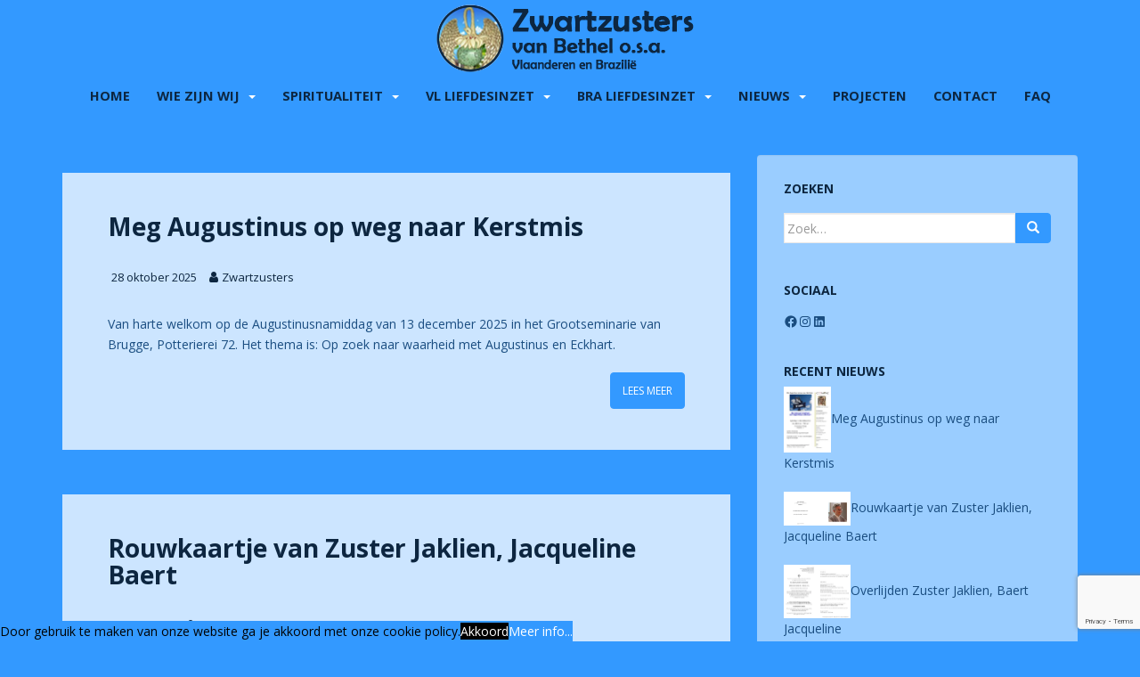

--- FILE ---
content_type: text/html; charset=UTF-8
request_url: https://www.zwartzusters-bethel-brugge.be/category/nieuws/
body_size: 30495
content:
<!doctype html>
<!--[if !IE]>
<html class="no-js non-ie" dir="ltr" lang="nl-NL" prefix="og: https://ogp.me/ns#"> <![endif]-->
<!--[if IE 7 ]>
<html class="no-js ie7" dir="ltr" lang="nl-NL" prefix="og: https://ogp.me/ns#"> <![endif]-->
<!--[if IE 8 ]>
<html class="no-js ie8" dir="ltr" lang="nl-NL" prefix="og: https://ogp.me/ns#"> <![endif]-->
<!--[if IE 9 ]>
<html class="no-js ie9" dir="ltr" lang="nl-NL" prefix="og: https://ogp.me/ns#"> <![endif]-->
<!--[if gt IE 9]><!-->
<html class="no-js" dir="ltr" lang="nl-NL" prefix="og: https://ogp.me/ns#"> <!--<![endif]-->
<head>
<meta charset="UTF-8">
<meta name="viewport" content="width=device-width, initial-scale=1">
<meta name="theme-color" content="#3399ff">
<link rel="profile" href="https://gmpg.org/xfn/11">

<title>Nieuws | Zwartzusters van Bethel Brugge</title>

		<!-- All in One SEO 4.9.3 - aioseo.com -->
	<meta name="robots" content="noindex, max-image-preview:large" />
	<link rel="canonical" href="https://www.zwartzusters-bethel-brugge.be/category/nieuws/" />
	<link rel="next" href="https://www.zwartzusters-bethel-brugge.be/category/nieuws/page/2/" />
	<meta name="generator" content="All in One SEO (AIOSEO) 4.9.3" />
		<script type="application/ld+json" class="aioseo-schema">
			{"@context":"https:\/\/schema.org","@graph":[{"@type":"BreadcrumbList","@id":"https:\/\/www.zwartzusters-bethel-brugge.be\/category\/nieuws\/#breadcrumblist","itemListElement":[{"@type":"ListItem","@id":"https:\/\/www.zwartzusters-bethel-brugge.be#listItem","position":1,"name":"Home","item":"https:\/\/www.zwartzusters-bethel-brugge.be","nextItem":{"@type":"ListItem","@id":"https:\/\/www.zwartzusters-bethel-brugge.be\/category\/nieuws\/#listItem","name":"Nieuws"}},{"@type":"ListItem","@id":"https:\/\/www.zwartzusters-bethel-brugge.be\/category\/nieuws\/#listItem","position":2,"name":"Nieuws","previousItem":{"@type":"ListItem","@id":"https:\/\/www.zwartzusters-bethel-brugge.be#listItem","name":"Home"}}]},{"@type":"CollectionPage","@id":"https:\/\/www.zwartzusters-bethel-brugge.be\/category\/nieuws\/#collectionpage","url":"https:\/\/www.zwartzusters-bethel-brugge.be\/category\/nieuws\/","name":"Nieuws | Zwartzusters van Bethel Brugge","inLanguage":"nl-NL","isPartOf":{"@id":"https:\/\/www.zwartzusters-bethel-brugge.be\/#website"},"breadcrumb":{"@id":"https:\/\/www.zwartzusters-bethel-brugge.be\/category\/nieuws\/#breadcrumblist"}},{"@type":"Organization","@id":"https:\/\/www.zwartzusters-bethel-brugge.be\/#organization","name":"Zwartzusters van Bethel Brugge","description":"Zwartzusters","url":"https:\/\/www.zwartzusters-bethel-brugge.be\/","logo":{"@type":"ImageObject","url":"https:\/\/i0.wp.com\/www.zwartzusters-bethel-brugge.be\/wp-content\/uploads\/2018\/08\/4-Pelicano-2.jpg?fit=1728%2C2304&ssl=1","@id":"https:\/\/www.zwartzusters-bethel-brugge.be\/category\/nieuws\/#organizationLogo","width":1728,"height":2304},"image":{"@id":"https:\/\/www.zwartzusters-bethel-brugge.be\/category\/nieuws\/#organizationLogo"}},{"@type":"WebSite","@id":"https:\/\/www.zwartzusters-bethel-brugge.be\/#website","url":"https:\/\/www.zwartzusters-bethel-brugge.be\/","name":"Zwartzusters van Bethel Brugge","description":"Zwartzusters","inLanguage":"nl-NL","publisher":{"@id":"https:\/\/www.zwartzusters-bethel-brugge.be\/#organization"}}]}
		</script>
		<!-- All in One SEO -->

<link rel='dns-prefetch' href='//stats.wp.com' />
<link rel='dns-prefetch' href='//fonts.googleapis.com' />
<link rel='dns-prefetch' href='//v0.wordpress.com' />
<link rel='preconnect' href='//i0.wp.com' />
<link rel="alternate" type="application/rss+xml" title="Zwartzusters van Bethel Brugge &raquo; feed" href="https://www.zwartzusters-bethel-brugge.be/feed/" />
<link rel="alternate" type="application/rss+xml" title="Zwartzusters van Bethel Brugge &raquo; reacties feed" href="https://www.zwartzusters-bethel-brugge.be/comments/feed/" />
<link rel="alternate" type="application/rss+xml" title="Zwartzusters van Bethel Brugge &raquo; Nieuws categorie feed" href="https://www.zwartzusters-bethel-brugge.be/category/nieuws/feed/" />
		<!-- This site uses the Google Analytics by MonsterInsights plugin v9.10.1 - Using Analytics tracking - https://www.monsterinsights.com/ -->
							<script src="//www.googletagmanager.com/gtag/js?id=G-90GYSJLQMH"  data-cfasync="false" data-wpfc-render="false" type="text/javascript" async></script>
			<script data-cfasync="false" data-wpfc-render="false" type="text/javascript">
				var mi_version = '9.10.1';
				var mi_track_user = true;
				var mi_no_track_reason = '';
								var MonsterInsightsDefaultLocations = {"page_location":"https:\/\/www.zwartzusters-bethel-brugge.be\/category\/nieuws\/"};
								if ( typeof MonsterInsightsPrivacyGuardFilter === 'function' ) {
					var MonsterInsightsLocations = (typeof MonsterInsightsExcludeQuery === 'object') ? MonsterInsightsPrivacyGuardFilter( MonsterInsightsExcludeQuery ) : MonsterInsightsPrivacyGuardFilter( MonsterInsightsDefaultLocations );
				} else {
					var MonsterInsightsLocations = (typeof MonsterInsightsExcludeQuery === 'object') ? MonsterInsightsExcludeQuery : MonsterInsightsDefaultLocations;
				}

								var disableStrs = [
										'ga-disable-G-90GYSJLQMH',
									];

				/* Function to detect opted out users */
				function __gtagTrackerIsOptedOut() {
					for (var index = 0; index < disableStrs.length; index++) {
						if (document.cookie.indexOf(disableStrs[index] + '=true') > -1) {
							return true;
						}
					}

					return false;
				}

				/* Disable tracking if the opt-out cookie exists. */
				if (__gtagTrackerIsOptedOut()) {
					for (var index = 0; index < disableStrs.length; index++) {
						window[disableStrs[index]] = true;
					}
				}

				/* Opt-out function */
				function __gtagTrackerOptout() {
					for (var index = 0; index < disableStrs.length; index++) {
						document.cookie = disableStrs[index] + '=true; expires=Thu, 31 Dec 2099 23:59:59 UTC; path=/';
						window[disableStrs[index]] = true;
					}
				}

				if ('undefined' === typeof gaOptout) {
					function gaOptout() {
						__gtagTrackerOptout();
					}
				}
								window.dataLayer = window.dataLayer || [];

				window.MonsterInsightsDualTracker = {
					helpers: {},
					trackers: {},
				};
				if (mi_track_user) {
					function __gtagDataLayer() {
						dataLayer.push(arguments);
					}

					function __gtagTracker(type, name, parameters) {
						if (!parameters) {
							parameters = {};
						}

						if (parameters.send_to) {
							__gtagDataLayer.apply(null, arguments);
							return;
						}

						if (type === 'event') {
														parameters.send_to = monsterinsights_frontend.v4_id;
							var hookName = name;
							if (typeof parameters['event_category'] !== 'undefined') {
								hookName = parameters['event_category'] + ':' + name;
							}

							if (typeof MonsterInsightsDualTracker.trackers[hookName] !== 'undefined') {
								MonsterInsightsDualTracker.trackers[hookName](parameters);
							} else {
								__gtagDataLayer('event', name, parameters);
							}
							
						} else {
							__gtagDataLayer.apply(null, arguments);
						}
					}

					__gtagTracker('js', new Date());
					__gtagTracker('set', {
						'developer_id.dZGIzZG': true,
											});
					if ( MonsterInsightsLocations.page_location ) {
						__gtagTracker('set', MonsterInsightsLocations);
					}
										__gtagTracker('config', 'G-90GYSJLQMH', {"forceSSL":"true","link_attribution":"true"} );
										window.gtag = __gtagTracker;										(function () {
						/* https://developers.google.com/analytics/devguides/collection/analyticsjs/ */
						/* ga and __gaTracker compatibility shim. */
						var noopfn = function () {
							return null;
						};
						var newtracker = function () {
							return new Tracker();
						};
						var Tracker = function () {
							return null;
						};
						var p = Tracker.prototype;
						p.get = noopfn;
						p.set = noopfn;
						p.send = function () {
							var args = Array.prototype.slice.call(arguments);
							args.unshift('send');
							__gaTracker.apply(null, args);
						};
						var __gaTracker = function () {
							var len = arguments.length;
							if (len === 0) {
								return;
							}
							var f = arguments[len - 1];
							if (typeof f !== 'object' || f === null || typeof f.hitCallback !== 'function') {
								if ('send' === arguments[0]) {
									var hitConverted, hitObject = false, action;
									if ('event' === arguments[1]) {
										if ('undefined' !== typeof arguments[3]) {
											hitObject = {
												'eventAction': arguments[3],
												'eventCategory': arguments[2],
												'eventLabel': arguments[4],
												'value': arguments[5] ? arguments[5] : 1,
											}
										}
									}
									if ('pageview' === arguments[1]) {
										if ('undefined' !== typeof arguments[2]) {
											hitObject = {
												'eventAction': 'page_view',
												'page_path': arguments[2],
											}
										}
									}
									if (typeof arguments[2] === 'object') {
										hitObject = arguments[2];
									}
									if (typeof arguments[5] === 'object') {
										Object.assign(hitObject, arguments[5]);
									}
									if ('undefined' !== typeof arguments[1].hitType) {
										hitObject = arguments[1];
										if ('pageview' === hitObject.hitType) {
											hitObject.eventAction = 'page_view';
										}
									}
									if (hitObject) {
										action = 'timing' === arguments[1].hitType ? 'timing_complete' : hitObject.eventAction;
										hitConverted = mapArgs(hitObject);
										__gtagTracker('event', action, hitConverted);
									}
								}
								return;
							}

							function mapArgs(args) {
								var arg, hit = {};
								var gaMap = {
									'eventCategory': 'event_category',
									'eventAction': 'event_action',
									'eventLabel': 'event_label',
									'eventValue': 'event_value',
									'nonInteraction': 'non_interaction',
									'timingCategory': 'event_category',
									'timingVar': 'name',
									'timingValue': 'value',
									'timingLabel': 'event_label',
									'page': 'page_path',
									'location': 'page_location',
									'title': 'page_title',
									'referrer' : 'page_referrer',
								};
								for (arg in args) {
																		if (!(!args.hasOwnProperty(arg) || !gaMap.hasOwnProperty(arg))) {
										hit[gaMap[arg]] = args[arg];
									} else {
										hit[arg] = args[arg];
									}
								}
								return hit;
							}

							try {
								f.hitCallback();
							} catch (ex) {
							}
						};
						__gaTracker.create = newtracker;
						__gaTracker.getByName = newtracker;
						__gaTracker.getAll = function () {
							return [];
						};
						__gaTracker.remove = noopfn;
						__gaTracker.loaded = true;
						window['__gaTracker'] = __gaTracker;
					})();
									} else {
										console.log("");
					(function () {
						function __gtagTracker() {
							return null;
						}

						window['__gtagTracker'] = __gtagTracker;
						window['gtag'] = __gtagTracker;
					})();
									}
			</script>
							<!-- / Google Analytics by MonsterInsights -->
		<style id='wp-img-auto-sizes-contain-inline-css' type='text/css'>
img:is([sizes=auto i],[sizes^="auto," i]){contain-intrinsic-size:3000px 1500px}
/*# sourceURL=wp-img-auto-sizes-contain-inline-css */
</style>
<style id='wp-emoji-styles-inline-css' type='text/css'>

	img.wp-smiley, img.emoji {
		display: inline !important;
		border: none !important;
		box-shadow: none !important;
		height: 1em !important;
		width: 1em !important;
		margin: 0 0.07em !important;
		vertical-align: -0.1em !important;
		background: none !important;
		padding: 0 !important;
	}
/*# sourceURL=wp-emoji-styles-inline-css */
</style>
<style id='wp-block-library-inline-css' type='text/css'>
:root{--wp-block-synced-color:#7a00df;--wp-block-synced-color--rgb:122,0,223;--wp-bound-block-color:var(--wp-block-synced-color);--wp-editor-canvas-background:#ddd;--wp-admin-theme-color:#007cba;--wp-admin-theme-color--rgb:0,124,186;--wp-admin-theme-color-darker-10:#006ba1;--wp-admin-theme-color-darker-10--rgb:0,107,160.5;--wp-admin-theme-color-darker-20:#005a87;--wp-admin-theme-color-darker-20--rgb:0,90,135;--wp-admin-border-width-focus:2px}@media (min-resolution:192dpi){:root{--wp-admin-border-width-focus:1.5px}}.wp-element-button{cursor:pointer}:root .has-very-light-gray-background-color{background-color:#eee}:root .has-very-dark-gray-background-color{background-color:#313131}:root .has-very-light-gray-color{color:#eee}:root .has-very-dark-gray-color{color:#313131}:root .has-vivid-green-cyan-to-vivid-cyan-blue-gradient-background{background:linear-gradient(135deg,#00d084,#0693e3)}:root .has-purple-crush-gradient-background{background:linear-gradient(135deg,#34e2e4,#4721fb 50%,#ab1dfe)}:root .has-hazy-dawn-gradient-background{background:linear-gradient(135deg,#faaca8,#dad0ec)}:root .has-subdued-olive-gradient-background{background:linear-gradient(135deg,#fafae1,#67a671)}:root .has-atomic-cream-gradient-background{background:linear-gradient(135deg,#fdd79a,#004a59)}:root .has-nightshade-gradient-background{background:linear-gradient(135deg,#330968,#31cdcf)}:root .has-midnight-gradient-background{background:linear-gradient(135deg,#020381,#2874fc)}:root{--wp--preset--font-size--normal:16px;--wp--preset--font-size--huge:42px}.has-regular-font-size{font-size:1em}.has-larger-font-size{font-size:2.625em}.has-normal-font-size{font-size:var(--wp--preset--font-size--normal)}.has-huge-font-size{font-size:var(--wp--preset--font-size--huge)}.has-text-align-center{text-align:center}.has-text-align-left{text-align:left}.has-text-align-right{text-align:right}.has-fit-text{white-space:nowrap!important}#end-resizable-editor-section{display:none}.aligncenter{clear:both}.items-justified-left{justify-content:flex-start}.items-justified-center{justify-content:center}.items-justified-right{justify-content:flex-end}.items-justified-space-between{justify-content:space-between}.screen-reader-text{border:0;clip-path:inset(50%);height:1px;margin:-1px;overflow:hidden;padding:0;position:absolute;width:1px;word-wrap:normal!important}.screen-reader-text:focus{background-color:#ddd;clip-path:none;color:#444;display:block;font-size:1em;height:auto;left:5px;line-height:normal;padding:15px 23px 14px;text-decoration:none;top:5px;width:auto;z-index:100000}html :where(.has-border-color){border-style:solid}html :where([style*=border-top-color]){border-top-style:solid}html :where([style*=border-right-color]){border-right-style:solid}html :where([style*=border-bottom-color]){border-bottom-style:solid}html :where([style*=border-left-color]){border-left-style:solid}html :where([style*=border-width]){border-style:solid}html :where([style*=border-top-width]){border-top-style:solid}html :where([style*=border-right-width]){border-right-style:solid}html :where([style*=border-bottom-width]){border-bottom-style:solid}html :where([style*=border-left-width]){border-left-style:solid}html :where(img[class*=wp-image-]){height:auto;max-width:100%}:where(figure){margin:0 0 1em}html :where(.is-position-sticky){--wp-admin--admin-bar--position-offset:var(--wp-admin--admin-bar--height,0px)}@media screen and (max-width:600px){html :where(.is-position-sticky){--wp-admin--admin-bar--position-offset:0px}}

/*# sourceURL=wp-block-library-inline-css */
</style><style id='wp-block-heading-inline-css' type='text/css'>
h1:where(.wp-block-heading).has-background,h2:where(.wp-block-heading).has-background,h3:where(.wp-block-heading).has-background,h4:where(.wp-block-heading).has-background,h5:where(.wp-block-heading).has-background,h6:where(.wp-block-heading).has-background{padding:1.25em 2.375em}h1.has-text-align-left[style*=writing-mode]:where([style*=vertical-lr]),h1.has-text-align-right[style*=writing-mode]:where([style*=vertical-rl]),h2.has-text-align-left[style*=writing-mode]:where([style*=vertical-lr]),h2.has-text-align-right[style*=writing-mode]:where([style*=vertical-rl]),h3.has-text-align-left[style*=writing-mode]:where([style*=vertical-lr]),h3.has-text-align-right[style*=writing-mode]:where([style*=vertical-rl]),h4.has-text-align-left[style*=writing-mode]:where([style*=vertical-lr]),h4.has-text-align-right[style*=writing-mode]:where([style*=vertical-rl]),h5.has-text-align-left[style*=writing-mode]:where([style*=vertical-lr]),h5.has-text-align-right[style*=writing-mode]:where([style*=vertical-rl]),h6.has-text-align-left[style*=writing-mode]:where([style*=vertical-lr]),h6.has-text-align-right[style*=writing-mode]:where([style*=vertical-rl]){rotate:180deg}
/*# sourceURL=https://www.zwartzusters-bethel-brugge.be/wp-includes/blocks/heading/style.min.css */
</style>
<style id='wp-block-image-inline-css' type='text/css'>
.wp-block-image>a,.wp-block-image>figure>a{display:inline-block}.wp-block-image img{box-sizing:border-box;height:auto;max-width:100%;vertical-align:bottom}@media not (prefers-reduced-motion){.wp-block-image img.hide{visibility:hidden}.wp-block-image img.show{animation:show-content-image .4s}}.wp-block-image[style*=border-radius] img,.wp-block-image[style*=border-radius]>a{border-radius:inherit}.wp-block-image.has-custom-border img{box-sizing:border-box}.wp-block-image.aligncenter{text-align:center}.wp-block-image.alignfull>a,.wp-block-image.alignwide>a{width:100%}.wp-block-image.alignfull img,.wp-block-image.alignwide img{height:auto;width:100%}.wp-block-image .aligncenter,.wp-block-image .alignleft,.wp-block-image .alignright,.wp-block-image.aligncenter,.wp-block-image.alignleft,.wp-block-image.alignright{display:table}.wp-block-image .aligncenter>figcaption,.wp-block-image .alignleft>figcaption,.wp-block-image .alignright>figcaption,.wp-block-image.aligncenter>figcaption,.wp-block-image.alignleft>figcaption,.wp-block-image.alignright>figcaption{caption-side:bottom;display:table-caption}.wp-block-image .alignleft{float:left;margin:.5em 1em .5em 0}.wp-block-image .alignright{float:right;margin:.5em 0 .5em 1em}.wp-block-image .aligncenter{margin-left:auto;margin-right:auto}.wp-block-image :where(figcaption){margin-bottom:1em;margin-top:.5em}.wp-block-image.is-style-circle-mask img{border-radius:9999px}@supports ((-webkit-mask-image:none) or (mask-image:none)) or (-webkit-mask-image:none){.wp-block-image.is-style-circle-mask img{border-radius:0;-webkit-mask-image:url('data:image/svg+xml;utf8,<svg viewBox="0 0 100 100" xmlns="http://www.w3.org/2000/svg"><circle cx="50" cy="50" r="50"/></svg>');mask-image:url('data:image/svg+xml;utf8,<svg viewBox="0 0 100 100" xmlns="http://www.w3.org/2000/svg"><circle cx="50" cy="50" r="50"/></svg>');mask-mode:alpha;-webkit-mask-position:center;mask-position:center;-webkit-mask-repeat:no-repeat;mask-repeat:no-repeat;-webkit-mask-size:contain;mask-size:contain}}:root :where(.wp-block-image.is-style-rounded img,.wp-block-image .is-style-rounded img){border-radius:9999px}.wp-block-image figure{margin:0}.wp-lightbox-container{display:flex;flex-direction:column;position:relative}.wp-lightbox-container img{cursor:zoom-in}.wp-lightbox-container img:hover+button{opacity:1}.wp-lightbox-container button{align-items:center;backdrop-filter:blur(16px) saturate(180%);background-color:#5a5a5a40;border:none;border-radius:4px;cursor:zoom-in;display:flex;height:20px;justify-content:center;opacity:0;padding:0;position:absolute;right:16px;text-align:center;top:16px;width:20px;z-index:100}@media not (prefers-reduced-motion){.wp-lightbox-container button{transition:opacity .2s ease}}.wp-lightbox-container button:focus-visible{outline:3px auto #5a5a5a40;outline:3px auto -webkit-focus-ring-color;outline-offset:3px}.wp-lightbox-container button:hover{cursor:pointer;opacity:1}.wp-lightbox-container button:focus{opacity:1}.wp-lightbox-container button:focus,.wp-lightbox-container button:hover,.wp-lightbox-container button:not(:hover):not(:active):not(.has-background){background-color:#5a5a5a40;border:none}.wp-lightbox-overlay{box-sizing:border-box;cursor:zoom-out;height:100vh;left:0;overflow:hidden;position:fixed;top:0;visibility:hidden;width:100%;z-index:100000}.wp-lightbox-overlay .close-button{align-items:center;cursor:pointer;display:flex;justify-content:center;min-height:40px;min-width:40px;padding:0;position:absolute;right:calc(env(safe-area-inset-right) + 16px);top:calc(env(safe-area-inset-top) + 16px);z-index:5000000}.wp-lightbox-overlay .close-button:focus,.wp-lightbox-overlay .close-button:hover,.wp-lightbox-overlay .close-button:not(:hover):not(:active):not(.has-background){background:none;border:none}.wp-lightbox-overlay .lightbox-image-container{height:var(--wp--lightbox-container-height);left:50%;overflow:hidden;position:absolute;top:50%;transform:translate(-50%,-50%);transform-origin:top left;width:var(--wp--lightbox-container-width);z-index:9999999999}.wp-lightbox-overlay .wp-block-image{align-items:center;box-sizing:border-box;display:flex;height:100%;justify-content:center;margin:0;position:relative;transform-origin:0 0;width:100%;z-index:3000000}.wp-lightbox-overlay .wp-block-image img{height:var(--wp--lightbox-image-height);min-height:var(--wp--lightbox-image-height);min-width:var(--wp--lightbox-image-width);width:var(--wp--lightbox-image-width)}.wp-lightbox-overlay .wp-block-image figcaption{display:none}.wp-lightbox-overlay button{background:none;border:none}.wp-lightbox-overlay .scrim{background-color:#fff;height:100%;opacity:.9;position:absolute;width:100%;z-index:2000000}.wp-lightbox-overlay.active{visibility:visible}@media not (prefers-reduced-motion){.wp-lightbox-overlay.active{animation:turn-on-visibility .25s both}.wp-lightbox-overlay.active img{animation:turn-on-visibility .35s both}.wp-lightbox-overlay.show-closing-animation:not(.active){animation:turn-off-visibility .35s both}.wp-lightbox-overlay.show-closing-animation:not(.active) img{animation:turn-off-visibility .25s both}.wp-lightbox-overlay.zoom.active{animation:none;opacity:1;visibility:visible}.wp-lightbox-overlay.zoom.active .lightbox-image-container{animation:lightbox-zoom-in .4s}.wp-lightbox-overlay.zoom.active .lightbox-image-container img{animation:none}.wp-lightbox-overlay.zoom.active .scrim{animation:turn-on-visibility .4s forwards}.wp-lightbox-overlay.zoom.show-closing-animation:not(.active){animation:none}.wp-lightbox-overlay.zoom.show-closing-animation:not(.active) .lightbox-image-container{animation:lightbox-zoom-out .4s}.wp-lightbox-overlay.zoom.show-closing-animation:not(.active) .lightbox-image-container img{animation:none}.wp-lightbox-overlay.zoom.show-closing-animation:not(.active) .scrim{animation:turn-off-visibility .4s forwards}}@keyframes show-content-image{0%{visibility:hidden}99%{visibility:hidden}to{visibility:visible}}@keyframes turn-on-visibility{0%{opacity:0}to{opacity:1}}@keyframes turn-off-visibility{0%{opacity:1;visibility:visible}99%{opacity:0;visibility:visible}to{opacity:0;visibility:hidden}}@keyframes lightbox-zoom-in{0%{transform:translate(calc((-100vw + var(--wp--lightbox-scrollbar-width))/2 + var(--wp--lightbox-initial-left-position)),calc(-50vh + var(--wp--lightbox-initial-top-position))) scale(var(--wp--lightbox-scale))}to{transform:translate(-50%,-50%) scale(1)}}@keyframes lightbox-zoom-out{0%{transform:translate(-50%,-50%) scale(1);visibility:visible}99%{visibility:visible}to{transform:translate(calc((-100vw + var(--wp--lightbox-scrollbar-width))/2 + var(--wp--lightbox-initial-left-position)),calc(-50vh + var(--wp--lightbox-initial-top-position))) scale(var(--wp--lightbox-scale));visibility:hidden}}
/*# sourceURL=https://www.zwartzusters-bethel-brugge.be/wp-includes/blocks/image/style.min.css */
</style>
<style id='wp-block-paragraph-inline-css' type='text/css'>
.is-small-text{font-size:.875em}.is-regular-text{font-size:1em}.is-large-text{font-size:2.25em}.is-larger-text{font-size:3em}.has-drop-cap:not(:focus):first-letter{float:left;font-size:8.4em;font-style:normal;font-weight:100;line-height:.68;margin:.05em .1em 0 0;text-transform:uppercase}body.rtl .has-drop-cap:not(:focus):first-letter{float:none;margin-left:.1em}p.has-drop-cap.has-background{overflow:hidden}:root :where(p.has-background){padding:1.25em 2.375em}:where(p.has-text-color:not(.has-link-color)) a{color:inherit}p.has-text-align-left[style*="writing-mode:vertical-lr"],p.has-text-align-right[style*="writing-mode:vertical-rl"]{rotate:180deg}
/*# sourceURL=https://www.zwartzusters-bethel-brugge.be/wp-includes/blocks/paragraph/style.min.css */
</style>
<style id='wp-block-social-links-inline-css' type='text/css'>
.wp-block-social-links{background:none;box-sizing:border-box;margin-left:0;padding-left:0;padding-right:0;text-indent:0}.wp-block-social-links .wp-social-link a,.wp-block-social-links .wp-social-link a:hover{border-bottom:0;box-shadow:none;text-decoration:none}.wp-block-social-links .wp-social-link svg{height:1em;width:1em}.wp-block-social-links .wp-social-link span:not(.screen-reader-text){font-size:.65em;margin-left:.5em;margin-right:.5em}.wp-block-social-links.has-small-icon-size{font-size:16px}.wp-block-social-links,.wp-block-social-links.has-normal-icon-size{font-size:24px}.wp-block-social-links.has-large-icon-size{font-size:36px}.wp-block-social-links.has-huge-icon-size{font-size:48px}.wp-block-social-links.aligncenter{display:flex;justify-content:center}.wp-block-social-links.alignright{justify-content:flex-end}.wp-block-social-link{border-radius:9999px;display:block}@media not (prefers-reduced-motion){.wp-block-social-link{transition:transform .1s ease}}.wp-block-social-link{height:auto}.wp-block-social-link a{align-items:center;display:flex;line-height:0}.wp-block-social-link:hover{transform:scale(1.1)}.wp-block-social-links .wp-block-social-link.wp-social-link{display:inline-block;margin:0;padding:0}.wp-block-social-links .wp-block-social-link.wp-social-link .wp-block-social-link-anchor,.wp-block-social-links .wp-block-social-link.wp-social-link .wp-block-social-link-anchor svg,.wp-block-social-links .wp-block-social-link.wp-social-link .wp-block-social-link-anchor:active,.wp-block-social-links .wp-block-social-link.wp-social-link .wp-block-social-link-anchor:hover,.wp-block-social-links .wp-block-social-link.wp-social-link .wp-block-social-link-anchor:visited{color:currentColor;fill:currentColor}:where(.wp-block-social-links:not(.is-style-logos-only)) .wp-social-link{background-color:#f0f0f0;color:#444}:where(.wp-block-social-links:not(.is-style-logos-only)) .wp-social-link-amazon{background-color:#f90;color:#fff}:where(.wp-block-social-links:not(.is-style-logos-only)) .wp-social-link-bandcamp{background-color:#1ea0c3;color:#fff}:where(.wp-block-social-links:not(.is-style-logos-only)) .wp-social-link-behance{background-color:#0757fe;color:#fff}:where(.wp-block-social-links:not(.is-style-logos-only)) .wp-social-link-bluesky{background-color:#0a7aff;color:#fff}:where(.wp-block-social-links:not(.is-style-logos-only)) .wp-social-link-codepen{background-color:#1e1f26;color:#fff}:where(.wp-block-social-links:not(.is-style-logos-only)) .wp-social-link-deviantart{background-color:#02e49b;color:#fff}:where(.wp-block-social-links:not(.is-style-logos-only)) .wp-social-link-discord{background-color:#5865f2;color:#fff}:where(.wp-block-social-links:not(.is-style-logos-only)) .wp-social-link-dribbble{background-color:#e94c89;color:#fff}:where(.wp-block-social-links:not(.is-style-logos-only)) .wp-social-link-dropbox{background-color:#4280ff;color:#fff}:where(.wp-block-social-links:not(.is-style-logos-only)) .wp-social-link-etsy{background-color:#f45800;color:#fff}:where(.wp-block-social-links:not(.is-style-logos-only)) .wp-social-link-facebook{background-color:#0866ff;color:#fff}:where(.wp-block-social-links:not(.is-style-logos-only)) .wp-social-link-fivehundredpx{background-color:#000;color:#fff}:where(.wp-block-social-links:not(.is-style-logos-only)) .wp-social-link-flickr{background-color:#0461dd;color:#fff}:where(.wp-block-social-links:not(.is-style-logos-only)) .wp-social-link-foursquare{background-color:#e65678;color:#fff}:where(.wp-block-social-links:not(.is-style-logos-only)) .wp-social-link-github{background-color:#24292d;color:#fff}:where(.wp-block-social-links:not(.is-style-logos-only)) .wp-social-link-goodreads{background-color:#eceadd;color:#382110}:where(.wp-block-social-links:not(.is-style-logos-only)) .wp-social-link-google{background-color:#ea4434;color:#fff}:where(.wp-block-social-links:not(.is-style-logos-only)) .wp-social-link-gravatar{background-color:#1d4fc4;color:#fff}:where(.wp-block-social-links:not(.is-style-logos-only)) .wp-social-link-instagram{background-color:#f00075;color:#fff}:where(.wp-block-social-links:not(.is-style-logos-only)) .wp-social-link-lastfm{background-color:#e21b24;color:#fff}:where(.wp-block-social-links:not(.is-style-logos-only)) .wp-social-link-linkedin{background-color:#0d66c2;color:#fff}:where(.wp-block-social-links:not(.is-style-logos-only)) .wp-social-link-mastodon{background-color:#3288d4;color:#fff}:where(.wp-block-social-links:not(.is-style-logos-only)) .wp-social-link-medium{background-color:#000;color:#fff}:where(.wp-block-social-links:not(.is-style-logos-only)) .wp-social-link-meetup{background-color:#f6405f;color:#fff}:where(.wp-block-social-links:not(.is-style-logos-only)) .wp-social-link-patreon{background-color:#000;color:#fff}:where(.wp-block-social-links:not(.is-style-logos-only)) .wp-social-link-pinterest{background-color:#e60122;color:#fff}:where(.wp-block-social-links:not(.is-style-logos-only)) .wp-social-link-pocket{background-color:#ef4155;color:#fff}:where(.wp-block-social-links:not(.is-style-logos-only)) .wp-social-link-reddit{background-color:#ff4500;color:#fff}:where(.wp-block-social-links:not(.is-style-logos-only)) .wp-social-link-skype{background-color:#0478d7;color:#fff}:where(.wp-block-social-links:not(.is-style-logos-only)) .wp-social-link-snapchat{background-color:#fefc00;color:#fff;stroke:#000}:where(.wp-block-social-links:not(.is-style-logos-only)) .wp-social-link-soundcloud{background-color:#ff5600;color:#fff}:where(.wp-block-social-links:not(.is-style-logos-only)) .wp-social-link-spotify{background-color:#1bd760;color:#fff}:where(.wp-block-social-links:not(.is-style-logos-only)) .wp-social-link-telegram{background-color:#2aabee;color:#fff}:where(.wp-block-social-links:not(.is-style-logos-only)) .wp-social-link-threads{background-color:#000;color:#fff}:where(.wp-block-social-links:not(.is-style-logos-only)) .wp-social-link-tiktok{background-color:#000;color:#fff}:where(.wp-block-social-links:not(.is-style-logos-only)) .wp-social-link-tumblr{background-color:#011835;color:#fff}:where(.wp-block-social-links:not(.is-style-logos-only)) .wp-social-link-twitch{background-color:#6440a4;color:#fff}:where(.wp-block-social-links:not(.is-style-logos-only)) .wp-social-link-twitter{background-color:#1da1f2;color:#fff}:where(.wp-block-social-links:not(.is-style-logos-only)) .wp-social-link-vimeo{background-color:#1eb7ea;color:#fff}:where(.wp-block-social-links:not(.is-style-logos-only)) .wp-social-link-vk{background-color:#4680c2;color:#fff}:where(.wp-block-social-links:not(.is-style-logos-only)) .wp-social-link-wordpress{background-color:#3499cd;color:#fff}:where(.wp-block-social-links:not(.is-style-logos-only)) .wp-social-link-whatsapp{background-color:#25d366;color:#fff}:where(.wp-block-social-links:not(.is-style-logos-only)) .wp-social-link-x{background-color:#000;color:#fff}:where(.wp-block-social-links:not(.is-style-logos-only)) .wp-social-link-yelp{background-color:#d32422;color:#fff}:where(.wp-block-social-links:not(.is-style-logos-only)) .wp-social-link-youtube{background-color:red;color:#fff}:where(.wp-block-social-links.is-style-logos-only) .wp-social-link{background:none}:where(.wp-block-social-links.is-style-logos-only) .wp-social-link svg{height:1.25em;width:1.25em}:where(.wp-block-social-links.is-style-logos-only) .wp-social-link-amazon{color:#f90}:where(.wp-block-social-links.is-style-logos-only) .wp-social-link-bandcamp{color:#1ea0c3}:where(.wp-block-social-links.is-style-logos-only) .wp-social-link-behance{color:#0757fe}:where(.wp-block-social-links.is-style-logos-only) .wp-social-link-bluesky{color:#0a7aff}:where(.wp-block-social-links.is-style-logos-only) .wp-social-link-codepen{color:#1e1f26}:where(.wp-block-social-links.is-style-logos-only) .wp-social-link-deviantart{color:#02e49b}:where(.wp-block-social-links.is-style-logos-only) .wp-social-link-discord{color:#5865f2}:where(.wp-block-social-links.is-style-logos-only) .wp-social-link-dribbble{color:#e94c89}:where(.wp-block-social-links.is-style-logos-only) .wp-social-link-dropbox{color:#4280ff}:where(.wp-block-social-links.is-style-logos-only) .wp-social-link-etsy{color:#f45800}:where(.wp-block-social-links.is-style-logos-only) .wp-social-link-facebook{color:#0866ff}:where(.wp-block-social-links.is-style-logos-only) .wp-social-link-fivehundredpx{color:#000}:where(.wp-block-social-links.is-style-logos-only) .wp-social-link-flickr{color:#0461dd}:where(.wp-block-social-links.is-style-logos-only) .wp-social-link-foursquare{color:#e65678}:where(.wp-block-social-links.is-style-logos-only) .wp-social-link-github{color:#24292d}:where(.wp-block-social-links.is-style-logos-only) .wp-social-link-goodreads{color:#382110}:where(.wp-block-social-links.is-style-logos-only) .wp-social-link-google{color:#ea4434}:where(.wp-block-social-links.is-style-logos-only) .wp-social-link-gravatar{color:#1d4fc4}:where(.wp-block-social-links.is-style-logos-only) .wp-social-link-instagram{color:#f00075}:where(.wp-block-social-links.is-style-logos-only) .wp-social-link-lastfm{color:#e21b24}:where(.wp-block-social-links.is-style-logos-only) .wp-social-link-linkedin{color:#0d66c2}:where(.wp-block-social-links.is-style-logos-only) .wp-social-link-mastodon{color:#3288d4}:where(.wp-block-social-links.is-style-logos-only) .wp-social-link-medium{color:#000}:where(.wp-block-social-links.is-style-logos-only) .wp-social-link-meetup{color:#f6405f}:where(.wp-block-social-links.is-style-logos-only) .wp-social-link-patreon{color:#000}:where(.wp-block-social-links.is-style-logos-only) .wp-social-link-pinterest{color:#e60122}:where(.wp-block-social-links.is-style-logos-only) .wp-social-link-pocket{color:#ef4155}:where(.wp-block-social-links.is-style-logos-only) .wp-social-link-reddit{color:#ff4500}:where(.wp-block-social-links.is-style-logos-only) .wp-social-link-skype{color:#0478d7}:where(.wp-block-social-links.is-style-logos-only) .wp-social-link-snapchat{color:#fff;stroke:#000}:where(.wp-block-social-links.is-style-logos-only) .wp-social-link-soundcloud{color:#ff5600}:where(.wp-block-social-links.is-style-logos-only) .wp-social-link-spotify{color:#1bd760}:where(.wp-block-social-links.is-style-logos-only) .wp-social-link-telegram{color:#2aabee}:where(.wp-block-social-links.is-style-logos-only) .wp-social-link-threads{color:#000}:where(.wp-block-social-links.is-style-logos-only) .wp-social-link-tiktok{color:#000}:where(.wp-block-social-links.is-style-logos-only) .wp-social-link-tumblr{color:#011835}:where(.wp-block-social-links.is-style-logos-only) .wp-social-link-twitch{color:#6440a4}:where(.wp-block-social-links.is-style-logos-only) .wp-social-link-twitter{color:#1da1f2}:where(.wp-block-social-links.is-style-logos-only) .wp-social-link-vimeo{color:#1eb7ea}:where(.wp-block-social-links.is-style-logos-only) .wp-social-link-vk{color:#4680c2}:where(.wp-block-social-links.is-style-logos-only) .wp-social-link-whatsapp{color:#25d366}:where(.wp-block-social-links.is-style-logos-only) .wp-social-link-wordpress{color:#3499cd}:where(.wp-block-social-links.is-style-logos-only) .wp-social-link-x{color:#000}:where(.wp-block-social-links.is-style-logos-only) .wp-social-link-yelp{color:#d32422}:where(.wp-block-social-links.is-style-logos-only) .wp-social-link-youtube{color:red}.wp-block-social-links.is-style-pill-shape .wp-social-link{width:auto}:root :where(.wp-block-social-links .wp-social-link a){padding:.25em}:root :where(.wp-block-social-links.is-style-logos-only .wp-social-link a){padding:0}:root :where(.wp-block-social-links.is-style-pill-shape .wp-social-link a){padding-left:.6666666667em;padding-right:.6666666667em}.wp-block-social-links:not(.has-icon-color):not(.has-icon-background-color) .wp-social-link-snapchat .wp-block-social-link-label{color:#000}
/*# sourceURL=https://www.zwartzusters-bethel-brugge.be/wp-includes/blocks/social-links/style.min.css */
</style>
<style id='wp-block-spacer-inline-css' type='text/css'>
.wp-block-spacer{clear:both}
/*# sourceURL=https://www.zwartzusters-bethel-brugge.be/wp-includes/blocks/spacer/style.min.css */
</style>
<style id='esf-fb-fullwidth-style-inline-css' type='text/css'>
.wp-block-create-block-easy-social-feed-facebook-carousel{background-color:#21759b;color:#fff;padding:2px}

/*# sourceURL=https://usercontent.one/wp/www.zwartzusters-bethel-brugge.be/wp-content/plugins/easy-facebook-likebox/facebook/includes/blocks/build/fullwidth/style-index.css */
</style>
<style id='global-styles-inline-css' type='text/css'>
:root{--wp--preset--aspect-ratio--square: 1;--wp--preset--aspect-ratio--4-3: 4/3;--wp--preset--aspect-ratio--3-4: 3/4;--wp--preset--aspect-ratio--3-2: 3/2;--wp--preset--aspect-ratio--2-3: 2/3;--wp--preset--aspect-ratio--16-9: 16/9;--wp--preset--aspect-ratio--9-16: 9/16;--wp--preset--color--black: #000000;--wp--preset--color--cyan-bluish-gray: #abb8c3;--wp--preset--color--white: #ffffff;--wp--preset--color--pale-pink: #f78da7;--wp--preset--color--vivid-red: #cf2e2e;--wp--preset--color--luminous-vivid-orange: #ff6900;--wp--preset--color--luminous-vivid-amber: #fcb900;--wp--preset--color--light-green-cyan: #7bdcb5;--wp--preset--color--vivid-green-cyan: #00d084;--wp--preset--color--pale-cyan-blue: #8ed1fc;--wp--preset--color--vivid-cyan-blue: #0693e3;--wp--preset--color--vivid-purple: #9b51e0;--wp--preset--gradient--vivid-cyan-blue-to-vivid-purple: linear-gradient(135deg,rgb(6,147,227) 0%,rgb(155,81,224) 100%);--wp--preset--gradient--light-green-cyan-to-vivid-green-cyan: linear-gradient(135deg,rgb(122,220,180) 0%,rgb(0,208,130) 100%);--wp--preset--gradient--luminous-vivid-amber-to-luminous-vivid-orange: linear-gradient(135deg,rgb(252,185,0) 0%,rgb(255,105,0) 100%);--wp--preset--gradient--luminous-vivid-orange-to-vivid-red: linear-gradient(135deg,rgb(255,105,0) 0%,rgb(207,46,46) 100%);--wp--preset--gradient--very-light-gray-to-cyan-bluish-gray: linear-gradient(135deg,rgb(238,238,238) 0%,rgb(169,184,195) 100%);--wp--preset--gradient--cool-to-warm-spectrum: linear-gradient(135deg,rgb(74,234,220) 0%,rgb(151,120,209) 20%,rgb(207,42,186) 40%,rgb(238,44,130) 60%,rgb(251,105,98) 80%,rgb(254,248,76) 100%);--wp--preset--gradient--blush-light-purple: linear-gradient(135deg,rgb(255,206,236) 0%,rgb(152,150,240) 100%);--wp--preset--gradient--blush-bordeaux: linear-gradient(135deg,rgb(254,205,165) 0%,rgb(254,45,45) 50%,rgb(107,0,62) 100%);--wp--preset--gradient--luminous-dusk: linear-gradient(135deg,rgb(255,203,112) 0%,rgb(199,81,192) 50%,rgb(65,88,208) 100%);--wp--preset--gradient--pale-ocean: linear-gradient(135deg,rgb(255,245,203) 0%,rgb(182,227,212) 50%,rgb(51,167,181) 100%);--wp--preset--gradient--electric-grass: linear-gradient(135deg,rgb(202,248,128) 0%,rgb(113,206,126) 100%);--wp--preset--gradient--midnight: linear-gradient(135deg,rgb(2,3,129) 0%,rgb(40,116,252) 100%);--wp--preset--font-size--small: 13px;--wp--preset--font-size--medium: 20px;--wp--preset--font-size--large: 36px;--wp--preset--font-size--x-large: 42px;--wp--preset--spacing--20: 0.44rem;--wp--preset--spacing--30: 0.67rem;--wp--preset--spacing--40: 1rem;--wp--preset--spacing--50: 1.5rem;--wp--preset--spacing--60: 2.25rem;--wp--preset--spacing--70: 3.38rem;--wp--preset--spacing--80: 5.06rem;--wp--preset--shadow--natural: 6px 6px 9px rgba(0, 0, 0, 0.2);--wp--preset--shadow--deep: 12px 12px 50px rgba(0, 0, 0, 0.4);--wp--preset--shadow--sharp: 6px 6px 0px rgba(0, 0, 0, 0.2);--wp--preset--shadow--outlined: 6px 6px 0px -3px rgb(255, 255, 255), 6px 6px rgb(0, 0, 0);--wp--preset--shadow--crisp: 6px 6px 0px rgb(0, 0, 0);}:where(.is-layout-flex){gap: 0.5em;}:where(.is-layout-grid){gap: 0.5em;}body .is-layout-flex{display: flex;}.is-layout-flex{flex-wrap: wrap;align-items: center;}.is-layout-flex > :is(*, div){margin: 0;}body .is-layout-grid{display: grid;}.is-layout-grid > :is(*, div){margin: 0;}:where(.wp-block-columns.is-layout-flex){gap: 2em;}:where(.wp-block-columns.is-layout-grid){gap: 2em;}:where(.wp-block-post-template.is-layout-flex){gap: 1.25em;}:where(.wp-block-post-template.is-layout-grid){gap: 1.25em;}.has-black-color{color: var(--wp--preset--color--black) !important;}.has-cyan-bluish-gray-color{color: var(--wp--preset--color--cyan-bluish-gray) !important;}.has-white-color{color: var(--wp--preset--color--white) !important;}.has-pale-pink-color{color: var(--wp--preset--color--pale-pink) !important;}.has-vivid-red-color{color: var(--wp--preset--color--vivid-red) !important;}.has-luminous-vivid-orange-color{color: var(--wp--preset--color--luminous-vivid-orange) !important;}.has-luminous-vivid-amber-color{color: var(--wp--preset--color--luminous-vivid-amber) !important;}.has-light-green-cyan-color{color: var(--wp--preset--color--light-green-cyan) !important;}.has-vivid-green-cyan-color{color: var(--wp--preset--color--vivid-green-cyan) !important;}.has-pale-cyan-blue-color{color: var(--wp--preset--color--pale-cyan-blue) !important;}.has-vivid-cyan-blue-color{color: var(--wp--preset--color--vivid-cyan-blue) !important;}.has-vivid-purple-color{color: var(--wp--preset--color--vivid-purple) !important;}.has-black-background-color{background-color: var(--wp--preset--color--black) !important;}.has-cyan-bluish-gray-background-color{background-color: var(--wp--preset--color--cyan-bluish-gray) !important;}.has-white-background-color{background-color: var(--wp--preset--color--white) !important;}.has-pale-pink-background-color{background-color: var(--wp--preset--color--pale-pink) !important;}.has-vivid-red-background-color{background-color: var(--wp--preset--color--vivid-red) !important;}.has-luminous-vivid-orange-background-color{background-color: var(--wp--preset--color--luminous-vivid-orange) !important;}.has-luminous-vivid-amber-background-color{background-color: var(--wp--preset--color--luminous-vivid-amber) !important;}.has-light-green-cyan-background-color{background-color: var(--wp--preset--color--light-green-cyan) !important;}.has-vivid-green-cyan-background-color{background-color: var(--wp--preset--color--vivid-green-cyan) !important;}.has-pale-cyan-blue-background-color{background-color: var(--wp--preset--color--pale-cyan-blue) !important;}.has-vivid-cyan-blue-background-color{background-color: var(--wp--preset--color--vivid-cyan-blue) !important;}.has-vivid-purple-background-color{background-color: var(--wp--preset--color--vivid-purple) !important;}.has-black-border-color{border-color: var(--wp--preset--color--black) !important;}.has-cyan-bluish-gray-border-color{border-color: var(--wp--preset--color--cyan-bluish-gray) !important;}.has-white-border-color{border-color: var(--wp--preset--color--white) !important;}.has-pale-pink-border-color{border-color: var(--wp--preset--color--pale-pink) !important;}.has-vivid-red-border-color{border-color: var(--wp--preset--color--vivid-red) !important;}.has-luminous-vivid-orange-border-color{border-color: var(--wp--preset--color--luminous-vivid-orange) !important;}.has-luminous-vivid-amber-border-color{border-color: var(--wp--preset--color--luminous-vivid-amber) !important;}.has-light-green-cyan-border-color{border-color: var(--wp--preset--color--light-green-cyan) !important;}.has-vivid-green-cyan-border-color{border-color: var(--wp--preset--color--vivid-green-cyan) !important;}.has-pale-cyan-blue-border-color{border-color: var(--wp--preset--color--pale-cyan-blue) !important;}.has-vivid-cyan-blue-border-color{border-color: var(--wp--preset--color--vivid-cyan-blue) !important;}.has-vivid-purple-border-color{border-color: var(--wp--preset--color--vivid-purple) !important;}.has-vivid-cyan-blue-to-vivid-purple-gradient-background{background: var(--wp--preset--gradient--vivid-cyan-blue-to-vivid-purple) !important;}.has-light-green-cyan-to-vivid-green-cyan-gradient-background{background: var(--wp--preset--gradient--light-green-cyan-to-vivid-green-cyan) !important;}.has-luminous-vivid-amber-to-luminous-vivid-orange-gradient-background{background: var(--wp--preset--gradient--luminous-vivid-amber-to-luminous-vivid-orange) !important;}.has-luminous-vivid-orange-to-vivid-red-gradient-background{background: var(--wp--preset--gradient--luminous-vivid-orange-to-vivid-red) !important;}.has-very-light-gray-to-cyan-bluish-gray-gradient-background{background: var(--wp--preset--gradient--very-light-gray-to-cyan-bluish-gray) !important;}.has-cool-to-warm-spectrum-gradient-background{background: var(--wp--preset--gradient--cool-to-warm-spectrum) !important;}.has-blush-light-purple-gradient-background{background: var(--wp--preset--gradient--blush-light-purple) !important;}.has-blush-bordeaux-gradient-background{background: var(--wp--preset--gradient--blush-bordeaux) !important;}.has-luminous-dusk-gradient-background{background: var(--wp--preset--gradient--luminous-dusk) !important;}.has-pale-ocean-gradient-background{background: var(--wp--preset--gradient--pale-ocean) !important;}.has-electric-grass-gradient-background{background: var(--wp--preset--gradient--electric-grass) !important;}.has-midnight-gradient-background{background: var(--wp--preset--gradient--midnight) !important;}.has-small-font-size{font-size: var(--wp--preset--font-size--small) !important;}.has-medium-font-size{font-size: var(--wp--preset--font-size--medium) !important;}.has-large-font-size{font-size: var(--wp--preset--font-size--large) !important;}.has-x-large-font-size{font-size: var(--wp--preset--font-size--x-large) !important;}
/*# sourceURL=global-styles-inline-css */
</style>

<style id='classic-theme-styles-inline-css' type='text/css'>
/*! This file is auto-generated */
.wp-block-button__link{color:#fff;background-color:#32373c;border-radius:9999px;box-shadow:none;text-decoration:none;padding:calc(.667em + 2px) calc(1.333em + 2px);font-size:1.125em}.wp-block-file__button{background:#32373c;color:#fff;text-decoration:none}
/*# sourceURL=/wp-includes/css/classic-themes.min.css */
</style>
<link rel='stylesheet' id='wp-components-css' href='https://www.zwartzusters-bethel-brugge.be/wp-includes/css/dist/components/style.min.css?ver=6.9' type='text/css' media='all' />
<link rel='stylesheet' id='wp-preferences-css' href='https://www.zwartzusters-bethel-brugge.be/wp-includes/css/dist/preferences/style.min.css?ver=6.9' type='text/css' media='all' />
<link rel='stylesheet' id='wp-block-editor-css' href='https://www.zwartzusters-bethel-brugge.be/wp-includes/css/dist/block-editor/style.min.css?ver=6.9' type='text/css' media='all' />
<link rel='stylesheet' id='popup-maker-block-library-style-css' href='https://usercontent.one/wp/www.zwartzusters-bethel-brugge.be/wp-content/plugins/popup-maker/dist/packages/block-library-style.css?ver=dbea705cfafe089d65f1' type='text/css' media='all' />
<link rel='stylesheet' id='cptch_stylesheet-css' href='https://usercontent.one/wp/www.zwartzusters-bethel-brugge.be/wp-content/plugins/captcha/css/front_end_style.css?ver=4.4.5' type='text/css' media='all' />
<link rel='stylesheet' id='dashicons-css' href='https://www.zwartzusters-bethel-brugge.be/wp-includes/css/dashicons.min.css?ver=6.9' type='text/css' media='all' />
<link rel='stylesheet' id='cptch_desktop_style-css' href='https://usercontent.one/wp/www.zwartzusters-bethel-brugge.be/wp-content/plugins/captcha/css/desktop_style.css?ver=4.4.5' type='text/css' media='all' />
<link rel='stylesheet' id='contact-form-7-css' href='https://usercontent.one/wp/www.zwartzusters-bethel-brugge.be/wp-content/plugins/contact-form-7/includes/css/styles.css?ver=6.1.4' type='text/css' media='all' />
<link rel='stylesheet' id='cookie-law-info-css' href='https://usercontent.one/wp/www.zwartzusters-bethel-brugge.be/wp-content/plugins/cookie-law-info/legacy/public/css/cookie-law-info-public.css?ver=3.3.8' type='text/css' media='all' />
<link rel='stylesheet' id='cookie-law-info-gdpr-css' href='https://usercontent.one/wp/www.zwartzusters-bethel-brugge.be/wp-content/plugins/cookie-law-info/legacy/public/css/cookie-law-info-gdpr.css?ver=3.3.8' type='text/css' media='all' />
<link rel='stylesheet' id='wpsm_counter-font-awesome-front-css' href='https://usercontent.one/wp/www.zwartzusters-bethel-brugge.be/wp-content/plugins/counter-number-showcase/assets/css/font-awesome/css/font-awesome.min.css?ver=6.9' type='text/css' media='all' />
<link rel='stylesheet' id='wpsm_counter_bootstrap-front-css' href='https://usercontent.one/wp/www.zwartzusters-bethel-brugge.be/wp-content/plugins/counter-number-showcase/assets/css/bootstrap-front.css?ver=6.9' type='text/css' media='all' />
<link rel='stylesheet' id='wpsm_counter_column-css' href='https://usercontent.one/wp/www.zwartzusters-bethel-brugge.be/wp-content/plugins/counter-number-showcase/assets/css/counter-column.css?ver=6.9' type='text/css' media='all' />
<link rel='stylesheet' id='easy-facebook-likebox-custom-fonts-css' href='https://usercontent.one/wp/www.zwartzusters-bethel-brugge.be/wp-content/plugins/easy-facebook-likebox/frontend/assets/css/esf-custom-fonts.css?ver=6.9' type='text/css' media='all' />
<link rel='stylesheet' id='easy-facebook-likebox-popup-styles-css' href='https://usercontent.one/wp/www.zwartzusters-bethel-brugge.be/wp-content/plugins/easy-facebook-likebox/facebook/frontend/assets/css/esf-free-popup.css?ver=6.7.2' type='text/css' media='all' />
<link rel='stylesheet' id='easy-facebook-likebox-frontend-css' href='https://usercontent.one/wp/www.zwartzusters-bethel-brugge.be/wp-content/plugins/easy-facebook-likebox/facebook/frontend/assets/css/easy-facebook-likebox-frontend.css?ver=6.7.2' type='text/css' media='all' />
<link rel='stylesheet' id='easy-facebook-likebox-customizer-style-css' href='https://www.zwartzusters-bethel-brugge.be/wp-admin/admin-ajax.php?action=easy-facebook-likebox-customizer-style&#038;ver=6.7.2' type='text/css' media='all' />
<link rel='stylesheet' id='wpsbc-style-css' href='https://usercontent.one/wp/www.zwartzusters-bethel-brugge.be/wp-content/plugins/wp-simple-booking-calendar/assets/css/style-front-end.min.css?ver=2.0.15' type='text/css' media='all' />
<link rel='stylesheet' id='sparkling-bootstrap-css' href='https://usercontent.one/wp/www.zwartzusters-bethel-brugge.be/wp-content/themes/sparkling/assets/css/bootstrap.min.css?ver=6.9' type='text/css' media='all' />
<link rel='stylesheet' id='sparkling-icons-css' href='https://usercontent.one/wp/www.zwartzusters-bethel-brugge.be/wp-content/themes/sparkling/assets/css/fontawesome-all.min.css?ver=5.1.1.' type='text/css' media='all' />
<link rel='stylesheet' id='sparkling-fonts-css' href='//fonts.googleapis.com/css?family=Open+Sans%3A400italic%2C400%2C600%2C700%7CRoboto+Slab%3A400%2C300%2C700&#038;ver=6.9' type='text/css' media='all' />
<link rel='stylesheet' id='sparkling-style-css' href='https://usercontent.one/wp/www.zwartzusters-bethel-brugge.be/wp-content/themes/sparkling/style.css?ver=2.4.2' type='text/css' media='all' />
<link rel='stylesheet' id='dflip-style-css' href='https://usercontent.one/wp/www.zwartzusters-bethel-brugge.be/wp-content/plugins/3d-flipbook-dflip-lite/assets/css/dflip.min.css?ver=2.4.20' type='text/css' media='all' />
<link rel='stylesheet' id='recent-posts-widget-with-thumbnails-public-style-css' href='https://usercontent.one/wp/www.zwartzusters-bethel-brugge.be/wp-content/plugins/recent-posts-widget-with-thumbnails/public.css?ver=7.1.1' type='text/css' media='all' />
<link rel='stylesheet' id='esf-custom-fonts-css' href='https://usercontent.one/wp/www.zwartzusters-bethel-brugge.be/wp-content/plugins/easy-facebook-likebox/frontend/assets/css/esf-custom-fonts.css?ver=6.9' type='text/css' media='all' />
<link rel='stylesheet' id='esf-insta-frontend-css' href='https://usercontent.one/wp/www.zwartzusters-bethel-brugge.be/wp-content/plugins/easy-facebook-likebox//instagram/frontend/assets/css/esf-insta-frontend.css?ver=6.9' type='text/css' media='all' />
<link rel='stylesheet' id='esf-insta-customizer-style-css' href='https://www.zwartzusters-bethel-brugge.be/wp-admin/admin-ajax.php?action=esf-insta-customizer-style&#038;ver=6.9' type='text/css' media='all' />
<script type="text/javascript" src="https://usercontent.one/wp/www.zwartzusters-bethel-brugge.be/wp-content/plugins/google-analytics-for-wordpress/assets/js/frontend-gtag.min.js?ver=9.10.1" id="monsterinsights-frontend-script-js" async="async" data-wp-strategy="async"></script>
<script data-cfasync="false" data-wpfc-render="false" type="text/javascript" id='monsterinsights-frontend-script-js-extra'>/* <![CDATA[ */
var monsterinsights_frontend = {"js_events_tracking":"true","download_extensions":"doc,pdf,ppt,zip,xls,docx,pptx,xlsx","inbound_paths":"[{\"path\":\"\\\/go\\\/\",\"label\":\"affiliate\"},{\"path\":\"\\\/recommend\\\/\",\"label\":\"affiliate\"}]","home_url":"https:\/\/www.zwartzusters-bethel-brugge.be","hash_tracking":"false","v4_id":"G-90GYSJLQMH"};/* ]]> */
</script>
<script type="text/javascript" src="https://www.zwartzusters-bethel-brugge.be/wp-includes/js/jquery/jquery.min.js?ver=3.7.1" id="jquery-core-js"></script>
<script type="text/javascript" src="https://www.zwartzusters-bethel-brugge.be/wp-includes/js/jquery/jquery-migrate.min.js?ver=3.4.1" id="jquery-migrate-js"></script>
<script type="text/javascript" id="cookie-law-info-js-extra">
/* <![CDATA[ */
var Cli_Data = {"nn_cookie_ids":[],"cookielist":[],"non_necessary_cookies":[],"ccpaEnabled":"","ccpaRegionBased":"","ccpaBarEnabled":"","strictlyEnabled":["necessary","obligatoire"],"ccpaType":"gdpr","js_blocking":"","custom_integration":"","triggerDomRefresh":"","secure_cookies":""};
var cli_cookiebar_settings = {"animate_speed_hide":"500","animate_speed_show":"500","background":"#3399ff","border":"#444","border_on":"","button_1_button_colour":"#000","button_1_button_hover":"#000000","button_1_link_colour":"#fff","button_1_as_button":"1","button_1_new_win":"","button_2_button_colour":"#333","button_2_button_hover":"#292929","button_2_link_colour":"#ffffff","button_2_as_button":"","button_2_hidebar":"","button_3_button_colour":"#000","button_3_button_hover":"#000000","button_3_link_colour":"#fff","button_3_as_button":"1","button_3_new_win":"","button_4_button_colour":"#000","button_4_button_hover":"#000000","button_4_link_colour":"#fff","button_4_as_button":"1","button_7_button_colour":"#61a229","button_7_button_hover":"#4e8221","button_7_link_colour":"#fff","button_7_as_button":"1","button_7_new_win":"","font_family":"inherit","header_fix":"","notify_animate_hide":"1","notify_animate_show":"","notify_div_id":"#cookie-law-info-bar","notify_position_horizontal":"right","notify_position_vertical":"bottom","scroll_close":"","scroll_close_reload":"","accept_close_reload":"","reject_close_reload":"","showagain_tab":"","showagain_background":"#fff","showagain_border":"#000","showagain_div_id":"#cookie-law-info-again","showagain_x_position":"100px","text":"#000","show_once_yn":"","show_once":"10000","logging_on":"","as_popup":"","popup_overlay":"1","bar_heading_text":"","cookie_bar_as":"banner","popup_showagain_position":"bottom-right","widget_position":"left"};
var log_object = {"ajax_url":"https://www.zwartzusters-bethel-brugge.be/wp-admin/admin-ajax.php"};
//# sourceURL=cookie-law-info-js-extra
/* ]]> */
</script>
<script type="text/javascript" src="https://usercontent.one/wp/www.zwartzusters-bethel-brugge.be/wp-content/plugins/cookie-law-info/legacy/public/js/cookie-law-info-public.js?ver=3.3.8" id="cookie-law-info-js"></script>
<script type="text/javascript" src="https://usercontent.one/wp/www.zwartzusters-bethel-brugge.be/wp-content/plugins/easy-facebook-likebox/facebook/frontend/assets/js/esf-free-popup.min.js?ver=6.7.2" id="easy-facebook-likebox-popup-script-js"></script>
<script type="text/javascript" id="easy-facebook-likebox-public-script-js-extra">
/* <![CDATA[ */
var public_ajax = {"ajax_url":"https://www.zwartzusters-bethel-brugge.be/wp-admin/admin-ajax.php","efbl_is_fb_pro":""};
//# sourceURL=easy-facebook-likebox-public-script-js-extra
/* ]]> */
</script>
<script type="text/javascript" src="https://usercontent.one/wp/www.zwartzusters-bethel-brugge.be/wp-content/plugins/easy-facebook-likebox/facebook/frontend/assets/js/public.js?ver=6.7.2" id="easy-facebook-likebox-public-script-js"></script>
<script type="text/javascript" src="https://usercontent.one/wp/www.zwartzusters-bethel-brugge.be/wp-content/plugins/stop-user-enumeration/frontend/js/frontend.js?ver=1.7.6" id="stop-user-enumeration-js" defer="defer" data-wp-strategy="defer"></script>
<script type="text/javascript" src="https://usercontent.one/wp/www.zwartzusters-bethel-brugge.be/wp-content/themes/sparkling/assets/js/vendor/bootstrap.min.js?ver=6.9" id="sparkling-bootstrapjs-js"></script>
<script type="text/javascript" src="https://usercontent.one/wp/www.zwartzusters-bethel-brugge.be/wp-content/themes/sparkling/assets/js/functions.js?ver=20180503" id="sparkling-functions-js"></script>
<script type="text/javascript" src="https://usercontent.one/wp/www.zwartzusters-bethel-brugge.be/wp-content/plugins/easy-facebook-likebox/frontend/assets/js/imagesloaded.pkgd.min.js?ver=6.9" id="imagesloaded.pkgd.min-js"></script>
<script type="text/javascript" id="esf-insta-public-js-extra">
/* <![CDATA[ */
var esf_insta = {"ajax_url":"https://www.zwartzusters-bethel-brugge.be/wp-admin/admin-ajax.php","version":"free","nonce":"19ec8b4af8"};
//# sourceURL=esf-insta-public-js-extra
/* ]]> */
</script>
<script type="text/javascript" src="https://usercontent.one/wp/www.zwartzusters-bethel-brugge.be/wp-content/plugins/easy-facebook-likebox//instagram/frontend/assets/js/esf-insta-public.js?ver=1" id="esf-insta-public-js"></script>
<link rel="https://api.w.org/" href="https://www.zwartzusters-bethel-brugge.be/wp-json/" /><link rel="alternate" title="JSON" type="application/json" href="https://www.zwartzusters-bethel-brugge.be/wp-json/wp/v2/categories/10" /><link rel="EditURI" type="application/rsd+xml" title="RSD" href="https://www.zwartzusters-bethel-brugge.be/xmlrpc.php?rsd" />
<meta name="generator" content="WordPress 6.9" />
<style>[class*=" icon-oc-"],[class^=icon-oc-]{speak:none;font-style:normal;font-weight:400;font-variant:normal;text-transform:none;line-height:1;-webkit-font-smoothing:antialiased;-moz-osx-font-smoothing:grayscale}.icon-oc-one-com-white-32px-fill:before{content:"901"}.icon-oc-one-com:before{content:"900"}#one-com-icon,.toplevel_page_onecom-wp .wp-menu-image{speak:none;display:flex;align-items:center;justify-content:center;text-transform:none;line-height:1;-webkit-font-smoothing:antialiased;-moz-osx-font-smoothing:grayscale}.onecom-wp-admin-bar-item>a,.toplevel_page_onecom-wp>.wp-menu-name{font-size:16px;font-weight:400;line-height:1}.toplevel_page_onecom-wp>.wp-menu-name img{width:69px;height:9px;}.wp-submenu-wrap.wp-submenu>.wp-submenu-head>img{width:88px;height:auto}.onecom-wp-admin-bar-item>a img{height:7px!important}.onecom-wp-admin-bar-item>a img,.toplevel_page_onecom-wp>.wp-menu-name img{opacity:.8}.onecom-wp-admin-bar-item.hover>a img,.toplevel_page_onecom-wp.wp-has-current-submenu>.wp-menu-name img,li.opensub>a.toplevel_page_onecom-wp>.wp-menu-name img{opacity:1}#one-com-icon:before,.onecom-wp-admin-bar-item>a:before,.toplevel_page_onecom-wp>.wp-menu-image:before{content:'';position:static!important;background-color:rgba(240,245,250,.4);border-radius:102px;width:18px;height:18px;padding:0!important}.onecom-wp-admin-bar-item>a:before{width:14px;height:14px}.onecom-wp-admin-bar-item.hover>a:before,.toplevel_page_onecom-wp.opensub>a>.wp-menu-image:before,.toplevel_page_onecom-wp.wp-has-current-submenu>.wp-menu-image:before{background-color:#76b82a}.onecom-wp-admin-bar-item>a{display:inline-flex!important;align-items:center;justify-content:center}#one-com-logo-wrapper{font-size:4em}#one-com-icon{vertical-align:middle}.imagify-welcome{display:none !important;}</style>	<style>img#wpstats{display:none}</style>
		<style type="text/css">a, #infinite-handle span, #secondary .widget .post-content a, .entry-meta a {color:#0d2640}a:hover, a:focus, a:active, #secondary .widget .post-content a:hover, #secondary .widget .post-content a:focus, .woocommerce nav.woocommerce-pagination ul li a:focus, .woocommerce nav.woocommerce-pagination ul li a:hover, .woocommerce nav.woocommerce-pagination ul li span.current, #secondary .widget a:hover, #secondary .widget a:focus {color: #ffffff;}.btn-default, .label-default, .flex-caption h2, .btn.btn-default.read-more,button,
              .navigation .wp-pagenavi-pagination span.current,.navigation .wp-pagenavi-pagination a:hover,
              .woocommerce a.button, .woocommerce button.button,
              .woocommerce input.button, .woocommerce #respond input#submit.alt,
              .woocommerce a.button, .woocommerce button.button,
              .woocommerce a.button.alt, .woocommerce button.button.alt, .woocommerce input.button.alt { background-color: #3399ff; border-color: #3399ff;}.site-main [class*="navigation"] a, .more-link, .pagination>li>a, .pagination>li>span, .cfa-button { color: #3399ff}.cfa-button {border-color: #3399ff;}.btn-default:hover, .btn-default:focus,.label-default[href]:hover, .label-default[href]:focus, .tagcloud a:hover, .tagcloud a:focus, button, .main-content [class*="navigation"] a:hover, .main-content [class*="navigation"] a:focus, #infinite-handle span:hover, #infinite-handle span:focus-within, .btn.btn-default.read-more:hover, .btn.btn-default.read-more:focus, .btn-default:hover, .btn-default:focus, .scroll-to-top:hover, .scroll-to-top:focus, .btn-default:active, .btn-default.active, .site-main [class*="navigation"] a:hover, .site-main [class*="navigation"] a:focus, .more-link:hover, .more-link:focus, #image-navigation .nav-previous a:hover, #image-navigation .nav-previous a:focus, #image-navigation .nav-next a:hover, #image-navigation .nav-next a:focus, .cfa-button:hover, .cfa-button:focus, .woocommerce a.button:hover, .woocommerce a.button:focus, .woocommerce button.button:hover, .woocommerce button.button:focus, .woocommerce input.button:hover, .woocommerce input.button:focus, .woocommerce #respond input#submit.alt:hover, .woocommerce #respond input#submit.alt:focus, .woocommerce a.button:hover, .woocommerce a.button:focus, .woocommerce button.button:hover, .woocommerce button.button:focus, .woocommerce input.button:hover, .woocommerce input.button:focus, .woocommerce a.button.alt:hover, .woocommerce a.button.alt:focus, .woocommerce button.button.alt:hover, .woocommerce button.button.alt:focus, .woocommerce input.button.alt:hover, .woocommerce input.button.alt:focus, a:hover .flex-caption h2 { background-color: #cce5ff; border-color: #cce5ff; }.pagination>li>a:focus, .pagination>li>a:hover, .pagination>li>span:focus-within, .pagination>li>span:hover {color: #cce5ff;}h1, h2, h3, h4, h5, h6, .h1, .h2, .h3, .h4, .h5, .h6, .entry-title, .entry-title a {color: #0d2640;}.navbar.navbar-default, .navbar-default .navbar-nav .open .dropdown-menu > li > a {background-color: #3399ff;}.navbar-default .navbar-nav > li > a, .navbar-default .navbar-nav.sparkling-mobile-menu > li:hover > a, .navbar-default .navbar-nav.sparkling-mobile-menu > li:hover > .caret, .navbar-default .navbar-nav > li, .navbar-default .navbar-nav > .open > a, .navbar-default .navbar-nav > .open > a:hover, .navbar-default .navbar-nav > .open > a:focus { color: #ffffff;}@media (max-width: 767px){ .navbar-default .navbar-nav > li:hover > a, .navbar-default .navbar-nav > li:hover > .caret{ color: #ffffff!important ;} }.navbar-default .navbar-nav > li:hover > a, .navbar-default .navbar-nav > li:focus-within > a, .navbar-nav > li:hover > .caret, .navbar-nav > li:focus-within > .caret, .navbar-default .navbar-nav.sparkling-mobile-menu > li.open > a, .navbar-default .navbar-nav.sparkling-mobile-menu > li.open > .caret, .navbar-default .navbar-nav > li:hover, .navbar-default .navbar-nav > li:focus-within, .navbar-default .navbar-nav > .active > a, .navbar-default .navbar-nav > .active > .caret, .navbar-default .navbar-nav > .active > a:hover, .navbar-default .navbar-nav > .active > a:focus, .navbar-default .navbar-nav > li > a:hover, .navbar-default .navbar-nav > li > a:focus, .navbar-default .navbar-nav > .open > a, .navbar-default .navbar-nav > .open > a:hover, .navbar-default .navbar-nav > .open > a:focus {color: #ffffff;}@media (max-width: 767px){ .navbar-default .navbar-nav > li.open > a, .navbar-default .navbar-nav > li.open > .caret { color: #ffffff !important; } }.dropdown-menu {background-color: #3399ff;}.navbar-default .navbar-nav .open .dropdown-menu > li > a, .dropdown-menu > li > a, .dropdown-menu > li > .caret { color: #ffffff;}.navbar-default .navbar-nav .dropdown-menu > li:hover, .navbar-default .navbar-nav .dropdown-menu > li:focus-within, .dropdown-menu > .active {background-color: #3399ff;}@media (max-width: 767px) {.navbar-default .navbar-nav .dropdown-menu > li:hover, .navbar-default .navbar-nav .dropdown-menu > li:focus, .dropdown-menu > .active {background: transparent;} }.dropdown-menu>.active>a, .dropdown-menu>.active>a:focus, .dropdown-menu>.active>a:hover, .dropdown-menu>.active>.caret, .dropdown-menu>li>a:focus, .dropdown-menu>li>a:hover, .dropdown-menu>li:hover>a, .dropdown-menu>li:hover>.caret {color:#ffffff;}@media (max-width: 767px) {.navbar-default .navbar-nav .open .dropdown-menu > .active > a, .navbar-default .navbar-nav .dropdown-menu > li.active > .caret, .navbar-default .navbar-nav .dropdown-menu > li.open > a, .navbar-default .navbar-nav li.open > a, .navbar-default .navbar-nav li.open > .caret {color:#ffffff;} }.navbar-default .navbar-nav .current-menu-ancestor a.dropdown-toggle { color: #ffffff;}#colophon {background-color: #0d2640;}#footer-area, .site-info, .site-info caption, #footer-area caption {color: #3399ff;}#footer-area {background-color: #0d2640;}.site-info a, #footer-area a {color: #cce5ff;}.social-icons li a {background-color: #0d2640 !important ;}#footer-area .social-icons li a {background-color: #0d2640 !important ;}body, .entry-content {color:#1b4e81}.entry-content {font-family: Open Sans;}.entry-content {font-size:14px}</style>		<style type="text/css">
				.navbar > .container .navbar-brand {
			color: #3399ff;
		}
		</style>
	<style type="text/css" id="custom-background-css">
body.custom-background { background-color: #3399ff; }
</style>
	<link rel="icon" href="https://i0.wp.com/www.zwartzusters-bethel-brugge.be/wp-content/uploads/2018/07/cropped-logo-favicon.png?fit=32%2C32&#038;ssl=1" sizes="32x32" />
<link rel="icon" href="https://i0.wp.com/www.zwartzusters-bethel-brugge.be/wp-content/uploads/2018/07/cropped-logo-favicon.png?fit=192%2C192&#038;ssl=1" sizes="192x192" />
<link rel="apple-touch-icon" href="https://i0.wp.com/www.zwartzusters-bethel-brugge.be/wp-content/uploads/2018/07/cropped-logo-favicon.png?fit=180%2C180&#038;ssl=1" />
<meta name="msapplication-TileImage" content="https://i0.wp.com/www.zwartzusters-bethel-brugge.be/wp-content/uploads/2018/07/cropped-logo-favicon.png?fit=270%2C270&#038;ssl=1" />
		<style type="text/css" id="wp-custom-css">
			/*
Je kunt hier je eigen CSS toevoegen.

Klik op het help icoon om meer te leren.
*/

/*Disable slider events*/
.flexslider .slides {
    pointer-events: none;
}

.flex-caption {
    display: none;
}

/*Center logo*/
#logo {
    margin: 0 auto;
}

@media (min-width: 768px){
.navbar-header {
    width: 100%;
}
}


.post-inner-content {
	background: #CCE5FF;
	border-color: #CCE5FF;
}

.well {
	background: #9ACDFF;
	border: 0;
}

body {
	color: #0D2640;
}

.copyright {
  display: none;
}

.navbar-default .navbar-nav > li > a {
  color: #0D2640;
  line-height: 0px;
  text-transform: uppercase;
	font-weight: bold;
  font-size: 14.6px;
	padding: 0px 0px;
	padding-top: 5px;
}

.dropdown-menu > li > a {
  padding: 1px 1px;
  color: #0D2640;
}

#secondary .widget > h3 {
  font-size: 14px;
  text-transform: uppercase;
  margin-bottom: 25px;
  margin-top: 0;
  color: #0D2640;
}
#secondary .widget a {
  color: #0D2640;
}

#logo
{
	width: 300px;
	padding-bottom: 0px;
	padding-top: 5px;
}

.nav-tabs > li.active > a:hover {
    color: #1A4D80;
    cursor: default;
    background-color: #3399FF;
    border: 1px solid #3399FF;
    border-bottom-color: #3399FF;

}

.nav-tabs > li.active > a {
    color: #1A4D80;
    cursor: default;
    background-color: #3399FF;
    border: 1px solid #3399FF;
    border-bottom-color: #3399FF;
}

.nav-tabs {
    border-bottom: 1px solid #3399FF;
}

.nav-tabs>li.active>a, .nav-tabs>li.active>a:focus, .nav-tabs>li.active>a:hover {
    color: #1A4D80;
    cursor: default;
    background-color: #3399FF;
    border: 1px solid #3399FF;
    border-bottom-color: #3399FF;
}

.table-hover>tbody>tr:hover {
	background-color:#3399FF;
}

#page .tab-content td {
    border-top: 0;
}

#page .nav-tabs>li>a:hover {
    background-color: #3399FF;
    color: #0D2640;
    border-color: #3399FF;
}

#page .tab-content tr:hover {
    background-color: #9ACDFF;
}

.sbc-calendar-month {
    float: left;
    padding: 10px;
    width: 200px;
    border: 1px solid #3399FF;
    background-color: #CCE5FF;
    margin-right: 10px;
}

div.wpsbc-calendar {
    width: 192px;
    height: 231px;
    padding: 10px 7px 7px 10px !important;
    position: relative;
    border: 1px solid #3399FF;
    -webkit-box-sizing: border-box;
    -moz-box-sizing: border-box;
    box-sizing: border-box;
    background-color: #CCE5FF;
    float: left;
    margin: 0 5px 10px 5px;
}

#sbc-calendar-wrapper .sbc-status-free {
    background-color: #00FF00;
}

#sbc-calendar-wrapper .sbc-status-booked {
    background-color: #FF0000;
}

#sbc-calendar-wrapper .sbc-status-changeover {
    background-color: #FF9900;
}

#sbc-calendar-wrapper table {
    border: 0;
    border-collapse: separate;
    border-spacing: 4px;
}

#sbc-calendar-wrapper table tr td {
    border: 0;
    padding: 2px;
}

#sbc-calendar table thead th, #sbc-calendar tr td {
    color: #333;
    font-family: Arial, Helvetica, sans-serif;
    font-size: 12px;
    text-align: center;
    line-height: 16px;
    padding: 0px 0 0px;
}

#sbc-calendar table thead th
{
text-transform: uppercase;
}

/*Display button*/
body.blog a.more-link {
    display: block;
    color: #1A4D80;
}

.rssSummary {
    color: #0D2640;
    line-height: 22px;
}

.rsswidget {
    line-height: 22px;
}

#secondary .widget a {
    color: #1A4D80;
}

.contact-form label span {
    color: #1A4D80;
}

div.wpsbc-theme-classic div.wpsbc-calendar {
	width:192px;   
	height:231px;
	padding:10px 7px 7px 10px;
	position:relative;
	border: 1px solid #3399FF;
	background-color: #CCE5FF;
	float:left;
	margin: 0 5px 10px 5px;
}

div.wpsbc-theme-classic div.wpsbc-legend {
    padding: 10px 10px 8px 10px !important;
    border: 1px solid #3399FF;
    float: left;
    max-width: 192px;
    display: block;
    margin-left: 5px;
    background: #CCE5FF;
}

div.wpsbc-theme-classic div.wpsbc-calendar div.wpsbc-select-container .wpsbc-dropdown {
    width: 120px;
    height: 19px;
    line-height: 1;
    border: 1px solid #3399FF;
    color: #64680D;
    font-family: inherit;
    font-size: 12px;
    padding: 0 !important;
    cursor: pointer;
    -webkit-box-sizing: border-box;
    -moz-box-sizing: border-box;
    box-sizing: border-box;
    margin-top: 0px !important;
    -webkit-border-radius: 0px !important;
    -moz-border-radius: 0px !important;
    border-radius: 0px !important;
}

div.wpsbc-theme-classic div.wpsbc-calendar div.wpsbc-heading span {
    font-size: 12px;
    color: #64680D;
    line-height: 18px;
}

div.wpsbc-theme-classic div.wpsbc-calendar div.wpsbc-heading {
    height: 28px;
    width: 170px;
    border-bottom: 1px solid #3399FF;
    color: #3399FF;
    font-size: 0px;
    text-align: center;
}

div.wpsbc-theme-classic div.wpsbc-calendar ul li.wpsbc-pad {
    background: #CCE5FF;
}

div.wpsbc-theme-classic div.wpsbc-calendar ul li.wpsbc-day.wpsbc-highlight {
    background-color: #3399FF !important;
}

div.wpsbc-theme-classic div.wpsbc-calendar ul.wpsbc-weekdays li {
    background: #3399FF;
    color: #64680D;
    font-size: 12px !important;
    font-weight: bold;
}

div.wpcf7-validation-errors {
    border: 2px solid #3399FF;
}

div.wpcf7-mail-sent-ok {
    border: 2px solid #3399FF;
}

a, #infinite-handle span, #secondary .widget .post-content a {
    color: #000000;
}

a:visited, #infinite-handle span, #secondary .widget .post-content a {
    color: #000000;
}

#secondary .widget a.rsswidget {
    color: #0D2640;
}

div.wp-playlist-light {
    background: #CCE5FF;
    color: #0D2640;
}

div.rssSummary {
    color: #1A4D80;
    line-height: 22px;
}

div.wp-playlist {
    border: 1px solid #0D2640;
    padding: 10px;
    margin: 12px 0 18px;
    font-size: 14px;
    line-height: 1.5;
}

h1, h2, h3, h4, h5, h6, .h1, .h2, .h3, .h4, .h5, .h6 {
    font-size: 10pt;
    font-family: Open sans;
}

/*change border color*/
div.sharedaddy h3.sd-title:before {
    border-top-color: #0D2640;
}

/*fotogalerij*/
div.ngg-album 
{
    overflow: hidden;
    padding: 0px;
    margin-bottom: 25px;
    border: 0px solid #0D2640;
}

div.ngg-thumbnail {
    float: left;
    margin-right: 12px;
}

div.ngg-thumbnail img {
    background-color: #FFF;
    border: 0px solid #0D2640;
    margin: 4px 0 4px 5px;
    padding: 4px;
    position: relative;
	  width: 180px;
}

div.ngg-gallery-thumbnail {
    text-align: center;
    max-width: 100%!important;
    background-color: transparent;
    border: 0px solid #FFF;
    margin-right: 5px;
	  padding: 2px;
    margin: 5px;
}

.ngg-thumbnail img:hover{
filter: grayscale(100%);
-webkit-filter: grayscale(100%); -moz-filter: grayscale(100%);
-ms-filter: grayscale(100%); -o-filter: grayscale(100%);
filter: url(desaturate.svg#greyscale);
filter: gray;
-webkit-filter: grayscale(1);
}

.ngg-thumbnail img{-webkit-box-shadow: #787878 3px 3px 3px;-moz-box-shadow: #787878 3px 3px 3px; box-shadow: #787878 3px 3px 3px;}

.ngg-gallery-thumbnail img:hover{
filter: grayscale(100%);
-webkit-filter: grayscale(100%); -moz-filter: grayscale(100%);
-ms-filter: grayscale(100%); -o-filter: grayscale(100%);
filter: url(desaturate.svg#greyscale);
filter: gray;
-webkit-filter: grayscale(1);
}

.ngg-gallery-thumbnail img{-webkit-box-shadow: #787878 5px 5px 5px;-moz-box-shadow: #787878 5px 5px 5px; box-shadow: #787878 5px 5px 5px;}

.widget ul {
    padding: 0;
    line-height: 24px;
    font-size: 14px;
}

h3.widget-title {
font-size: 14px;
}

.widget ul li {
    list-style: none;
    border-bottom: 0px solid #F2F2F2;
    margin-bottom: 10px;
    padding-bottom: 10px;
}

#secondary .widget {
    margin-top: 0px;  
	  margin-bottom: 10px;
    color: #C1C0C0;
    overflow: hidden;
}

#secondary .widget > h3 {
    font-size: 14px;
    text-transform: uppercase;
    margin-bottom: 20px;
    margin-top: 0;
    color: #0D2640;
}

form.form-search{
	    margin-bottom: 35px;
}

div.jp-carousel-info {
	display: none;
}

.circle-image {
    border-radius: 50%;
    -moz-border-radius: 50%;
    -webkit-border-radius: 50%;
    -o-border-radius: 50%;
}

blockquote {
    padding: 5px 20px;
    margin: 0 0 20px;
    font-size: 14px;
	  font-style: italic;
    border-left: 1px solid #1b4e81;
}

.entry-title a:hover {
    color: #FFFFFF;
}

body.archive .post-inner-content, body.blog .post-inner-content, .post-inner-content:first-child {
    border-top: 0px solid #dadada;
}

.table>tbody>tr>td, .table>tbody>tr>th, .table>tfoot>tr>td, .table>tfoot>tr>th, .table>thead>tr>td, .table>thead>tr>th {
    padding: 8px;
    line-height: 1.42857143;
    vertical-align: top;
    border-top: 0px solid #ddd;
}

.panel-default>.panel-heading {
    color: #0D2640;
    background-color: #9ACDFF;
    border-top-color: #9ACDFF;
	  border-bottom-color: #9ACDFF;
}

.panel-default {
	border-color: #9ACDFF;
	border-top-color: #9ACDFF;
	border-bottom-color: #9ACDFF;
}

.panel-default>.panel-heading+.panel-collapse>.panel-body {
    border-top-color: #9ACDFF;
}

.panel-body {
    background-color: #CCE5FF;
		border-top-color: #9ACDFF;
	border-bottom-color: #9ACDFF;
}

#secondary .widget a:hover {
    color: #333;
}

h1.page-title {
    display: none;
}

.site-info a, #footer-area a {
    color: #9acdff;
}
		</style>
		
</head>

<body data-rsssl=1 class="archive category category-nieuws category-10 custom-background wp-theme-sparkling sp-easy-accordion-enabled group-blog">
	<a class="sr-only sr-only-focusable" href="#content">Skip to main content</a>
<div id="page" class="hfeed site">

	<header id="masthead" class="site-header" role="banner">
		<nav class="navbar navbar-default
		" role="navigation">
			<div class="container">
				<div class="row">
					<div class="site-navigation-inner col-sm-12">
						<div class="navbar-header">


														<div id="logo">
																																<a href="https://www.zwartzusters-bethel-brugge.be/"><img src="https://usercontent.one/wp/www.zwartzusters-bethel-brugge.be/wp-content/uploads/2019/06/logo3-1.png"  height="76" width="300" alt="Zwartzusters van Bethel Brugge"/></a>
																																</div><!-- end of #logo -->

							<button type="button" class="btn navbar-toggle" data-toggle="collapse" data-target=".navbar-ex1-collapse">
								<span class="sr-only">Toggle navigation</span>
								<span class="icon-bar"></span>
								<span class="icon-bar"></span>
								<span class="icon-bar"></span>
							</button>
						</div>



						<div class="collapse navbar-collapse navbar-ex1-collapse"><ul id="menu-headermenu" class="nav navbar-nav"><li id="menu-item-63" class="menu-item menu-item-type-custom menu-item-object-custom menu-item-home menu-item-63"><a href="https://www.zwartzusters-bethel-brugge.be">Home</a></li>
<li id="menu-item-207" class="menu-item menu-item-type-post_type menu-item-object-page menu-item-has-children menu-item-207 dropdown"><a href="https://www.zwartzusters-bethel-brugge.be/wie-zijn-wij/">Wie zijn wij</a><span class="caret sparkling-dropdown"></span>
<ul role="menu" class=" dropdown-menu">
	<li id="menu-item-2497" class="menu-item menu-item-type-post_type menu-item-object-page menu-item-2497"><a href="https://www.zwartzusters-bethel-brugge.be/zwartzusters-van-bethel/">Zwartzusters van Bethel o.s.a.</a></li>
	<li id="menu-item-2496" class="menu-item menu-item-type-post_type menu-item-object-page menu-item-2496"><a href="https://www.zwartzusters-bethel-brugge.be/onze-gemeenschappen/">Onze gemeenschappen</a></li>
	<li id="menu-item-2656" class="menu-item menu-item-type-post_type menu-item-object-page menu-item-has-children menu-item-2656 dropdown"><a href="https://www.zwartzusters-bethel-brugge.be/jonge-augustijnse-takjes/">Jonge Augustijnse takjes</a><span class="caret sparkling-dropdown"></span>
	<ul role="menu" class=" dropdown-menu">
		<li id="menu-item-2501" class="menu-item menu-item-type-post_type menu-item-object-page menu-item-2501"><a href="https://www.zwartzusters-bethel-brugge.be/fraternidade-agostiniana/">Fraternidade Agostiniana</a></li>
		<li id="menu-item-62" class="menu-item menu-item-type-post_type menu-item-object-page menu-item-62"><a href="https://www.zwartzusters-bethel-brugge.be/companheira-agostiniana/">Companheira Agostiniana</a></li>
	</ul>
</li>
	<li id="menu-item-2504" class="menu-item menu-item-type-post_type menu-item-object-page menu-item-2504"><a href="https://www.zwartzusters-bethel-brugge.be/congregationeel-gebed/">Congregationeel gebed</a></li>
	<li id="menu-item-2510" class="menu-item menu-item-type-post_type menu-item-object-page menu-item-2510"><a href="https://www.zwartzusters-bethel-brugge.be/naam-bethel/">Naam Bethel</a></li>
	<li id="menu-item-2509" class="menu-item menu-item-type-post_type menu-item-object-page menu-item-2509"><a href="https://www.zwartzusters-bethel-brugge.be/historische-situering/">Historische situering</a></li>
	<li id="menu-item-2162" class="menu-item menu-item-type-post_type menu-item-object-page menu-item-privacy-policy menu-item-2162"><a href="https://www.zwartzusters-bethel-brugge.be/privacybeleid/">Privacybeleid</a></li>
	<li id="menu-item-2224" class="menu-item menu-item-type-post_type menu-item-object-page menu-item-2224"><a href="https://www.zwartzusters-bethel-brugge.be/cookiebeleid/">Cookiebeleid</a></li>
</ul>
</li>
<li id="menu-item-2671" class="menu-item menu-item-type-post_type menu-item-object-page menu-item-has-children menu-item-2671 dropdown"><a href="https://www.zwartzusters-bethel-brugge.be/spiritualiteit/">Spiritualiteit</a><span class="caret sparkling-dropdown"></span>
<ul role="menu" class=" dropdown-menu">
	<li id="menu-item-2523" class="menu-item menu-item-type-post_type menu-item-object-page menu-item-2523"><a href="https://www.zwartzusters-bethel-brugge.be/logo/">Logo</a></li>
	<li id="menu-item-2522" class="menu-item menu-item-type-post_type menu-item-object-page menu-item-2522"><a href="https://www.zwartzusters-bethel-brugge.be/charisma/">Charisma</a></li>
	<li id="menu-item-2554" class="menu-item menu-item-type-post_type menu-item-object-page menu-item-2554"><a href="https://www.zwartzusters-bethel-brugge.be/spiritualiteit-van-augustinus/">Spiritualiteit van Augustinus</a></li>
</ul>
</li>
<li id="menu-item-193" class="menu-item menu-item-type-post_type menu-item-object-page menu-item-has-children menu-item-193 dropdown"><a href="https://www.zwartzusters-bethel-brugge.be/vlliefdesinzet/">VL liefdesinzet</a><span class="caret sparkling-dropdown"></span>
<ul role="menu" class=" dropdown-menu">
	<li id="menu-item-2540" class="menu-item menu-item-type-post_type menu-item-object-page menu-item-2540"><a href="https://www.zwartzusters-bethel-brugge.be/apostolaat/">Apostolaat</a></li>
	<li id="menu-item-7684" class="menu-item menu-item-type-custom menu-item-object-custom menu-item-7684"><a target="_blank" href="https://www.compaz.be/">Compaz</a></li>
	<li id="menu-item-157" class="menu-item menu-item-type-post_type menu-item-object-page menu-item-157"><a href="https://www.zwartzusters-bethel-brugge.be/kamers/">Studentenkamer of studio&#8217;s</a></li>
	<li id="menu-item-2541" class="menu-item menu-item-type-post_type menu-item-object-page menu-item-2541"><a href="https://www.zwartzusters-bethel-brugge.be/huyze-maranatha/">Logies in Maranatha</a></li>
	<li id="menu-item-2544" class="menu-item menu-item-type-post_type menu-item-object-page menu-item-2544"><a href="https://www.zwartzusters-bethel-brugge.be/onze-instellingen/">Onze instellingen</a></li>
</ul>
</li>
<li id="menu-item-206" class="menu-item menu-item-type-post_type menu-item-object-page menu-item-has-children menu-item-206 dropdown"><a href="https://www.zwartzusters-bethel-brugge.be/braliefdesinzet/">BRA liefdesinzet</a><span class="caret sparkling-dropdown"></span>
<ul role="menu" class=" dropdown-menu">
	<li id="menu-item-2569" class="menu-item menu-item-type-post_type menu-item-object-page menu-item-2569"><a href="https://www.zwartzusters-bethel-brugge.be/wereldwijde-verbondenheid/">Wereldwijde verbondenheid</a></li>
	<li id="menu-item-2570" class="menu-item menu-item-type-post_type menu-item-object-page menu-item-2570"><a href="https://www.zwartzusters-bethel-brugge.be/bra-charisma/">Charisma</a></li>
	<li id="menu-item-2568" class="menu-item menu-item-type-post_type menu-item-object-page menu-item-2568"><a href="https://www.zwartzusters-bethel-brugge.be/bra-salvador-da-bahia/">Salvador da Bahia</a></li>
	<li id="menu-item-2567" class="menu-item menu-item-type-post_type menu-item-object-page menu-item-2567"><a href="https://www.zwartzusters-bethel-brugge.be/bra-ruy-barbosa/">Ruy Barbosa</a></li>
	<li id="menu-item-2566" class="menu-item menu-item-type-post_type menu-item-object-page menu-item-2566"><a href="https://www.zwartzusters-bethel-brugge.be/bra-itacoatiara/">Itacoatiara</a></li>
	<li id="menu-item-2565" class="menu-item menu-item-type-post_type menu-item-object-page menu-item-2565"><a href="https://www.zwartzusters-bethel-brugge.be/bra-fraternidade-agostiniana/">Fraternidade Agostiniana</a></li>
</ul>
</li>
<li id="menu-item-205" class="menu-item menu-item-type-post_type menu-item-object-page menu-item-has-children menu-item-205 dropdown"><a href="https://www.zwartzusters-bethel-brugge.be/nieuws/">Nieuws</a><span class="caret sparkling-dropdown"></span>
<ul role="menu" class=" dropdown-menu">
	<li id="menu-item-185" class="menu-item menu-item-type-post_type menu-item-object-page current_page_parent menu-item-185"><a href="https://www.zwartzusters-bethel-brugge.be/nieuwsblog/">Nieuwsblog</a></li>
	<li id="menu-item-2576" class="menu-item menu-item-type-post_type menu-item-object-page menu-item-2576"><a href="https://www.zwartzusters-bethel-brugge.be/braziliaanse-groet/">Braziliaanse groet</a></li>
	<li id="menu-item-4703" class="menu-item menu-item-type-taxonomy menu-item-object-category menu-item-4703"><a href="https://www.zwartzusters-bethel-brugge.be/category/nieuws/jubileumvieringen/">Jubileumvieringen</a></li>
	<li id="menu-item-2583" class="menu-item menu-item-type-post_type menu-item-object-page menu-item-2583"><a href="https://www.zwartzusters-bethel-brugge.be/publicaties/">Publicaties</a></li>
	<li id="menu-item-2456" class="menu-item menu-item-type-post_type menu-item-object-page menu-item-2456"><a href="https://www.zwartzusters-bethel-brugge.be/fotogalerij/">Fotogalerij</a></li>
</ul>
</li>
<li id="menu-item-7627" class="menu-item menu-item-type-post_type menu-item-object-page menu-item-7627"><a href="https://www.zwartzusters-bethel-brugge.be/projecten/">Projecten</a></li>
<li id="menu-item-257" class="menu-item menu-item-type-post_type menu-item-object-page menu-item-257"><a href="https://www.zwartzusters-bethel-brugge.be/contact/">Contact</a></li>
<li id="menu-item-2598" class="menu-item menu-item-type-post_type menu-item-object-page menu-item-2598"><a href="https://www.zwartzusters-bethel-brugge.be/faq/">FAQ</a></li>
</ul></div>


					</div>
				</div>
			</div>
		</nav><!-- .site-navigation -->
	</header><!-- #masthead -->

	<div id="content" class="site-content">

		<div class="top-section">
								</div>

		<div class="container main-content-area">
						<div class="row side-pull-left">
				<div class="main-content-inner col-sm-12 col-md-8">

	 <div id="primary" class="content-area">
		 <main id="main" class="site-main" role="main">

			
				<header class="page-header">
					<h1 class="page-title">Categorie: <span>Nieuws</span></h1>				</header><!-- .page-header -->

				
<article id="post-8282" class="post-8282 post type-post status-publish format-image hentry category-nieuws post_format-post-format-image">
	<div class="blog-item-wrap">
				<a href="https://www.zwartzusters-bethel-brugge.be/meg-augustinus-op-weg-naar-kerstmis/" title="Meg Augustinus op weg naar Kerstmis" >
							</a>
		<div class="post-inner-content">
			<header class="entry-header page-header">

				<h2 class="entry-title"><a href="https://www.zwartzusters-bethel-brugge.be/meg-augustinus-op-weg-naar-kerstmis/" rel="bookmark">Meg Augustinus op weg naar Kerstmis</a></h2>

								<div class="entry-meta">
					<span class="posted-on"><i class="fa fa-calendar-alt"></i> <a href="https://www.zwartzusters-bethel-brugge.be/meg-augustinus-op-weg-naar-kerstmis/" rel="bookmark"><time class="entry-date published" datetime="2025-10-28T18:52:24+01:00">28 oktober 2025</time><time class="updated" datetime="2025-10-28T18:52:26+01:00">28 oktober 2025</time></a></span><span class="byline"> <i class="fa fa-user"></i> <span class="author vcard"><a class="url fn n" href="https://www.zwartzusters-bethel-brugge.be/author/zwartzusters/">Zwartzusters</a></span></span>
				
				</div><!-- .entry-meta -->
							</header><!-- .entry-header -->

						<div class="entry-content">

				<p>Van harte welkom op de Augustinusnamiddag van 13 december 2025 in het Grootseminarie van Brugge, Potterierei 72. Het thema is: Op zoek naar waarheid met Augustinus en Eckhart. </p>
					<p><a class="btn btn-default read-more" href="https://www.zwartzusters-bethel-brugge.be/meg-augustinus-op-weg-naar-kerstmis/" title="Meg Augustinus op weg naar Kerstmis">Lees meer</a></p>
				
							</div><!-- .entry-content -->
					</div>
	</div>
</article><!-- #post-## -->

<article id="post-8218" class="post-8218 post type-post status-publish format-image hentry category-nieuws post_format-post-format-image">
	<div class="blog-item-wrap">
				<a href="https://www.zwartzusters-bethel-brugge.be/rouwkaartje-van-zuster-jaklien-jacqueline-baert/" title="Rouwkaartje van Zuster Jaklien, Jacqueline Baert" >
							</a>
		<div class="post-inner-content">
			<header class="entry-header page-header">

				<h2 class="entry-title"><a href="https://www.zwartzusters-bethel-brugge.be/rouwkaartje-van-zuster-jaklien-jacqueline-baert/" rel="bookmark">Rouwkaartje van Zuster Jaklien, Jacqueline Baert</a></h2>

								<div class="entry-meta">
					<span class="posted-on"><i class="fa fa-calendar-alt"></i> <a href="https://www.zwartzusters-bethel-brugge.be/rouwkaartje-van-zuster-jaklien-jacqueline-baert/" rel="bookmark"><time class="entry-date published" datetime="2025-05-18T10:53:40+02:00">18 mei 2025</time><time class="updated" datetime="2025-05-18T10:53:41+02:00">18 mei 2025</time></a></span><span class="byline"> <i class="fa fa-user"></i> <span class="author vcard"><a class="url fn n" href="https://www.zwartzusters-bethel-brugge.be/author/zwartzusters/">Zwartzusters</a></span></span>
				
				</div><!-- .entry-meta -->
							</header><!-- .entry-header -->

						<div class="entry-content">

									<p><a class="btn btn-default read-more" href="https://www.zwartzusters-bethel-brugge.be/rouwkaartje-van-zuster-jaklien-jacqueline-baert/" title="Rouwkaartje van Zuster Jaklien, Jacqueline Baert">Lees meer</a></p>
				
							</div><!-- .entry-content -->
					</div>
	</div>
</article><!-- #post-## -->

<article id="post-8207" class="post-8207 post type-post status-publish format-image hentry category-nieuws post_format-post-format-image">
	<div class="blog-item-wrap">
				<a href="https://www.zwartzusters-bethel-brugge.be/overlijden-zuster-jaklien-baert-jacqueline/" title="Overlijden Zuster Jaklien, Baert Jacqueline" >
							</a>
		<div class="post-inner-content">
			<header class="entry-header page-header">

				<h2 class="entry-title"><a href="https://www.zwartzusters-bethel-brugge.be/overlijden-zuster-jaklien-baert-jacqueline/" rel="bookmark">Overlijden Zuster Jaklien, Baert Jacqueline</a></h2>

								<div class="entry-meta">
					<span class="posted-on"><i class="fa fa-calendar-alt"></i> <a href="https://www.zwartzusters-bethel-brugge.be/overlijden-zuster-jaklien-baert-jacqueline/" rel="bookmark"><time class="entry-date published" datetime="2025-05-12T13:32:49+02:00">12 mei 2025</time><time class="updated" datetime="2025-05-12T13:41:37+02:00">12 mei 2025</time></a></span><span class="byline"> <i class="fa fa-user"></i> <span class="author vcard"><a class="url fn n" href="https://www.zwartzusters-bethel-brugge.be/author/zwartzusters/">Zwartzusters</a></span></span>
				
				</div><!-- .entry-meta -->
							</header><!-- .entry-header -->

						<div class="entry-content">

				<p>Na een kort verblijf in Brugge sinds 21 maart 2025 is Zr. Jaklien, Baert Jacqueline, op vrijdag 9 mei in AZ Sint-Jan van ons heengegaan. Hierbij vindt u de digitale rouwbrief om te kunnen doormailen naar vrienden of bekenden van wie we de adressen niet hebben. Dank voor wat jullie allen voor haar betekend hebben, [&hellip;]</p>
					<p><a class="btn btn-default read-more" href="https://www.zwartzusters-bethel-brugge.be/overlijden-zuster-jaklien-baert-jacqueline/" title="Overlijden Zuster Jaklien, Baert Jacqueline">Lees meer</a></p>
				
							</div><!-- .entry-content -->
					</div>
	</div>
</article><!-- #post-## -->

<article id="post-8188" class="post-8188 post type-post status-publish format-image has-post-thumbnail hentry category-nieuws post_format-post-format-image">
	<div class="blog-item-wrap">
				<a href="https://www.zwartzusters-bethel-brugge.be/laatste-zwartzusters-verlaten-veurne-na-vijf-eeuwen-zorg-en-maken-plaats-voor-nieuw-woonzorgcentrum/" title="Laat­ste zwart­zus­ters ver­la­ten Veur­ne na vijf eeu­wen zorg en maken plaats voor nieuw woonzorgcentrum" >
				<img width="750" height="410" src="https://i0.wp.com/www.zwartzusters-bethel-brugge.be/wp-content/uploads/2025/02/ZZ-Veurne-FocusWTV.jpg?resize=750%2C410&amp;ssl=1" class="single-featured wp-post-image" alt="" decoding="async" fetchpriority="high" data-attachment-id="8193" data-permalink="https://www.zwartzusters-bethel-brugge.be/laatste-zwartzusters-verlaten-veurne-na-vijf-eeuwen-zorg-en-maken-plaats-voor-nieuw-woonzorgcentrum/zz-veurne-focuswtv-2/" data-orig-file="https://i0.wp.com/www.zwartzusters-bethel-brugge.be/wp-content/uploads/2025/02/ZZ-Veurne-FocusWTV.jpg?fit=1000%2C522&amp;ssl=1" data-orig-size="1000,522" data-comments-opened="0" data-image-meta="{&quot;aperture&quot;:&quot;0&quot;,&quot;credit&quot;:&quot;&quot;,&quot;camera&quot;:&quot;&quot;,&quot;caption&quot;:&quot;&quot;,&quot;created_timestamp&quot;:&quot;0&quot;,&quot;copyright&quot;:&quot;&quot;,&quot;focal_length&quot;:&quot;0&quot;,&quot;iso&quot;:&quot;0&quot;,&quot;shutter_speed&quot;:&quot;0&quot;,&quot;title&quot;:&quot;&quot;,&quot;orientation&quot;:&quot;0&quot;}" data-image-title="ZZ Veurne FocusWTV" data-image-description="" data-image-caption="" data-medium-file="https://i0.wp.com/www.zwartzusters-bethel-brugge.be/wp-content/uploads/2025/02/ZZ-Veurne-FocusWTV.jpg?fit=300%2C157&amp;ssl=1" data-large-file="https://i0.wp.com/www.zwartzusters-bethel-brugge.be/wp-content/uploads/2025/02/ZZ-Veurne-FocusWTV.jpg?fit=648%2C338&amp;ssl=1" />			</a>
		<div class="post-inner-content">
			<header class="entry-header page-header">

				<h2 class="entry-title"><a href="https://www.zwartzusters-bethel-brugge.be/laatste-zwartzusters-verlaten-veurne-na-vijf-eeuwen-zorg-en-maken-plaats-voor-nieuw-woonzorgcentrum/" rel="bookmark">Laat­ste zwart­zus­ters ver­la­ten Veur­ne na vijf eeu­wen zorg en maken plaats voor nieuw woonzorgcentrum</a></h2>

								<div class="entry-meta">
					<span class="posted-on"><i class="fa fa-calendar-alt"></i> <a href="https://www.zwartzusters-bethel-brugge.be/laatste-zwartzusters-verlaten-veurne-na-vijf-eeuwen-zorg-en-maken-plaats-voor-nieuw-woonzorgcentrum/" rel="bookmark"><time class="entry-date published" datetime="2025-02-28T15:22:57+01:00">28 februari 2025</time><time class="updated" datetime="2025-03-03T09:09:52+01:00">3 maart 2025</time></a></span><span class="byline"> <i class="fa fa-user"></i> <span class="author vcard"><a class="url fn n" href="https://www.zwartzusters-bethel-brugge.be/author/admin/">admin</a></span></span>
				
				</div><!-- .entry-meta -->
							</header><!-- .entry-header -->

						<div class="entry-content">

				<p>Een historisch tijdperk loopt ten einde: de laatste twee zwartzusters verlaten het klooster in Veurne. Dertig jaar geleden waren ze nog met 24, maar nu verhuizen zuster Godelieve (92) en zuster Jaklien (82) naar het moederklooster in Brugge. Hun klooster maakt plaats voor een nieuw woonzorgcentrum. Meer dan 500 jaar stonden de zwartzusters in Veurne [&hellip;]</p>
					<p><a class="btn btn-default read-more" href="https://www.zwartzusters-bethel-brugge.be/laatste-zwartzusters-verlaten-veurne-na-vijf-eeuwen-zorg-en-maken-plaats-voor-nieuw-woonzorgcentrum/" title="Laat­ste zwart­zus­ters ver­la­ten Veur­ne na vijf eeu­wen zorg en maken plaats voor nieuw woonzorgcentrum">Lees meer</a></p>
				
							</div><!-- .entry-content -->
					</div>
	</div>
</article><!-- #post-## -->

<article id="post-8171" class="post-8171 post type-post status-publish format-standard hentry category-nieuws">
	<div class="blog-item-wrap">
				<a href="https://www.zwartzusters-bethel-brugge.be/na-564-jaar-vertrekken-laatste-twee-zwartzusters-uit-veurne-ons-klooster-gaat-tegen-de-vlakte/" title="Na 564 jaar vertrekken laatste twee Zwartzusters uit Veurne: “Ons klooster gaat tegen de vlakte”" >
							</a>
		<div class="post-inner-content">
			<header class="entry-header page-header">

				<h2 class="entry-title"><a href="https://www.zwartzusters-bethel-brugge.be/na-564-jaar-vertrekken-laatste-twee-zwartzusters-uit-veurne-ons-klooster-gaat-tegen-de-vlakte/" rel="bookmark">Na 564 jaar vertrekken laatste twee Zwartzusters uit Veurne: “Ons klooster gaat tegen de vlakte”</a></h2>

								<div class="entry-meta">
					<span class="posted-on"><i class="fa fa-calendar-alt"></i> <a href="https://www.zwartzusters-bethel-brugge.be/na-564-jaar-vertrekken-laatste-twee-zwartzusters-uit-veurne-ons-klooster-gaat-tegen-de-vlakte/" rel="bookmark"><time class="entry-date published" datetime="2025-02-20T19:22:28+01:00">20 februari 2025</time><time class="updated" datetime="2025-02-20T19:22:29+01:00">20 februari 2025</time></a></span><span class="byline"> <i class="fa fa-user"></i> <span class="author vcard"><a class="url fn n" href="https://www.zwartzusters-bethel-brugge.be/author/zwartzusters/">Zwartzusters</a></span></span>
				
				</div><!-- .entry-meta -->
							</header><!-- .entry-header -->

						<div class="entry-content">

				<p>Zusters Jaklien (82) en Godelieve (93), de laatste twee Zwartzusters van Veurne, verhuizen naar Brugge. Hun klooster Kastanjedal wordt begin mei afgebroken voor een gloednieuw woonzorgcentrum. De Zwartzusters zijn al sinds 1461 actief in Veurne en richtten de Sint-Augustinuskliniek op, die nu az West heet. We blikken terug met de twee zusters en vooruít met Koen Declerck, [&hellip;]</p>
					<p><a class="btn btn-default read-more" href="https://www.zwartzusters-bethel-brugge.be/na-564-jaar-vertrekken-laatste-twee-zwartzusters-uit-veurne-ons-klooster-gaat-tegen-de-vlakte/" title="Na 564 jaar vertrekken laatste twee Zwartzusters uit Veurne: “Ons klooster gaat tegen de vlakte”">Lees meer</a></p>
				
							</div><!-- .entry-content -->
					</div>
	</div>
</article><!-- #post-## -->

<article id="post-8134" class="post-8134 post type-post status-publish format-image hentry category-nieuws post_format-post-format-image">
	<div class="blog-item-wrap">
				<a href="https://www.zwartzusters-bethel-brugge.be/braziliaanse-groet-2025-2/" title="Braziliaanse groet 2025" >
							</a>
		<div class="post-inner-content">
			<header class="entry-header page-header">

				<h2 class="entry-title"><a href="https://www.zwartzusters-bethel-brugge.be/braziliaanse-groet-2025-2/" rel="bookmark">Braziliaanse groet 2025</a></h2>

								<div class="entry-meta">
					<span class="posted-on"><i class="fa fa-calendar-alt"></i> <a href="https://www.zwartzusters-bethel-brugge.be/braziliaanse-groet-2025-2/" rel="bookmark"><time class="entry-date published" datetime="2025-01-03T14:36:10+01:00">3 januari 2025</time><time class="updated" datetime="2025-01-03T14:38:11+01:00">3 januari 2025</time></a></span><span class="byline"> <i class="fa fa-user"></i> <span class="author vcard"><a class="url fn n" href="https://www.zwartzusters-bethel-brugge.be/author/zwartzusters/">Zwartzusters</a></span></span>
				
				</div><!-- .entry-meta -->
							</header><!-- .entry-header -->

						<div class="entry-content">

				<p>Beste vrienden, Naar jaarlijkse gewoonte schrijven we de Braziliaanse groet om jullie wat op de hoogte te houden van het reilen en zeilen in Brazilië. Het foldertje kunnen jullie bekijken via deze link. https://www.zwartzusters-bethel-brugge.be/braziliaanse&#8230;/ Veel leesgenot en een gezegend Nieuwjaar! Zr. Christine</p>
					<p><a class="btn btn-default read-more" href="https://www.zwartzusters-bethel-brugge.be/braziliaanse-groet-2025-2/" title="Braziliaanse groet 2025">Lees meer</a></p>
				
							</div><!-- .entry-content -->
					</div>
	</div>
</article><!-- #post-## -->

<article id="post-8055" class="post-8055 post type-post status-publish format-image hentry category-nieuws post_format-post-format-image">
	<div class="blog-item-wrap">
				<a href="https://www.zwartzusters-bethel-brugge.be/met-augustinus-op-weg-naar-kerstmis-4/" title="Met Augustinus op weg naar Kerstmis" >
							</a>
		<div class="post-inner-content">
			<header class="entry-header page-header">

				<h2 class="entry-title"><a href="https://www.zwartzusters-bethel-brugge.be/met-augustinus-op-weg-naar-kerstmis-4/" rel="bookmark">Met Augustinus op weg naar Kerstmis</a></h2>

								<div class="entry-meta">
					<span class="posted-on"><i class="fa fa-calendar-alt"></i> <a href="https://www.zwartzusters-bethel-brugge.be/met-augustinus-op-weg-naar-kerstmis-4/" rel="bookmark"><time class="entry-date published" datetime="2024-10-28T10:25:01+01:00">28 oktober 2024</time><time class="updated" datetime="2024-10-28T10:25:34+01:00">28 oktober 2024</time></a></span><span class="byline"> <i class="fa fa-user"></i> <span class="author vcard"><a class="url fn n" href="https://www.zwartzusters-bethel-brugge.be/author/zwartzusters/">Zwartzusters</a></span></span>
				
				</div><!-- .entry-meta -->
							</header><!-- .entry-header -->

						<div class="entry-content">

				<p>Jullie zijn van harte uitgenodigd voor de Augustinusnamiddag: Op het kompas van de vreugde! Kom en beleef een inspirerende namiddag vol vreugde en bezinning. Lees hieronder meer details. We kijken ernaar uit om jullie te verwelkomen! Willen jullie ook de uitnodiging delen? Dank!</p>
					<p><a class="btn btn-default read-more" href="https://www.zwartzusters-bethel-brugge.be/met-augustinus-op-weg-naar-kerstmis-4/" title="Met Augustinus op weg naar Kerstmis">Lees meer</a></p>
				
							</div><!-- .entry-content -->
					</div>
	</div>
</article><!-- #post-## -->

<article id="post-8033" class="post-8033 post type-post status-publish format-image hentry category-nieuws post_format-post-format-image">
	<div class="blog-item-wrap">
				<a href="https://www.zwartzusters-bethel-brugge.be/nieuw-gekozen-bestuursleden-2024-2029/" title="Nieuw gekozen bestuursleden: 2024-2029" >
							</a>
		<div class="post-inner-content">
			<header class="entry-header page-header">

				<h2 class="entry-title"><a href="https://www.zwartzusters-bethel-brugge.be/nieuw-gekozen-bestuursleden-2024-2029/" rel="bookmark">Nieuw gekozen bestuursleden: 2024-2029</a></h2>

								<div class="entry-meta">
					<span class="posted-on"><i class="fa fa-calendar-alt"></i> <a href="https://www.zwartzusters-bethel-brugge.be/nieuw-gekozen-bestuursleden-2024-2029/" rel="bookmark"><time class="entry-date published" datetime="2024-08-30T21:48:05+02:00">30 augustus 2024</time><time class="updated" datetime="2024-08-30T21:48:07+02:00">30 augustus 2024</time></a></span><span class="byline"> <i class="fa fa-user"></i> <span class="author vcard"><a class="url fn n" href="https://www.zwartzusters-bethel-brugge.be/author/zwartzusters/">Zwartzusters</a></span></span>
				
				</div><!-- .entry-meta -->
							</header><!-- .entry-header -->

						<div class="entry-content">

				<p>De verkiezingen zijn zeer goed verlopen en we hebben een mooie en enthousiaste groep om mee samen te werken. We gaan met vertrouwen de toekomst tegemoet! Zijn gekozen voor het Algemeen Bestuur: van links naar rechts Zr. Christine Everaere: Algemeen OversteZr. Lies Despierre als Belgische zusterZr. Joemia Santos da Purificação: Regionale Overste in BraziliëZr. Iraci [&hellip;]</p>
					<p><a class="btn btn-default read-more" href="https://www.zwartzusters-bethel-brugge.be/nieuw-gekozen-bestuursleden-2024-2029/" title="Nieuw gekozen bestuursleden: 2024-2029">Lees meer</a></p>
				
							</div><!-- .entry-content -->
					</div>
	</div>
</article><!-- #post-## -->

<article id="post-7978" class="post-7978 post type-post status-publish format-image hentry category-nieuws post_format-post-format-image">
	<div class="blog-item-wrap">
				<a href="https://www.zwartzusters-bethel-brugge.be/overlijden-zuster-helena-maria-degraeve/" title="Overlijden Zuster Helena, Maria Degraeve" >
							</a>
		<div class="post-inner-content">
			<header class="entry-header page-header">

				<h2 class="entry-title"><a href="https://www.zwartzusters-bethel-brugge.be/overlijden-zuster-helena-maria-degraeve/" rel="bookmark">Overlijden Zuster Helena, Maria Degraeve</a></h2>

								<div class="entry-meta">
					<span class="posted-on"><i class="fa fa-calendar-alt"></i> <a href="https://www.zwartzusters-bethel-brugge.be/overlijden-zuster-helena-maria-degraeve/" rel="bookmark"><time class="entry-date published" datetime="2024-06-21T21:40:53+02:00">21 juni 2024</time><time class="updated" datetime="2024-06-22T13:04:23+02:00">22 juni 2024</time></a></span><span class="byline"> <i class="fa fa-user"></i> <span class="author vcard"><a class="url fn n" href="https://www.zwartzusters-bethel-brugge.be/author/zwartzusters/">Zwartzusters</a></span></span>
				
				</div><!-- .entry-meta -->
							</header><!-- .entry-header -->

						<div class="entry-content">

									<p><a class="btn btn-default read-more" href="https://www.zwartzusters-bethel-brugge.be/overlijden-zuster-helena-maria-degraeve/" title="Overlijden Zuster Helena, Maria Degraeve">Lees meer</a></p>
				
							</div><!-- .entry-content -->
					</div>
	</div>
</article><!-- #post-## -->

<article id="post-7885" class="post-7885 post type-post status-publish format-image hentry category-nieuws post_format-post-format-image">
	<div class="blog-item-wrap">
				<a href="https://www.zwartzusters-bethel-brugge.be/braziliaanse-groet-2024-2/" title="Braziliaanse groet 2024" >
							</a>
		<div class="post-inner-content">
			<header class="entry-header page-header">

				<h2 class="entry-title"><a href="https://www.zwartzusters-bethel-brugge.be/braziliaanse-groet-2024-2/" rel="bookmark">Braziliaanse groet 2024</a></h2>

								<div class="entry-meta">
					<span class="posted-on"><i class="fa fa-calendar-alt"></i> <a href="https://www.zwartzusters-bethel-brugge.be/braziliaanse-groet-2024-2/" rel="bookmark"><time class="entry-date published" datetime="2023-12-31T20:51:07+01:00">31 december 2023</time><time class="updated" datetime="2023-12-31T20:51:10+01:00">31 december 2023</time></a></span><span class="byline"> <i class="fa fa-user"></i> <span class="author vcard"><a class="url fn n" href="https://www.zwartzusters-bethel-brugge.be/author/zwartzusters/">Zwartzusters</a></span></span>
				
				</div><!-- .entry-meta -->
							</header><!-- .entry-header -->

						<div class="entry-content">

				<p>Beste vrienden, Een lieve groet, een klein gebaar, mooie wensen voor het nieuwe jaarmet gezondheid, Gods’ zegen en gelukkan 2024 niet meer stuk.Naar jaarlijkse gewoonte schrijven we de Braziliaanse groet om jullie wat op de hoogte te houden van het reilen en zeilen in Brazilië. Het foldertje kunt u bekijken via deze link https://www.zwartzusters-bethel-brugge.be/braziliaanse-groet-2024/Veel leesgenot [&hellip;]</p>
					<p><a class="btn btn-default read-more" href="https://www.zwartzusters-bethel-brugge.be/braziliaanse-groet-2024-2/" title="Braziliaanse groet 2024">Lees meer</a></p>
				
							</div><!-- .entry-content -->
					</div>
	</div>
</article><!-- #post-## -->

	<nav class="navigation pagination" aria-label="Berichten paginering">
		<h2 class="screen-reader-text">Berichten paginering</h2>
		<div class="nav-links"><span aria-current="page" class="page-numbers current">1</span>
<a class="page-numbers" href="https://www.zwartzusters-bethel-brugge.be/category/nieuws/page/2/">2</a>
<span class="page-numbers dots">&hellip;</span>
<a class="page-numbers" href="https://www.zwartzusters-bethel-brugge.be/category/nieuws/page/5/">5</a>
<a class="next page-numbers" href="https://www.zwartzusters-bethel-brugge.be/category/nieuws/page/2/">Oudere berichten <i class="fa fa-chevron-right"></i></a></div>
	</nav>
		 </main><!-- #main -->
	 </div><!-- #primary -->

	</div><!-- close .main-content-inner -->
<div id="secondary" class="widget-area col-sm-12 col-md-4" role="complementary">
	<div class="well">
				<aside id="search-2" class="widget widget_search"><h3 class="widget-title">Zoeken</h3>
<form role="search" method="get" class="form-search" action="https://www.zwartzusters-bethel-brugge.be/">
  <div class="input-group">
	  <label class="screen-reader-text" for="s">Zoek naar:</label>
	<input type="text" class="form-control search-query" placeholder="Zoek&hellip;" value="" name="s" title="Zoeken naar:" />
	<span class="input-group-btn">
	  <button type="submit" class="btn btn-default" name="submit" id="searchsubmit" value="Zoeken"><span class="glyphicon glyphicon-search"></span></button>
	</span>
  </div>
</form>
</aside><aside id="block-21" class="widget widget_block"><h3 class="widget-title">SOCIAAL</h3><div class="wp-widget-group__inner-blocks">
<ul class="wp-block-social-links has-small-icon-size is-style-logos-only is-layout-flex wp-block-social-links-is-layout-flex"><li class="wp-social-link wp-social-link-facebook  wp-block-social-link"><a rel="noopener nofollow" target="_blank" href="https://www.facebook.com/Zwartzusters-As-Irms-Negras-166103686924717/" class="wp-block-social-link-anchor"><svg width="24" height="24" viewBox="0 0 24 24" version="1.1" xmlns="http://www.w3.org/2000/svg" aria-hidden="true" focusable="false"><path d="M12 2C6.5 2 2 6.5 2 12c0 5 3.7 9.1 8.4 9.9v-7H7.9V12h2.5V9.8c0-2.5 1.5-3.9 3.8-3.9 1.1 0 2.2.2 2.2.2v2.5h-1.3c-1.2 0-1.6.8-1.6 1.6V12h2.8l-.4 2.9h-2.3v7C18.3 21.1 22 17 22 12c0-5.5-4.5-10-10-10z"></path></svg><span class="wp-block-social-link-label screen-reader-text">Facebook</span></a></li>

<li class="wp-social-link wp-social-link-instagram  wp-block-social-link"><a rel="noopener nofollow" target="_blank" href="https://www.instagram.com/zwartzusters/" class="wp-block-social-link-anchor"><svg width="24" height="24" viewBox="0 0 24 24" version="1.1" xmlns="http://www.w3.org/2000/svg" aria-hidden="true" focusable="false"><path d="M12,4.622c2.403,0,2.688,0.009,3.637,0.052c0.877,0.04,1.354,0.187,1.671,0.31c0.42,0.163,0.72,0.358,1.035,0.673 c0.315,0.315,0.51,0.615,0.673,1.035c0.123,0.317,0.27,0.794,0.31,1.671c0.043,0.949,0.052,1.234,0.052,3.637 s-0.009,2.688-0.052,3.637c-0.04,0.877-0.187,1.354-0.31,1.671c-0.163,0.42-0.358,0.72-0.673,1.035 c-0.315,0.315-0.615,0.51-1.035,0.673c-0.317,0.123-0.794,0.27-1.671,0.31c-0.949,0.043-1.233,0.052-3.637,0.052 s-2.688-0.009-3.637-0.052c-0.877-0.04-1.354-0.187-1.671-0.31c-0.42-0.163-0.72-0.358-1.035-0.673 c-0.315-0.315-0.51-0.615-0.673-1.035c-0.123-0.317-0.27-0.794-0.31-1.671C4.631,14.688,4.622,14.403,4.622,12 s0.009-2.688,0.052-3.637c0.04-0.877,0.187-1.354,0.31-1.671c0.163-0.42,0.358-0.72,0.673-1.035 c0.315-0.315,0.615-0.51,1.035-0.673c0.317-0.123,0.794-0.27,1.671-0.31C9.312,4.631,9.597,4.622,12,4.622 M12,3 C9.556,3,9.249,3.01,8.289,3.054C7.331,3.098,6.677,3.25,6.105,3.472C5.513,3.702,5.011,4.01,4.511,4.511 c-0.5,0.5-0.808,1.002-1.038,1.594C3.25,6.677,3.098,7.331,3.054,8.289C3.01,9.249,3,9.556,3,12c0,2.444,0.01,2.751,0.054,3.711 c0.044,0.958,0.196,1.612,0.418,2.185c0.23,0.592,0.538,1.094,1.038,1.594c0.5,0.5,1.002,0.808,1.594,1.038 c0.572,0.222,1.227,0.375,2.185,0.418C9.249,20.99,9.556,21,12,21s2.751-0.01,3.711-0.054c0.958-0.044,1.612-0.196,2.185-0.418 c0.592-0.23,1.094-0.538,1.594-1.038c0.5-0.5,0.808-1.002,1.038-1.594c0.222-0.572,0.375-1.227,0.418-2.185 C20.99,14.751,21,14.444,21,12s-0.01-2.751-0.054-3.711c-0.044-0.958-0.196-1.612-0.418-2.185c-0.23-0.592-0.538-1.094-1.038-1.594 c-0.5-0.5-1.002-0.808-1.594-1.038c-0.572-0.222-1.227-0.375-2.185-0.418C14.751,3.01,14.444,3,12,3L12,3z M12,7.378 c-2.552,0-4.622,2.069-4.622,4.622S9.448,16.622,12,16.622s4.622-2.069,4.622-4.622S14.552,7.378,12,7.378z M12,15 c-1.657,0-3-1.343-3-3s1.343-3,3-3s3,1.343,3,3S13.657,15,12,15z M16.804,6.116c-0.596,0-1.08,0.484-1.08,1.08 s0.484,1.08,1.08,1.08c0.596,0,1.08-0.484,1.08-1.08S17.401,6.116,16.804,6.116z"></path></svg><span class="wp-block-social-link-label screen-reader-text">Instagram</span></a></li>

<li class="wp-social-link wp-social-link-linkedin  wp-block-social-link"><a rel="noopener nofollow" target="_blank" href="https://www.linkedin.com/in/zwartzusters-brugge-a3661368//" class="wp-block-social-link-anchor"><svg width="24" height="24" viewBox="0 0 24 24" version="1.1" xmlns="http://www.w3.org/2000/svg" aria-hidden="true" focusable="false"><path d="M19.7,3H4.3C3.582,3,3,3.582,3,4.3v15.4C3,20.418,3.582,21,4.3,21h15.4c0.718,0,1.3-0.582,1.3-1.3V4.3 C21,3.582,20.418,3,19.7,3z M8.339,18.338H5.667v-8.59h2.672V18.338z M7.004,8.574c-0.857,0-1.549-0.694-1.549-1.548 c0-0.855,0.691-1.548,1.549-1.548c0.854,0,1.547,0.694,1.547,1.548C8.551,7.881,7.858,8.574,7.004,8.574z M18.339,18.338h-2.669 v-4.177c0-0.996-0.017-2.278-1.387-2.278c-1.389,0-1.601,1.086-1.601,2.206v4.249h-2.667v-8.59h2.559v1.174h0.037 c0.356-0.675,1.227-1.387,2.526-1.387c2.703,0,3.203,1.779,3.203,4.092V18.338z"></path></svg><span class="wp-block-social-link-label screen-reader-text">LinkedIn</span></a></li></ul>
</div></aside><aside id="recent-posts-widget-with-thumbnails-2" class="widget recent-posts-widget-with-thumbnails">
<div id="rpwwt-recent-posts-widget-with-thumbnails-2" class="rpwwt-widget">
<h3 class="widget-title">RECENT NIEUWS</h3>
	<ul>
		<li><a href="https://www.zwartzusters-bethel-brugge.be/meg-augustinus-op-weg-naar-kerstmis/"><img width="53" height="75" src="https://i0.wp.com/www.zwartzusters-bethel-brugge.be/wp-content/uploads/2025/10/flyer_Augustinusnamiddag-13.12.2025-images-0-002-1.jpg?fit=53%2C75&amp;ssl=1" class="attachment-75x75 size-75x75" alt="" decoding="async" loading="lazy" srcset="https://i0.wp.com/www.zwartzusters-bethel-brugge.be/wp-content/uploads/2025/10/flyer_Augustinusnamiddag-13.12.2025-images-0-002-1.jpg?w=1819&amp;ssl=1 1819w, https://i0.wp.com/www.zwartzusters-bethel-brugge.be/wp-content/uploads/2025/10/flyer_Augustinusnamiddag-13.12.2025-images-0-002-1.jpg?resize=214%2C300&amp;ssl=1 214w, https://i0.wp.com/www.zwartzusters-bethel-brugge.be/wp-content/uploads/2025/10/flyer_Augustinusnamiddag-13.12.2025-images-0-002-1.jpg?resize=730%2C1024&amp;ssl=1 730w, https://i0.wp.com/www.zwartzusters-bethel-brugge.be/wp-content/uploads/2025/10/flyer_Augustinusnamiddag-13.12.2025-images-0-002-1.jpg?resize=768%2C1077&amp;ssl=1 768w, https://i0.wp.com/www.zwartzusters-bethel-brugge.be/wp-content/uploads/2025/10/flyer_Augustinusnamiddag-13.12.2025-images-0-002-1.jpg?resize=1095%2C1536&amp;ssl=1 1095w, https://i0.wp.com/www.zwartzusters-bethel-brugge.be/wp-content/uploads/2025/10/flyer_Augustinusnamiddag-13.12.2025-images-0-002-1.jpg?resize=1460%2C2048&amp;ssl=1 1460w, https://i0.wp.com/www.zwartzusters-bethel-brugge.be/wp-content/uploads/2025/10/flyer_Augustinusnamiddag-13.12.2025-images-0-002-1.jpg?w=1296&amp;ssl=1 1296w" sizes="auto, (max-width: 53px) 100vw, 53px" data-attachment-id="8283" data-permalink="https://www.zwartzusters-bethel-brugge.be/meg-augustinus-op-weg-naar-kerstmis/flyer_augustinusnamiddag-13-12-2025-images-0-002-2/" data-orig-file="https://i0.wp.com/www.zwartzusters-bethel-brugge.be/wp-content/uploads/2025/10/flyer_Augustinusnamiddag-13.12.2025-images-0-002-1.jpg?fit=1819%2C2552&amp;ssl=1" data-orig-size="1819,2552" data-comments-opened="0" data-image-meta="{&quot;aperture&quot;:&quot;0&quot;,&quot;credit&quot;:&quot;&quot;,&quot;camera&quot;:&quot;&quot;,&quot;caption&quot;:&quot;&quot;,&quot;created_timestamp&quot;:&quot;0&quot;,&quot;copyright&quot;:&quot;&quot;,&quot;focal_length&quot;:&quot;0&quot;,&quot;iso&quot;:&quot;0&quot;,&quot;shutter_speed&quot;:&quot;0&quot;,&quot;title&quot;:&quot;&quot;,&quot;orientation&quot;:&quot;0&quot;}" data-image-title="flyer_Augustinusnamiddag 13.12.2025-images-0 (002)" data-image-description="" data-image-caption="" data-medium-file="https://i0.wp.com/www.zwartzusters-bethel-brugge.be/wp-content/uploads/2025/10/flyer_Augustinusnamiddag-13.12.2025-images-0-002-1.jpg?fit=214%2C300&amp;ssl=1" data-large-file="https://i0.wp.com/www.zwartzusters-bethel-brugge.be/wp-content/uploads/2025/10/flyer_Augustinusnamiddag-13.12.2025-images-0-002-1.jpg?fit=648%2C909&amp;ssl=1" /><span class="rpwwt-post-title">Meg Augustinus op weg naar Kerstmis</span></a></li>
		<li><a href="https://www.zwartzusters-bethel-brugge.be/rouwkaartje-van-zuster-jaklien-jacqueline-baert/"><img width="75" height="38" src="https://i0.wp.com/www.zwartzusters-bethel-brugge.be/wp-content/uploads/2025/05/Rouwkaart-Zr-Baert-Jacqueline-buitenkant-jpg.jpg?fit=75%2C38&amp;ssl=1" class="attachment-75x75 size-75x75" alt="" decoding="async" loading="lazy" srcset="https://i0.wp.com/www.zwartzusters-bethel-brugge.be/wp-content/uploads/2025/05/Rouwkaart-Zr-Baert-Jacqueline-buitenkant-jpg.jpg?w=1240&amp;ssl=1 1240w, https://i0.wp.com/www.zwartzusters-bethel-brugge.be/wp-content/uploads/2025/05/Rouwkaart-Zr-Baert-Jacqueline-buitenkant-jpg.jpg?resize=300%2C150&amp;ssl=1 300w, https://i0.wp.com/www.zwartzusters-bethel-brugge.be/wp-content/uploads/2025/05/Rouwkaart-Zr-Baert-Jacqueline-buitenkant-jpg.jpg?resize=1024%2C512&amp;ssl=1 1024w, https://i0.wp.com/www.zwartzusters-bethel-brugge.be/wp-content/uploads/2025/05/Rouwkaart-Zr-Baert-Jacqueline-buitenkant-jpg.jpg?resize=768%2C384&amp;ssl=1 768w" sizes="auto, (max-width: 75px) 100vw, 75px" data-attachment-id="8219" data-permalink="https://www.zwartzusters-bethel-brugge.be/rouwkaartje-van-zuster-jaklien-jacqueline-baert/rouwkaart-zr-baert-jacqueline-buitenkant-jpg/" data-orig-file="https://i0.wp.com/www.zwartzusters-bethel-brugge.be/wp-content/uploads/2025/05/Rouwkaart-Zr-Baert-Jacqueline-buitenkant-jpg.jpg?fit=1240%2C620&amp;ssl=1" data-orig-size="1240,620" data-comments-opened="0" data-image-meta="{&quot;aperture&quot;:&quot;0&quot;,&quot;credit&quot;:&quot;&quot;,&quot;camera&quot;:&quot;&quot;,&quot;caption&quot;:&quot;&quot;,&quot;created_timestamp&quot;:&quot;0&quot;,&quot;copyright&quot;:&quot;&quot;,&quot;focal_length&quot;:&quot;0&quot;,&quot;iso&quot;:&quot;0&quot;,&quot;shutter_speed&quot;:&quot;0&quot;,&quot;title&quot;:&quot;&quot;,&quot;orientation&quot;:&quot;0&quot;}" data-image-title="Rouwkaart Zr Baert Jacqueline buitenkant jpg" data-image-description="" data-image-caption="" data-medium-file="https://i0.wp.com/www.zwartzusters-bethel-brugge.be/wp-content/uploads/2025/05/Rouwkaart-Zr-Baert-Jacqueline-buitenkant-jpg.jpg?fit=300%2C150&amp;ssl=1" data-large-file="https://i0.wp.com/www.zwartzusters-bethel-brugge.be/wp-content/uploads/2025/05/Rouwkaart-Zr-Baert-Jacqueline-buitenkant-jpg.jpg?fit=648%2C324&amp;ssl=1" /><span class="rpwwt-post-title">Rouwkaartje van Zuster Jaklien, Jacqueline Baert</span></a></li>
		<li><a href="https://www.zwartzusters-bethel-brugge.be/overlijden-zuster-jaklien-baert-jacqueline/"><img width="75" height="60" src="https://i0.wp.com/www.zwartzusters-bethel-brugge.be/wp-content/uploads/2025/05/RB-Baert-Jacqueline-Zr.Jaklien-via-begrafenisondernemer.jpg?fit=75%2C60&amp;ssl=1" class="attachment-75x75 size-75x75" alt="" decoding="async" loading="lazy" srcset="https://i0.wp.com/www.zwartzusters-bethel-brugge.be/wp-content/uploads/2025/05/RB-Baert-Jacqueline-Zr.Jaklien-via-begrafenisondernemer.jpg?w=1358&amp;ssl=1 1358w, https://i0.wp.com/www.zwartzusters-bethel-brugge.be/wp-content/uploads/2025/05/RB-Baert-Jacqueline-Zr.Jaklien-via-begrafenisondernemer.jpg?resize=300%2C241&amp;ssl=1 300w, https://i0.wp.com/www.zwartzusters-bethel-brugge.be/wp-content/uploads/2025/05/RB-Baert-Jacqueline-Zr.Jaklien-via-begrafenisondernemer.jpg?resize=1024%2C823&amp;ssl=1 1024w, https://i0.wp.com/www.zwartzusters-bethel-brugge.be/wp-content/uploads/2025/05/RB-Baert-Jacqueline-Zr.Jaklien-via-begrafenisondernemer.jpg?resize=768%2C618&amp;ssl=1 768w, https://i0.wp.com/www.zwartzusters-bethel-brugge.be/wp-content/uploads/2025/05/RB-Baert-Jacqueline-Zr.Jaklien-via-begrafenisondernemer.jpg?w=1296&amp;ssl=1 1296w" sizes="auto, (max-width: 75px) 100vw, 75px" data-attachment-id="8211" data-permalink="https://www.zwartzusters-bethel-brugge.be/overlijden-zuster-jaklien-baert-jacqueline/rb-baert-jacqueline-zr-jaklien-via-begrafenisondernemer/" data-orig-file="https://i0.wp.com/www.zwartzusters-bethel-brugge.be/wp-content/uploads/2025/05/RB-Baert-Jacqueline-Zr.Jaklien-via-begrafenisondernemer.jpg?fit=1358%2C1092&amp;ssl=1" data-orig-size="1358,1092" data-comments-opened="0" data-image-meta="{&quot;aperture&quot;:&quot;0&quot;,&quot;credit&quot;:&quot;&quot;,&quot;camera&quot;:&quot;&quot;,&quot;caption&quot;:&quot;&quot;,&quot;created_timestamp&quot;:&quot;0&quot;,&quot;copyright&quot;:&quot;&quot;,&quot;focal_length&quot;:&quot;0&quot;,&quot;iso&quot;:&quot;0&quot;,&quot;shutter_speed&quot;:&quot;0&quot;,&quot;title&quot;:&quot;&quot;,&quot;orientation&quot;:&quot;0&quot;}" data-image-title="RB Baert Jacqueline (Zr.Jaklien) via begrafenisondernemer" data-image-description="" data-image-caption="" data-medium-file="https://i0.wp.com/www.zwartzusters-bethel-brugge.be/wp-content/uploads/2025/05/RB-Baert-Jacqueline-Zr.Jaklien-via-begrafenisondernemer.jpg?fit=300%2C241&amp;ssl=1" data-large-file="https://i0.wp.com/www.zwartzusters-bethel-brugge.be/wp-content/uploads/2025/05/RB-Baert-Jacqueline-Zr.Jaklien-via-begrafenisondernemer.jpg?fit=648%2C521&amp;ssl=1" /><span class="rpwwt-post-title">Overlijden Zuster Jaklien, Baert Jacqueline</span></a></li>
	</ul>
</div><!-- .rpwwt-widget -->
</aside><aside id="block-4" class="widget widget_block"><h3 class="widget-title">Virtuele rondleiding</h3><div class="wp-widget-group__inner-blocks">
<figure class="wp-block-image size-large"><a href="https://view.genial.ly/634a77d0e63ac00019db38ae" target="_blank" rel=" noreferrer noopener"><img loading="lazy" decoding="async" width="1024" height="539" src="https://usercontent.one/wp/www.zwartzusters-bethel-brugge.be/wp-content/uploads/2022/11/genially-1024x539.png" alt="" class="wp-image-7467" srcset="https://i0.wp.com/www.zwartzusters-bethel-brugge.be/wp-content/uploads/2022/11/genially.png?resize=1024%2C539&amp;ssl=1 1024w, https://i0.wp.com/www.zwartzusters-bethel-brugge.be/wp-content/uploads/2022/11/genially.png?resize=300%2C158&amp;ssl=1 300w, https://i0.wp.com/www.zwartzusters-bethel-brugge.be/wp-content/uploads/2022/11/genially.png?resize=768%2C404&amp;ssl=1 768w, https://i0.wp.com/www.zwartzusters-bethel-brugge.be/wp-content/uploads/2022/11/genially.png?w=1200&amp;ssl=1 1200w" sizes="auto, (max-width: 1024px) 100vw, 1024px" /></a></figure>
</div></aside><aside id="block-5" class="widget widget_block">
<div style="height:18px" aria-hidden="true" class="wp-block-spacer"></div>
</aside><aside id="rss-2" class="widget widget_rss"><h3 class="widget-title"><a class="rsswidget rss-widget-feed" href="http://feed.dagelijkswoord.nl/rss2"><img class="rss-widget-icon" style="border:0" width="14" height="14" src="https://www.zwartzusters-bethel-brugge.be/wp-includes/images/rss.png" alt="RSS" loading="lazy" /></a> <a class="rsswidget rss-widget-title" href="https://www.dagelijkswoord.nl/">Dagelijks Woord</a></h3><ul><li><a class='rsswidget' href='https://www.dagelijkswoord.nl/9715'>vrijdag 23 januari 2026 - Kolossenzen 1:19-20</a><div class="rssSummary">In hem heeft heel de volheid willen wonen en door hem en voor hem alles met zich willen verzoenen, alles op aarde en alles in de hemel, door vrede te brengen met zijn bloed aan het kruis. -- Kolossenzen 1:19-20</div></li></ul></aside>	</div>
</div><!-- #secondary -->
		</div><!-- close .row -->
	</div><!-- close .container -->
</div><!-- close .site-content -->

	<div id="footer-area">
		<div class="container footer-inner">
			<div class="row">
				
	
	<div class="footer-widget-area">
				<div class="col-sm-4 footer-widget" role="complementary">
			<div id="text-11" class="widget widget_text">			<div class="textwidget"><p><iframe loading="lazy" src="https://www.google.com/maps/embed?pb=!1m18!1m12!1m3!1d2499.339098836538!2d3.223989015008529!3d51.21282864002015!2m3!1f0!2f0!3f0!3m2!1i1024!2i768!4f13.1!3m3!1m2!1s0x47c350ce1b175913%3A0x708149eb8c58785!2sZwartzusters+van+Brugge!5e0!3m2!1snl!2sbe!4v1544216731462" width="100%" height="300px" frameborder="0" style="border:0" allowfullscreen></iframe></p>
</div>
		</div>		</div><!-- .widget-area .first -->
		
				<div class="col-sm-4 footer-widget" role="complementary">
			<div id="text-10" class="widget widget_text"><h3 class="widgettitle">CONTACT</h3>			<div class="textwidget"><p>ZWARTZUSTERS VAN BETHEL O.S.A<br />
Oosterlingenplein 5<br />
8000 Brugge</p>
<p>Tel. +(32) 50 33 32 57<br />
Tel. +(32) 474 29 12 32 – Zr. Christine Everaere<br />
<a href="mailto:zwartzusters.brugge@telenet.be" target="_blank" rel="noopener">zwartzusters.brugge@telenet.be</a></p>
<p>Bank: BE02 4700 0344 5140</p>
<p>Copyright 2018 &#8211; Alle rechten voorbehouden</p>
</div>
		</div>		</div><!-- .widget-area .second -->
		
				<div class="col-sm-4 footer-widget" role="complementary">
			<div id="text-14" class="widget widget_text"><h3 class="widgettitle">LINKS</h3>			<div class="textwidget"><p><a href="http://www.radiomaria.be/player.html" target="_blank" rel="noopener">Radio Maria</a><br />
<a href="https://www.kerkinnood.be/" target="_blank" rel="noopener">Kerk in nood</a><br />
<a href="https://www.kontinenten.be/" target="_blank" rel="noopener">Kontinenten</a><br />
<a href="http://www.heiligen-3s.nl/heiligen_dag.php?MD=0718" target="_blank" rel="noopener">Heilige van de dag</a><br />
<a href="https://www.compaz.be" target="_blank" rel="noopener">Companheira Agostiniana</a><br />
<a href="https://www.facebook.com/Zwartzusters.as.irmas.negras/" target="_blank" rel="noreferrer noopener">Facebook: Zwartzusters-As-Irmãs Negras</a><br /><a href="https://www.facebook.com/Zwartzusters.Studentenstudios" target="_blank" rel="noreferrer noopener">Facebook: Zwartzusters.Studentenstudios<br /></a><a href="https://www.facebook.com/Zwartzusters.Studentenkamers" target="_blank" rel="noreferrer noopener">Facebook: Zwartzusters.Studentenkamers</a></p>
</div>
		</div><div id="block-19" class="widget widget_block"><h3 class="widgettitle">FACEBOOK</h3><div class="wp-widget-group__inner-blocks"><div class="efbl_feed_wraper efbl_skin_7859" >

						<p class="efbl_error_msg"> Error validating access token: The user has not authorized application 468599428373231. </p>
				
		</div>
</div></div>		</div><!-- .widget-area .third -->
			</div>
			</div>
		</div>

		<footer id="colophon" class="site-footer" role="contentinfo">
			<div class="site-info container">
				<div class="row">
										<nav role="navigation" class="col-md-6">
											</nav>
					<div class="copyright col-md-6">
												Thema van <a href="http://colorlib.com/" target="_blank" rel="nofollow noopener">Colorlib</a>, draait op <a href="http://wordpress.org/" target="_blank">WordPress</a>					</div>
				</div>
			</div><!-- .site-info -->
			<div class="scroll-to-top"><i class="fa fa-angle-up"></i></div><!-- .scroll-to-top -->
		</footer><!-- #colophon -->
	</div>
</div><!-- #page -->

		<script type="text/javascript">
		  jQuery(document).ready(function ($) {
			if ($(window).width() >= 767) {
			  $('.navbar-nav > li.menu-item > a').click(function () {
				if ($(this).attr('target') !== '_blank') {
				  window.location = $(this).attr('href')
				}
			  })
			}
		  })
		</script>
	<script type="speculationrules">
{"prefetch":[{"source":"document","where":{"and":[{"href_matches":"/*"},{"not":{"href_matches":["/wp-*.php","/wp-admin/*","/wp-content/uploads/*","/wp-content/*","/wp-content/plugins/*","/wp-content/themes/sparkling/*","/*\\?(.+)"]}},{"not":{"selector_matches":"a[rel~=\"nofollow\"]"}},{"not":{"selector_matches":".no-prefetch, .no-prefetch a"}}]},"eagerness":"conservative"}]}
</script>
<!--googleoff: all--><div id="cookie-law-info-bar" data-nosnippet="true"><span>Door gebruik te maken van onze website ga je akkoord met onze cookie policy.<a role='button' data-cli_action="accept" id="cookie_action_close_header" class="medium cli-plugin-button cli-plugin-main-button cookie_action_close_header cli_action_button wt-cli-accept-btn">Akkoord</a><a href="https://www.compaz.be/cookiebeleid/" id="CONSTANT_OPEN_URL" target="_blank" class="cli-plugin-main-link">Meer info...</a></span></div><div id="cookie-law-info-again" data-nosnippet="true"><span id="cookie_hdr_showagain">Privacy &amp; Cookies Policy</span></div><div class="cli-modal" data-nosnippet="true" id="cliSettingsPopup" tabindex="-1" role="dialog" aria-labelledby="cliSettingsPopup" aria-hidden="true">
  <div class="cli-modal-dialog" role="document">
	<div class="cli-modal-content cli-bar-popup">
		  <button type="button" class="cli-modal-close" id="cliModalClose">
			<svg class="" viewBox="0 0 24 24"><path d="M19 6.41l-1.41-1.41-5.59 5.59-5.59-5.59-1.41 1.41 5.59 5.59-5.59 5.59 1.41 1.41 5.59-5.59 5.59 5.59 1.41-1.41-5.59-5.59z"></path><path d="M0 0h24v24h-24z" fill="none"></path></svg>
			<span class="wt-cli-sr-only">Sluiten</span>
		  </button>
		  <div class="cli-modal-body">
			<div class="cli-container-fluid cli-tab-container">
	<div class="cli-row">
		<div class="cli-col-12 cli-align-items-stretch cli-px-0">
			<div class="cli-privacy-overview">
				<h4>Privacy Overview</h4>				<div class="cli-privacy-content">
					<div class="cli-privacy-content-text">This website uses cookies to improve your experience while you navigate through the website. Out of these, the cookies that are categorized as necessary are stored on your browser as they are essential for the working of basic functionalities of the website. We also use third-party cookies that help us analyze and understand how you use this website. These cookies will be stored in your browser only with your consent. You also have the option to opt-out of these cookies. But opting out of some of these cookies may affect your browsing experience.</div>
				</div>
				<a class="cli-privacy-readmore" aria-label="Meer weergeven" role="button" data-readmore-text="Meer weergeven" data-readless-text="Minder weergeven"></a>			</div>
		</div>
		<div class="cli-col-12 cli-align-items-stretch cli-px-0 cli-tab-section-container">
												<div class="cli-tab-section">
						<div class="cli-tab-header">
							<a role="button" tabindex="0" class="cli-nav-link cli-settings-mobile" data-target="necessary" data-toggle="cli-toggle-tab">
								Necessary							</a>
															<div class="wt-cli-necessary-checkbox">
									<input type="checkbox" class="cli-user-preference-checkbox"  id="wt-cli-checkbox-necessary" data-id="checkbox-necessary" checked="checked"  />
									<label class="form-check-label" for="wt-cli-checkbox-necessary">Necessary</label>
								</div>
								<span class="cli-necessary-caption">Altijd ingeschakeld</span>
													</div>
						<div class="cli-tab-content">
							<div class="cli-tab-pane cli-fade" data-id="necessary">
								<div class="wt-cli-cookie-description">
									Necessary cookies are absolutely essential for the website to function properly. This category only includes cookies that ensures basic functionalities and security features of the website. These cookies do not store any personal information.								</div>
							</div>
						</div>
					</div>
																	<div class="cli-tab-section">
						<div class="cli-tab-header">
							<a role="button" tabindex="0" class="cli-nav-link cli-settings-mobile" data-target="non-necessary" data-toggle="cli-toggle-tab">
								Non-necessary							</a>
															<div class="cli-switch">
									<input type="checkbox" id="wt-cli-checkbox-non-necessary" class="cli-user-preference-checkbox"  data-id="checkbox-non-necessary" checked='checked' />
									<label for="wt-cli-checkbox-non-necessary" class="cli-slider" data-cli-enable="Ingeschakeld" data-cli-disable="Uitgeschakeld"><span class="wt-cli-sr-only">Non-necessary</span></label>
								</div>
													</div>
						<div class="cli-tab-content">
							<div class="cli-tab-pane cli-fade" data-id="non-necessary">
								<div class="wt-cli-cookie-description">
									Any cookies that may not be particularly necessary for the website to function and is used specifically to collect user personal data via analytics, ads, other embedded contents are termed as non-necessary cookies. It is mandatory to procure user consent prior to running these cookies on your website.								</div>
							</div>
						</div>
					</div>
										</div>
	</div>
</div>
		  </div>
		  <div class="cli-modal-footer">
			<div class="wt-cli-element cli-container-fluid cli-tab-container">
				<div class="cli-row">
					<div class="cli-col-12 cli-align-items-stretch cli-px-0">
						<div class="cli-tab-footer wt-cli-privacy-overview-actions">
						
															<a id="wt-cli-privacy-save-btn" role="button" tabindex="0" data-cli-action="accept" class="wt-cli-privacy-btn cli_setting_save_button wt-cli-privacy-accept-btn cli-btn">OPSLAAN &amp; ACCEPTEREN</a>
													</div>
						
					</div>
				</div>
			</div>
		</div>
	</div>
  </div>
</div>
<div class="cli-modal-backdrop cli-fade cli-settings-overlay"></div>
<div class="cli-modal-backdrop cli-fade cli-popupbar-overlay"></div>
<!--googleon: all-->
        <script data-cfasync="false">
            window.dFlipLocation = 'https://www.zwartzusters-bethel-brugge.be/wp-content/plugins/3d-flipbook-dflip-lite/assets/';
            window.dFlipWPGlobal = {"text":{"toggleSound":"Zet geluid aan\/uit","toggleThumbnails":"Toggle thumbnails","toggleOutline":"Toggle outline\/bookmark","previousPage":"Vorige pagina","nextPage":"Volgende pagina","toggleFullscreen":"Toggle volledig scherm","zoomIn":"Inzoomen","zoomOut":"Uitzoomen","toggleHelp":"Toggle help","singlePageMode":"Modus enkele pagina","doublePageMode":"Modus dubbele pagina","downloadPDFFile":"PDF bestand downloaden","gotoFirstPage":"Naar de eerste pagina","gotoLastPage":"Naar de laatste pagina","share":"Delen","mailSubject":"Ik wilde dat je dit flipboek zou zien","mailBody":"Bekijk deze site {{url}}","loading":"DearFlip: aan het laden "},"viewerType":"flipbook","moreControls":"download,pageMode,startPage,endPage,sound","hideControls":"","scrollWheel":"false","backgroundColor":"#777","backgroundImage":"","height":"auto","paddingLeft":"20","paddingRight":"20","controlsPosition":"bottom","duration":800,"soundEnable":"true","enableDownload":"true","showZoekenControl":"false","showPrintControl":"false","enableAnnotation":false,"enableAnalytics":"false","webgl":"true","hard":"none","maxTextureSize":"1600","rangeChunkSize":"524288","zoomRatio":1.5,"stiffness":3,"pageMode":"0","singlePageMode":"0","pageSize":"0","autoPlay":"false","autoPlayDuration":5000,"autoPlayStart":"false","linkTarget":"2","sharePrefix":"flipbook-"};
        </script>
      <script type="text/javascript" src="https://www.zwartzusters-bethel-brugge.be/wp-includes/js/dist/hooks.min.js?ver=dd5603f07f9220ed27f1" id="wp-hooks-js"></script>
<script type="text/javascript" src="https://www.zwartzusters-bethel-brugge.be/wp-includes/js/dist/i18n.min.js?ver=c26c3dc7bed366793375" id="wp-i18n-js"></script>
<script type="text/javascript" id="wp-i18n-js-after">
/* <![CDATA[ */
wp.i18n.setLocaleData( { 'text direction\u0004ltr': [ 'ltr' ] } );
//# sourceURL=wp-i18n-js-after
/* ]]> */
</script>
<script type="text/javascript" src="https://usercontent.one/wp/www.zwartzusters-bethel-brugge.be/wp-content/plugins/contact-form-7/includes/swv/js/index.js?ver=6.1.4" id="swv-js"></script>
<script type="text/javascript" id="contact-form-7-js-translations">
/* <![CDATA[ */
( function( domain, translations ) {
	var localeData = translations.locale_data[ domain ] || translations.locale_data.messages;
	localeData[""].domain = domain;
	wp.i18n.setLocaleData( localeData, domain );
} )( "contact-form-7", {"translation-revision-date":"2025-11-30 09:13:36+0000","generator":"GlotPress\/4.0.3","domain":"messages","locale_data":{"messages":{"":{"domain":"messages","plural-forms":"nplurals=2; plural=n != 1;","lang":"nl"},"This contact form is placed in the wrong place.":["Dit contactformulier staat op de verkeerde plek."],"Error:":["Fout:"]}},"comment":{"reference":"includes\/js\/index.js"}} );
//# sourceURL=contact-form-7-js-translations
/* ]]> */
</script>
<script type="text/javascript" id="contact-form-7-js-before">
/* <![CDATA[ */
var wpcf7 = {
    "api": {
        "root": "https:\/\/www.zwartzusters-bethel-brugge.be\/wp-json\/",
        "namespace": "contact-form-7\/v1"
    }
};
//# sourceURL=contact-form-7-js-before
/* ]]> */
</script>
<script type="text/javascript" src="https://usercontent.one/wp/www.zwartzusters-bethel-brugge.be/wp-content/plugins/contact-form-7/includes/js/index.js?ver=6.1.4" id="contact-form-7-js"></script>
<script type="text/javascript" src="https://usercontent.one/wp/www.zwartzusters-bethel-brugge.be/wp-content/plugins/counter-number-showcase/assets/js/bootstrap.js?ver=6.9" id="wpsm_count_bootstrap-js-front-js"></script>
<script type="text/javascript" src="https://usercontent.one/wp/www.zwartzusters-bethel-brugge.be/wp-content/plugins/counter-number-showcase/assets/js/counter_nscript.js?ver=6.9" id="wpsm-new_count_script3-js"></script>
<script type="text/javascript" src="https://usercontent.one/wp/www.zwartzusters-bethel-brugge.be/wp-content/plugins/counter-number-showcase/assets/js/waypoints.min.js?ver=6.9" id="wpsm-new_count_waypoints-js"></script>
<script type="text/javascript" src="https://usercontent.one/wp/www.zwartzusters-bethel-brugge.be/wp-content/plugins/counter-number-showcase/assets/js/jquery.counterup.min.js?ver=6.9" id="wpsm-new_count_script2-js"></script>
<script type="text/javascript" src="https://www.zwartzusters-bethel-brugge.be/wp-includes/js/jquery/ui/core.min.js?ver=1.13.3" id="jquery-ui-core-js"></script>
<script type="text/javascript" src="https://www.zwartzusters-bethel-brugge.be/wp-includes/js/jquery/ui/datepicker.min.js?ver=1.13.3" id="jquery-ui-datepicker-js"></script>
<script type="text/javascript" id="jquery-ui-datepicker-js-after">
/* <![CDATA[ */
jQuery(function(jQuery){jQuery.datepicker.setDefaults({"closeText":"Sluiten","currentText":"Vandaag","monthNames":["januari","februari","maart","april","mei","juni","juli","augustus","september","oktober","november","december"],"monthNamesShort":["jan","feb","mrt","apr","mei","jun","jul","aug","sep","okt","nov","dec"],"nextText":"Volgende","prevText":"Vorige","dayNames":["zondag","maandag","dinsdag","woensdag","donderdag","vrijdag","zaterdag"],"dayNamesShort":["zo","ma","di","wo","do","vr","za"],"dayNamesMin":["Z","M","D","W","D","V","Z"],"dateFormat":"d MM yy","firstDay":1,"isRTL":false});});
//# sourceURL=jquery-ui-datepicker-js-after
/* ]]> */
</script>
<script type="text/javascript" id="wpsbc-script-js-extra">
/* <![CDATA[ */
var wpsbc = {"ajax_url":"https://www.zwartzusters-bethel-brugge.be/wp-admin/admin-ajax.php"};
//# sourceURL=wpsbc-script-js-extra
/* ]]> */
</script>
<script type="text/javascript" src="https://usercontent.one/wp/www.zwartzusters-bethel-brugge.be/wp-content/plugins/wp-simple-booking-calendar/assets/js/script-front-end.min.js?ver=2.0.15" id="wpsbc-script-js"></script>
<script type="text/javascript" src="https://usercontent.one/wp/www.zwartzusters-bethel-brugge.be/wp-content/themes/sparkling/assets/js/skip-link-focus-fix.min.js?ver=20140222" id="sparkling-skip-link-focus-fix-js"></script>
<script type="text/javascript" src="https://usercontent.one/wp/www.zwartzusters-bethel-brugge.be/wp-content/plugins/3d-flipbook-dflip-lite/assets/js/dflip.min.js?ver=2.4.20" id="dflip-script-js"></script>
<script type="text/javascript" src="https://www.google.com/recaptcha/api.js?render=6LcuZYkUAAAAAFx2Lb1tz16AM8-BfYO-Mg--v4cv&amp;ver=3.0" id="google-recaptcha-js"></script>
<script type="text/javascript" src="https://www.zwartzusters-bethel-brugge.be/wp-includes/js/dist/vendor/wp-polyfill.min.js?ver=3.15.0" id="wp-polyfill-js"></script>
<script type="text/javascript" id="wpcf7-recaptcha-js-before">
/* <![CDATA[ */
var wpcf7_recaptcha = {
    "sitekey": "6LcuZYkUAAAAAFx2Lb1tz16AM8-BfYO-Mg--v4cv",
    "actions": {
        "homepage": "homepage",
        "contactform": "contactform"
    }
};
//# sourceURL=wpcf7-recaptcha-js-before
/* ]]> */
</script>
<script type="text/javascript" src="https://usercontent.one/wp/www.zwartzusters-bethel-brugge.be/wp-content/plugins/contact-form-7/modules/recaptcha/index.js?ver=6.1.4" id="wpcf7-recaptcha-js"></script>
<script type="text/javascript" id="jetpack-stats-js-before">
/* <![CDATA[ */
_stq = window._stq || [];
_stq.push([ "view", JSON.parse("{\"v\":\"ext\",\"blog\":\"155574984\",\"post\":\"0\",\"tz\":\"1\",\"srv\":\"www.zwartzusters-bethel-brugge.be\",\"arch_cat\":\"nieuws\",\"arch_results\":\"10\",\"j\":\"1:15.3.1\"}") ]);
_stq.push([ "clickTrackerInit", "155574984", "0" ]);
//# sourceURL=jetpack-stats-js-before
/* ]]> */
</script>
<script type="text/javascript" src="https://stats.wp.com/e-202604.js" id="jetpack-stats-js" defer="defer" data-wp-strategy="defer"></script>
<script id="wp-emoji-settings" type="application/json">
{"baseUrl":"https://s.w.org/images/core/emoji/17.0.2/72x72/","ext":".png","svgUrl":"https://s.w.org/images/core/emoji/17.0.2/svg/","svgExt":".svg","source":{"concatemoji":"https://www.zwartzusters-bethel-brugge.be/wp-includes/js/wp-emoji-release.min.js?ver=6.9"}}
</script>
<script type="module">
/* <![CDATA[ */
/*! This file is auto-generated */
const a=JSON.parse(document.getElementById("wp-emoji-settings").textContent),o=(window._wpemojiSettings=a,"wpEmojiSettingsSupports"),s=["flag","emoji"];function i(e){try{var t={supportTests:e,timestamp:(new Date).valueOf()};sessionStorage.setItem(o,JSON.stringify(t))}catch(e){}}function c(e,t,n){e.clearRect(0,0,e.canvas.width,e.canvas.height),e.fillText(t,0,0);t=new Uint32Array(e.getImageData(0,0,e.canvas.width,e.canvas.height).data);e.clearRect(0,0,e.canvas.width,e.canvas.height),e.fillText(n,0,0);const a=new Uint32Array(e.getImageData(0,0,e.canvas.width,e.canvas.height).data);return t.every((e,t)=>e===a[t])}function p(e,t){e.clearRect(0,0,e.canvas.width,e.canvas.height),e.fillText(t,0,0);var n=e.getImageData(16,16,1,1);for(let e=0;e<n.data.length;e++)if(0!==n.data[e])return!1;return!0}function u(e,t,n,a){switch(t){case"flag":return n(e,"\ud83c\udff3\ufe0f\u200d\u26a7\ufe0f","\ud83c\udff3\ufe0f\u200b\u26a7\ufe0f")?!1:!n(e,"\ud83c\udde8\ud83c\uddf6","\ud83c\udde8\u200b\ud83c\uddf6")&&!n(e,"\ud83c\udff4\udb40\udc67\udb40\udc62\udb40\udc65\udb40\udc6e\udb40\udc67\udb40\udc7f","\ud83c\udff4\u200b\udb40\udc67\u200b\udb40\udc62\u200b\udb40\udc65\u200b\udb40\udc6e\u200b\udb40\udc67\u200b\udb40\udc7f");case"emoji":return!a(e,"\ud83e\u1fac8")}return!1}function f(e,t,n,a){let r;const o=(r="undefined"!=typeof WorkerGlobalScope&&self instanceof WorkerGlobalScope?new OffscreenCanvas(300,150):document.createElement("canvas")).getContext("2d",{willReadFrequently:!0}),s=(o.textBaseline="top",o.font="600 32px Arial",{});return e.forEach(e=>{s[e]=t(o,e,n,a)}),s}function r(e){var t=document.createElement("script");t.src=e,t.defer=!0,document.head.appendChild(t)}a.supports={everything:!0,everythingExceptFlag:!0},new Promise(t=>{let n=function(){try{var e=JSON.parse(sessionStorage.getItem(o));if("object"==typeof e&&"number"==typeof e.timestamp&&(new Date).valueOf()<e.timestamp+604800&&"object"==typeof e.supportTests)return e.supportTests}catch(e){}return null}();if(!n){if("undefined"!=typeof Worker&&"undefined"!=typeof OffscreenCanvas&&"undefined"!=typeof URL&&URL.createObjectURL&&"undefined"!=typeof Blob)try{var e="postMessage("+f.toString()+"("+[JSON.stringify(s),u.toString(),c.toString(),p.toString()].join(",")+"));",a=new Blob([e],{type:"text/javascript"});const r=new Worker(URL.createObjectURL(a),{name:"wpTestEmojiSupports"});return void(r.onmessage=e=>{i(n=e.data),r.terminate(),t(n)})}catch(e){}i(n=f(s,u,c,p))}t(n)}).then(e=>{for(const n in e)a.supports[n]=e[n],a.supports.everything=a.supports.everything&&a.supports[n],"flag"!==n&&(a.supports.everythingExceptFlag=a.supports.everythingExceptFlag&&a.supports[n]);var t;a.supports.everythingExceptFlag=a.supports.everythingExceptFlag&&!a.supports.flag,a.supports.everything||((t=a.source||{}).concatemoji?r(t.concatemoji):t.wpemoji&&t.twemoji&&(r(t.twemoji),r(t.wpemoji)))});
//# sourceURL=https://www.zwartzusters-bethel-brugge.be/wp-includes/js/wp-emoji-loader.min.js
/* ]]> */
</script>
<script id="ocvars">var ocSiteMeta = {plugins: {"a3e4aa5d9179da09d8af9b6802f861a8": 1,"a3fe9dc9824eccbd72b7e5263258ab2c": 1}}</script>
</body>
</html>


--- FILE ---
content_type: text/html; charset=utf-8
request_url: https://www.google.com/recaptcha/api2/anchor?ar=1&k=6LcuZYkUAAAAAFx2Lb1tz16AM8-BfYO-Mg--v4cv&co=aHR0cHM6Ly93d3cuendhcnR6dXN0ZXJzLWJldGhlbC1icnVnZ2UuYmU6NDQz&hl=en&v=N67nZn4AqZkNcbeMu4prBgzg&size=invisible&anchor-ms=20000&execute-ms=30000&cb=tcs1l81kxe1p
body_size: 48684
content:
<!DOCTYPE HTML><html dir="ltr" lang="en"><head><meta http-equiv="Content-Type" content="text/html; charset=UTF-8">
<meta http-equiv="X-UA-Compatible" content="IE=edge">
<title>reCAPTCHA</title>
<style type="text/css">
/* cyrillic-ext */
@font-face {
  font-family: 'Roboto';
  font-style: normal;
  font-weight: 400;
  font-stretch: 100%;
  src: url(//fonts.gstatic.com/s/roboto/v48/KFO7CnqEu92Fr1ME7kSn66aGLdTylUAMa3GUBHMdazTgWw.woff2) format('woff2');
  unicode-range: U+0460-052F, U+1C80-1C8A, U+20B4, U+2DE0-2DFF, U+A640-A69F, U+FE2E-FE2F;
}
/* cyrillic */
@font-face {
  font-family: 'Roboto';
  font-style: normal;
  font-weight: 400;
  font-stretch: 100%;
  src: url(//fonts.gstatic.com/s/roboto/v48/KFO7CnqEu92Fr1ME7kSn66aGLdTylUAMa3iUBHMdazTgWw.woff2) format('woff2');
  unicode-range: U+0301, U+0400-045F, U+0490-0491, U+04B0-04B1, U+2116;
}
/* greek-ext */
@font-face {
  font-family: 'Roboto';
  font-style: normal;
  font-weight: 400;
  font-stretch: 100%;
  src: url(//fonts.gstatic.com/s/roboto/v48/KFO7CnqEu92Fr1ME7kSn66aGLdTylUAMa3CUBHMdazTgWw.woff2) format('woff2');
  unicode-range: U+1F00-1FFF;
}
/* greek */
@font-face {
  font-family: 'Roboto';
  font-style: normal;
  font-weight: 400;
  font-stretch: 100%;
  src: url(//fonts.gstatic.com/s/roboto/v48/KFO7CnqEu92Fr1ME7kSn66aGLdTylUAMa3-UBHMdazTgWw.woff2) format('woff2');
  unicode-range: U+0370-0377, U+037A-037F, U+0384-038A, U+038C, U+038E-03A1, U+03A3-03FF;
}
/* math */
@font-face {
  font-family: 'Roboto';
  font-style: normal;
  font-weight: 400;
  font-stretch: 100%;
  src: url(//fonts.gstatic.com/s/roboto/v48/KFO7CnqEu92Fr1ME7kSn66aGLdTylUAMawCUBHMdazTgWw.woff2) format('woff2');
  unicode-range: U+0302-0303, U+0305, U+0307-0308, U+0310, U+0312, U+0315, U+031A, U+0326-0327, U+032C, U+032F-0330, U+0332-0333, U+0338, U+033A, U+0346, U+034D, U+0391-03A1, U+03A3-03A9, U+03B1-03C9, U+03D1, U+03D5-03D6, U+03F0-03F1, U+03F4-03F5, U+2016-2017, U+2034-2038, U+203C, U+2040, U+2043, U+2047, U+2050, U+2057, U+205F, U+2070-2071, U+2074-208E, U+2090-209C, U+20D0-20DC, U+20E1, U+20E5-20EF, U+2100-2112, U+2114-2115, U+2117-2121, U+2123-214F, U+2190, U+2192, U+2194-21AE, U+21B0-21E5, U+21F1-21F2, U+21F4-2211, U+2213-2214, U+2216-22FF, U+2308-230B, U+2310, U+2319, U+231C-2321, U+2336-237A, U+237C, U+2395, U+239B-23B7, U+23D0, U+23DC-23E1, U+2474-2475, U+25AF, U+25B3, U+25B7, U+25BD, U+25C1, U+25CA, U+25CC, U+25FB, U+266D-266F, U+27C0-27FF, U+2900-2AFF, U+2B0E-2B11, U+2B30-2B4C, U+2BFE, U+3030, U+FF5B, U+FF5D, U+1D400-1D7FF, U+1EE00-1EEFF;
}
/* symbols */
@font-face {
  font-family: 'Roboto';
  font-style: normal;
  font-weight: 400;
  font-stretch: 100%;
  src: url(//fonts.gstatic.com/s/roboto/v48/KFO7CnqEu92Fr1ME7kSn66aGLdTylUAMaxKUBHMdazTgWw.woff2) format('woff2');
  unicode-range: U+0001-000C, U+000E-001F, U+007F-009F, U+20DD-20E0, U+20E2-20E4, U+2150-218F, U+2190, U+2192, U+2194-2199, U+21AF, U+21E6-21F0, U+21F3, U+2218-2219, U+2299, U+22C4-22C6, U+2300-243F, U+2440-244A, U+2460-24FF, U+25A0-27BF, U+2800-28FF, U+2921-2922, U+2981, U+29BF, U+29EB, U+2B00-2BFF, U+4DC0-4DFF, U+FFF9-FFFB, U+10140-1018E, U+10190-1019C, U+101A0, U+101D0-101FD, U+102E0-102FB, U+10E60-10E7E, U+1D2C0-1D2D3, U+1D2E0-1D37F, U+1F000-1F0FF, U+1F100-1F1AD, U+1F1E6-1F1FF, U+1F30D-1F30F, U+1F315, U+1F31C, U+1F31E, U+1F320-1F32C, U+1F336, U+1F378, U+1F37D, U+1F382, U+1F393-1F39F, U+1F3A7-1F3A8, U+1F3AC-1F3AF, U+1F3C2, U+1F3C4-1F3C6, U+1F3CA-1F3CE, U+1F3D4-1F3E0, U+1F3ED, U+1F3F1-1F3F3, U+1F3F5-1F3F7, U+1F408, U+1F415, U+1F41F, U+1F426, U+1F43F, U+1F441-1F442, U+1F444, U+1F446-1F449, U+1F44C-1F44E, U+1F453, U+1F46A, U+1F47D, U+1F4A3, U+1F4B0, U+1F4B3, U+1F4B9, U+1F4BB, U+1F4BF, U+1F4C8-1F4CB, U+1F4D6, U+1F4DA, U+1F4DF, U+1F4E3-1F4E6, U+1F4EA-1F4ED, U+1F4F7, U+1F4F9-1F4FB, U+1F4FD-1F4FE, U+1F503, U+1F507-1F50B, U+1F50D, U+1F512-1F513, U+1F53E-1F54A, U+1F54F-1F5FA, U+1F610, U+1F650-1F67F, U+1F687, U+1F68D, U+1F691, U+1F694, U+1F698, U+1F6AD, U+1F6B2, U+1F6B9-1F6BA, U+1F6BC, U+1F6C6-1F6CF, U+1F6D3-1F6D7, U+1F6E0-1F6EA, U+1F6F0-1F6F3, U+1F6F7-1F6FC, U+1F700-1F7FF, U+1F800-1F80B, U+1F810-1F847, U+1F850-1F859, U+1F860-1F887, U+1F890-1F8AD, U+1F8B0-1F8BB, U+1F8C0-1F8C1, U+1F900-1F90B, U+1F93B, U+1F946, U+1F984, U+1F996, U+1F9E9, U+1FA00-1FA6F, U+1FA70-1FA7C, U+1FA80-1FA89, U+1FA8F-1FAC6, U+1FACE-1FADC, U+1FADF-1FAE9, U+1FAF0-1FAF8, U+1FB00-1FBFF;
}
/* vietnamese */
@font-face {
  font-family: 'Roboto';
  font-style: normal;
  font-weight: 400;
  font-stretch: 100%;
  src: url(//fonts.gstatic.com/s/roboto/v48/KFO7CnqEu92Fr1ME7kSn66aGLdTylUAMa3OUBHMdazTgWw.woff2) format('woff2');
  unicode-range: U+0102-0103, U+0110-0111, U+0128-0129, U+0168-0169, U+01A0-01A1, U+01AF-01B0, U+0300-0301, U+0303-0304, U+0308-0309, U+0323, U+0329, U+1EA0-1EF9, U+20AB;
}
/* latin-ext */
@font-face {
  font-family: 'Roboto';
  font-style: normal;
  font-weight: 400;
  font-stretch: 100%;
  src: url(//fonts.gstatic.com/s/roboto/v48/KFO7CnqEu92Fr1ME7kSn66aGLdTylUAMa3KUBHMdazTgWw.woff2) format('woff2');
  unicode-range: U+0100-02BA, U+02BD-02C5, U+02C7-02CC, U+02CE-02D7, U+02DD-02FF, U+0304, U+0308, U+0329, U+1D00-1DBF, U+1E00-1E9F, U+1EF2-1EFF, U+2020, U+20A0-20AB, U+20AD-20C0, U+2113, U+2C60-2C7F, U+A720-A7FF;
}
/* latin */
@font-face {
  font-family: 'Roboto';
  font-style: normal;
  font-weight: 400;
  font-stretch: 100%;
  src: url(//fonts.gstatic.com/s/roboto/v48/KFO7CnqEu92Fr1ME7kSn66aGLdTylUAMa3yUBHMdazQ.woff2) format('woff2');
  unicode-range: U+0000-00FF, U+0131, U+0152-0153, U+02BB-02BC, U+02C6, U+02DA, U+02DC, U+0304, U+0308, U+0329, U+2000-206F, U+20AC, U+2122, U+2191, U+2193, U+2212, U+2215, U+FEFF, U+FFFD;
}
/* cyrillic-ext */
@font-face {
  font-family: 'Roboto';
  font-style: normal;
  font-weight: 500;
  font-stretch: 100%;
  src: url(//fonts.gstatic.com/s/roboto/v48/KFO7CnqEu92Fr1ME7kSn66aGLdTylUAMa3GUBHMdazTgWw.woff2) format('woff2');
  unicode-range: U+0460-052F, U+1C80-1C8A, U+20B4, U+2DE0-2DFF, U+A640-A69F, U+FE2E-FE2F;
}
/* cyrillic */
@font-face {
  font-family: 'Roboto';
  font-style: normal;
  font-weight: 500;
  font-stretch: 100%;
  src: url(//fonts.gstatic.com/s/roboto/v48/KFO7CnqEu92Fr1ME7kSn66aGLdTylUAMa3iUBHMdazTgWw.woff2) format('woff2');
  unicode-range: U+0301, U+0400-045F, U+0490-0491, U+04B0-04B1, U+2116;
}
/* greek-ext */
@font-face {
  font-family: 'Roboto';
  font-style: normal;
  font-weight: 500;
  font-stretch: 100%;
  src: url(//fonts.gstatic.com/s/roboto/v48/KFO7CnqEu92Fr1ME7kSn66aGLdTylUAMa3CUBHMdazTgWw.woff2) format('woff2');
  unicode-range: U+1F00-1FFF;
}
/* greek */
@font-face {
  font-family: 'Roboto';
  font-style: normal;
  font-weight: 500;
  font-stretch: 100%;
  src: url(//fonts.gstatic.com/s/roboto/v48/KFO7CnqEu92Fr1ME7kSn66aGLdTylUAMa3-UBHMdazTgWw.woff2) format('woff2');
  unicode-range: U+0370-0377, U+037A-037F, U+0384-038A, U+038C, U+038E-03A1, U+03A3-03FF;
}
/* math */
@font-face {
  font-family: 'Roboto';
  font-style: normal;
  font-weight: 500;
  font-stretch: 100%;
  src: url(//fonts.gstatic.com/s/roboto/v48/KFO7CnqEu92Fr1ME7kSn66aGLdTylUAMawCUBHMdazTgWw.woff2) format('woff2');
  unicode-range: U+0302-0303, U+0305, U+0307-0308, U+0310, U+0312, U+0315, U+031A, U+0326-0327, U+032C, U+032F-0330, U+0332-0333, U+0338, U+033A, U+0346, U+034D, U+0391-03A1, U+03A3-03A9, U+03B1-03C9, U+03D1, U+03D5-03D6, U+03F0-03F1, U+03F4-03F5, U+2016-2017, U+2034-2038, U+203C, U+2040, U+2043, U+2047, U+2050, U+2057, U+205F, U+2070-2071, U+2074-208E, U+2090-209C, U+20D0-20DC, U+20E1, U+20E5-20EF, U+2100-2112, U+2114-2115, U+2117-2121, U+2123-214F, U+2190, U+2192, U+2194-21AE, U+21B0-21E5, U+21F1-21F2, U+21F4-2211, U+2213-2214, U+2216-22FF, U+2308-230B, U+2310, U+2319, U+231C-2321, U+2336-237A, U+237C, U+2395, U+239B-23B7, U+23D0, U+23DC-23E1, U+2474-2475, U+25AF, U+25B3, U+25B7, U+25BD, U+25C1, U+25CA, U+25CC, U+25FB, U+266D-266F, U+27C0-27FF, U+2900-2AFF, U+2B0E-2B11, U+2B30-2B4C, U+2BFE, U+3030, U+FF5B, U+FF5D, U+1D400-1D7FF, U+1EE00-1EEFF;
}
/* symbols */
@font-face {
  font-family: 'Roboto';
  font-style: normal;
  font-weight: 500;
  font-stretch: 100%;
  src: url(//fonts.gstatic.com/s/roboto/v48/KFO7CnqEu92Fr1ME7kSn66aGLdTylUAMaxKUBHMdazTgWw.woff2) format('woff2');
  unicode-range: U+0001-000C, U+000E-001F, U+007F-009F, U+20DD-20E0, U+20E2-20E4, U+2150-218F, U+2190, U+2192, U+2194-2199, U+21AF, U+21E6-21F0, U+21F3, U+2218-2219, U+2299, U+22C4-22C6, U+2300-243F, U+2440-244A, U+2460-24FF, U+25A0-27BF, U+2800-28FF, U+2921-2922, U+2981, U+29BF, U+29EB, U+2B00-2BFF, U+4DC0-4DFF, U+FFF9-FFFB, U+10140-1018E, U+10190-1019C, U+101A0, U+101D0-101FD, U+102E0-102FB, U+10E60-10E7E, U+1D2C0-1D2D3, U+1D2E0-1D37F, U+1F000-1F0FF, U+1F100-1F1AD, U+1F1E6-1F1FF, U+1F30D-1F30F, U+1F315, U+1F31C, U+1F31E, U+1F320-1F32C, U+1F336, U+1F378, U+1F37D, U+1F382, U+1F393-1F39F, U+1F3A7-1F3A8, U+1F3AC-1F3AF, U+1F3C2, U+1F3C4-1F3C6, U+1F3CA-1F3CE, U+1F3D4-1F3E0, U+1F3ED, U+1F3F1-1F3F3, U+1F3F5-1F3F7, U+1F408, U+1F415, U+1F41F, U+1F426, U+1F43F, U+1F441-1F442, U+1F444, U+1F446-1F449, U+1F44C-1F44E, U+1F453, U+1F46A, U+1F47D, U+1F4A3, U+1F4B0, U+1F4B3, U+1F4B9, U+1F4BB, U+1F4BF, U+1F4C8-1F4CB, U+1F4D6, U+1F4DA, U+1F4DF, U+1F4E3-1F4E6, U+1F4EA-1F4ED, U+1F4F7, U+1F4F9-1F4FB, U+1F4FD-1F4FE, U+1F503, U+1F507-1F50B, U+1F50D, U+1F512-1F513, U+1F53E-1F54A, U+1F54F-1F5FA, U+1F610, U+1F650-1F67F, U+1F687, U+1F68D, U+1F691, U+1F694, U+1F698, U+1F6AD, U+1F6B2, U+1F6B9-1F6BA, U+1F6BC, U+1F6C6-1F6CF, U+1F6D3-1F6D7, U+1F6E0-1F6EA, U+1F6F0-1F6F3, U+1F6F7-1F6FC, U+1F700-1F7FF, U+1F800-1F80B, U+1F810-1F847, U+1F850-1F859, U+1F860-1F887, U+1F890-1F8AD, U+1F8B0-1F8BB, U+1F8C0-1F8C1, U+1F900-1F90B, U+1F93B, U+1F946, U+1F984, U+1F996, U+1F9E9, U+1FA00-1FA6F, U+1FA70-1FA7C, U+1FA80-1FA89, U+1FA8F-1FAC6, U+1FACE-1FADC, U+1FADF-1FAE9, U+1FAF0-1FAF8, U+1FB00-1FBFF;
}
/* vietnamese */
@font-face {
  font-family: 'Roboto';
  font-style: normal;
  font-weight: 500;
  font-stretch: 100%;
  src: url(//fonts.gstatic.com/s/roboto/v48/KFO7CnqEu92Fr1ME7kSn66aGLdTylUAMa3OUBHMdazTgWw.woff2) format('woff2');
  unicode-range: U+0102-0103, U+0110-0111, U+0128-0129, U+0168-0169, U+01A0-01A1, U+01AF-01B0, U+0300-0301, U+0303-0304, U+0308-0309, U+0323, U+0329, U+1EA0-1EF9, U+20AB;
}
/* latin-ext */
@font-face {
  font-family: 'Roboto';
  font-style: normal;
  font-weight: 500;
  font-stretch: 100%;
  src: url(//fonts.gstatic.com/s/roboto/v48/KFO7CnqEu92Fr1ME7kSn66aGLdTylUAMa3KUBHMdazTgWw.woff2) format('woff2');
  unicode-range: U+0100-02BA, U+02BD-02C5, U+02C7-02CC, U+02CE-02D7, U+02DD-02FF, U+0304, U+0308, U+0329, U+1D00-1DBF, U+1E00-1E9F, U+1EF2-1EFF, U+2020, U+20A0-20AB, U+20AD-20C0, U+2113, U+2C60-2C7F, U+A720-A7FF;
}
/* latin */
@font-face {
  font-family: 'Roboto';
  font-style: normal;
  font-weight: 500;
  font-stretch: 100%;
  src: url(//fonts.gstatic.com/s/roboto/v48/KFO7CnqEu92Fr1ME7kSn66aGLdTylUAMa3yUBHMdazQ.woff2) format('woff2');
  unicode-range: U+0000-00FF, U+0131, U+0152-0153, U+02BB-02BC, U+02C6, U+02DA, U+02DC, U+0304, U+0308, U+0329, U+2000-206F, U+20AC, U+2122, U+2191, U+2193, U+2212, U+2215, U+FEFF, U+FFFD;
}
/* cyrillic-ext */
@font-face {
  font-family: 'Roboto';
  font-style: normal;
  font-weight: 900;
  font-stretch: 100%;
  src: url(//fonts.gstatic.com/s/roboto/v48/KFO7CnqEu92Fr1ME7kSn66aGLdTylUAMa3GUBHMdazTgWw.woff2) format('woff2');
  unicode-range: U+0460-052F, U+1C80-1C8A, U+20B4, U+2DE0-2DFF, U+A640-A69F, U+FE2E-FE2F;
}
/* cyrillic */
@font-face {
  font-family: 'Roboto';
  font-style: normal;
  font-weight: 900;
  font-stretch: 100%;
  src: url(//fonts.gstatic.com/s/roboto/v48/KFO7CnqEu92Fr1ME7kSn66aGLdTylUAMa3iUBHMdazTgWw.woff2) format('woff2');
  unicode-range: U+0301, U+0400-045F, U+0490-0491, U+04B0-04B1, U+2116;
}
/* greek-ext */
@font-face {
  font-family: 'Roboto';
  font-style: normal;
  font-weight: 900;
  font-stretch: 100%;
  src: url(//fonts.gstatic.com/s/roboto/v48/KFO7CnqEu92Fr1ME7kSn66aGLdTylUAMa3CUBHMdazTgWw.woff2) format('woff2');
  unicode-range: U+1F00-1FFF;
}
/* greek */
@font-face {
  font-family: 'Roboto';
  font-style: normal;
  font-weight: 900;
  font-stretch: 100%;
  src: url(//fonts.gstatic.com/s/roboto/v48/KFO7CnqEu92Fr1ME7kSn66aGLdTylUAMa3-UBHMdazTgWw.woff2) format('woff2');
  unicode-range: U+0370-0377, U+037A-037F, U+0384-038A, U+038C, U+038E-03A1, U+03A3-03FF;
}
/* math */
@font-face {
  font-family: 'Roboto';
  font-style: normal;
  font-weight: 900;
  font-stretch: 100%;
  src: url(//fonts.gstatic.com/s/roboto/v48/KFO7CnqEu92Fr1ME7kSn66aGLdTylUAMawCUBHMdazTgWw.woff2) format('woff2');
  unicode-range: U+0302-0303, U+0305, U+0307-0308, U+0310, U+0312, U+0315, U+031A, U+0326-0327, U+032C, U+032F-0330, U+0332-0333, U+0338, U+033A, U+0346, U+034D, U+0391-03A1, U+03A3-03A9, U+03B1-03C9, U+03D1, U+03D5-03D6, U+03F0-03F1, U+03F4-03F5, U+2016-2017, U+2034-2038, U+203C, U+2040, U+2043, U+2047, U+2050, U+2057, U+205F, U+2070-2071, U+2074-208E, U+2090-209C, U+20D0-20DC, U+20E1, U+20E5-20EF, U+2100-2112, U+2114-2115, U+2117-2121, U+2123-214F, U+2190, U+2192, U+2194-21AE, U+21B0-21E5, U+21F1-21F2, U+21F4-2211, U+2213-2214, U+2216-22FF, U+2308-230B, U+2310, U+2319, U+231C-2321, U+2336-237A, U+237C, U+2395, U+239B-23B7, U+23D0, U+23DC-23E1, U+2474-2475, U+25AF, U+25B3, U+25B7, U+25BD, U+25C1, U+25CA, U+25CC, U+25FB, U+266D-266F, U+27C0-27FF, U+2900-2AFF, U+2B0E-2B11, U+2B30-2B4C, U+2BFE, U+3030, U+FF5B, U+FF5D, U+1D400-1D7FF, U+1EE00-1EEFF;
}
/* symbols */
@font-face {
  font-family: 'Roboto';
  font-style: normal;
  font-weight: 900;
  font-stretch: 100%;
  src: url(//fonts.gstatic.com/s/roboto/v48/KFO7CnqEu92Fr1ME7kSn66aGLdTylUAMaxKUBHMdazTgWw.woff2) format('woff2');
  unicode-range: U+0001-000C, U+000E-001F, U+007F-009F, U+20DD-20E0, U+20E2-20E4, U+2150-218F, U+2190, U+2192, U+2194-2199, U+21AF, U+21E6-21F0, U+21F3, U+2218-2219, U+2299, U+22C4-22C6, U+2300-243F, U+2440-244A, U+2460-24FF, U+25A0-27BF, U+2800-28FF, U+2921-2922, U+2981, U+29BF, U+29EB, U+2B00-2BFF, U+4DC0-4DFF, U+FFF9-FFFB, U+10140-1018E, U+10190-1019C, U+101A0, U+101D0-101FD, U+102E0-102FB, U+10E60-10E7E, U+1D2C0-1D2D3, U+1D2E0-1D37F, U+1F000-1F0FF, U+1F100-1F1AD, U+1F1E6-1F1FF, U+1F30D-1F30F, U+1F315, U+1F31C, U+1F31E, U+1F320-1F32C, U+1F336, U+1F378, U+1F37D, U+1F382, U+1F393-1F39F, U+1F3A7-1F3A8, U+1F3AC-1F3AF, U+1F3C2, U+1F3C4-1F3C6, U+1F3CA-1F3CE, U+1F3D4-1F3E0, U+1F3ED, U+1F3F1-1F3F3, U+1F3F5-1F3F7, U+1F408, U+1F415, U+1F41F, U+1F426, U+1F43F, U+1F441-1F442, U+1F444, U+1F446-1F449, U+1F44C-1F44E, U+1F453, U+1F46A, U+1F47D, U+1F4A3, U+1F4B0, U+1F4B3, U+1F4B9, U+1F4BB, U+1F4BF, U+1F4C8-1F4CB, U+1F4D6, U+1F4DA, U+1F4DF, U+1F4E3-1F4E6, U+1F4EA-1F4ED, U+1F4F7, U+1F4F9-1F4FB, U+1F4FD-1F4FE, U+1F503, U+1F507-1F50B, U+1F50D, U+1F512-1F513, U+1F53E-1F54A, U+1F54F-1F5FA, U+1F610, U+1F650-1F67F, U+1F687, U+1F68D, U+1F691, U+1F694, U+1F698, U+1F6AD, U+1F6B2, U+1F6B9-1F6BA, U+1F6BC, U+1F6C6-1F6CF, U+1F6D3-1F6D7, U+1F6E0-1F6EA, U+1F6F0-1F6F3, U+1F6F7-1F6FC, U+1F700-1F7FF, U+1F800-1F80B, U+1F810-1F847, U+1F850-1F859, U+1F860-1F887, U+1F890-1F8AD, U+1F8B0-1F8BB, U+1F8C0-1F8C1, U+1F900-1F90B, U+1F93B, U+1F946, U+1F984, U+1F996, U+1F9E9, U+1FA00-1FA6F, U+1FA70-1FA7C, U+1FA80-1FA89, U+1FA8F-1FAC6, U+1FACE-1FADC, U+1FADF-1FAE9, U+1FAF0-1FAF8, U+1FB00-1FBFF;
}
/* vietnamese */
@font-face {
  font-family: 'Roboto';
  font-style: normal;
  font-weight: 900;
  font-stretch: 100%;
  src: url(//fonts.gstatic.com/s/roboto/v48/KFO7CnqEu92Fr1ME7kSn66aGLdTylUAMa3OUBHMdazTgWw.woff2) format('woff2');
  unicode-range: U+0102-0103, U+0110-0111, U+0128-0129, U+0168-0169, U+01A0-01A1, U+01AF-01B0, U+0300-0301, U+0303-0304, U+0308-0309, U+0323, U+0329, U+1EA0-1EF9, U+20AB;
}
/* latin-ext */
@font-face {
  font-family: 'Roboto';
  font-style: normal;
  font-weight: 900;
  font-stretch: 100%;
  src: url(//fonts.gstatic.com/s/roboto/v48/KFO7CnqEu92Fr1ME7kSn66aGLdTylUAMa3KUBHMdazTgWw.woff2) format('woff2');
  unicode-range: U+0100-02BA, U+02BD-02C5, U+02C7-02CC, U+02CE-02D7, U+02DD-02FF, U+0304, U+0308, U+0329, U+1D00-1DBF, U+1E00-1E9F, U+1EF2-1EFF, U+2020, U+20A0-20AB, U+20AD-20C0, U+2113, U+2C60-2C7F, U+A720-A7FF;
}
/* latin */
@font-face {
  font-family: 'Roboto';
  font-style: normal;
  font-weight: 900;
  font-stretch: 100%;
  src: url(//fonts.gstatic.com/s/roboto/v48/KFO7CnqEu92Fr1ME7kSn66aGLdTylUAMa3yUBHMdazQ.woff2) format('woff2');
  unicode-range: U+0000-00FF, U+0131, U+0152-0153, U+02BB-02BC, U+02C6, U+02DA, U+02DC, U+0304, U+0308, U+0329, U+2000-206F, U+20AC, U+2122, U+2191, U+2193, U+2212, U+2215, U+FEFF, U+FFFD;
}

</style>
<link rel="stylesheet" type="text/css" href="https://www.gstatic.com/recaptcha/releases/N67nZn4AqZkNcbeMu4prBgzg/styles__ltr.css">
<script nonce="Fu97TgD2FF-YK0NKYc_2WQ" type="text/javascript">window['__recaptcha_api'] = 'https://www.google.com/recaptcha/api2/';</script>
<script type="text/javascript" src="https://www.gstatic.com/recaptcha/releases/N67nZn4AqZkNcbeMu4prBgzg/recaptcha__en.js" nonce="Fu97TgD2FF-YK0NKYc_2WQ">
      
    </script></head>
<body><div id="rc-anchor-alert" class="rc-anchor-alert"></div>
<input type="hidden" id="recaptcha-token" value="[base64]">
<script type="text/javascript" nonce="Fu97TgD2FF-YK0NKYc_2WQ">
      recaptcha.anchor.Main.init("[\x22ainput\x22,[\x22bgdata\x22,\x22\x22,\[base64]/[base64]/[base64]/[base64]/[base64]/UltsKytdPUU6KEU8MjA0OD9SW2wrK109RT4+NnwxOTI6KChFJjY0NTEyKT09NTUyOTYmJk0rMTxjLmxlbmd0aCYmKGMuY2hhckNvZGVBdChNKzEpJjY0NTEyKT09NTYzMjA/[base64]/[base64]/[base64]/[base64]/[base64]/[base64]/[base64]\x22,\[base64]\x22,\x22wqlMwr1mwoFkw4R5I8KRJRvCtsOcw7zCucKBWHhHwptTWDtrw6HDvnPCk0IrTsOdIEPDqn3DjcKKwp7DhjITw4DCqsKzw68kRcK/wr/DjizDgk7DjD0UwrTDvUrDjW8EMMO1DsK7wqjDgT3DjgvDk8Kfwq8dwpVPCsO0w4wGw7scXsKKwqg9NMOmWlVJA8O2PcO1SQ5jw6EJwrbCgcOGwqRrwo3CnivDpT5ccRzCtD/DgMK2w5JWwpvDnADCqC0ywqTCgcKdw6DCvyYNwoLDrkLCjcKzSMKow6nDjcKWwpvDmEIWwqhHwp3Ci8OIBcKIwrrChSA8OzRtRsKLwrNSTgkEwphVV8KFw7HCsMOLGRXDncO/csKKU8K4GVUgwrHCqcKuenzCm8KTInPCnMKib8KewqA8aDfClMK5wobDoMOORsK/w4IIw453CyMON1Nbw7jCq8OoeUJNFsOew47ClsOWwop7wonDhV5zMcKHw5x/IRXCssKtw7XDpWXDpgnDpMKsw6dfbjdpw4U4w5fDjcK2w7VhwozDgS8BwozCjsO3Dkd5wp9Dw7cNw4ICwr8hG8O/w41qVn4nFWvCm1YULGM4wp7Ch1FmBnnDqwjDq8KGAsO2QWnCv3p/[base64]/[base64]/CqjrDlsKaw6/[base64]/CoV3Do8KqBjRew4fCv1dcwofClAcUQSfDrRrCrjHCmsOww7/DrMO7f1rDul/DtMO6KB12w7/CvlxnwrMSZsKdb8OpRCZkwqxrRMK3NHA1wr0swqjDuMKoBMO/IQ3CoCLCr33DlTfDgcOSw6PDisOawrxEG8OSLBF2eH0iMD7CtGDCqSHCjWjCiV46HsK5J8KMwpzCsyvDlUrDocKlaDXDpMKOJcOjwrrDisKkZMOlD8K3w4wFBlwbw7/Dok/CgMKTw4bCvRjClFbCkidsw77CtsKowpYLRMKNwq3ChQPDssOhBlfDn8O5woIOYiNBEcKmF1xgw5lJPsOKwqjClMKRGcKzw6DDuMOGwp3CtCpCwrJxwpYtw4/CjsOrQWTCh3rCg8KGIzIkwrJfwr8tHcKWYzUAw4DCnMOIw707LAYnHcKhTcKhU8K/SBEZw4Vuw5V3csKmUcOHOsOxVMKLw7Iqw6XDscKkw5fCmy0NGcORw54Vw5TCgcKlwpMBwqBLI0hmU8Ktwqkfw6gheyzDqWTDssOrMi/DpsOmwrPDtxDDpykQVHMFDmTClHLCi8KBPzBkwp3Cr8KyHCwjHcObFV8Rwr1bw5ZyGMOmw5jChAogwoggDWvDoSTCjsOWw5UWCcKfR8Oewq4QaBPDuMKIwoDDlsKXw5HClMKyOx7Cu8KBX8KJw7MGPHcbOwbCosKUw7DDksKVwp7Ckhd1HiBcXQ3DgMKeU8OiCcK/[base64]/[base64]/[base64]/CssKlHDpBw7Yow57DnVXDtVtqDsO2wrrCmMO9Mx3Dl8KHQznDi8O1Zg7CncOtYHzCtGMbEsK9fcOEwpzDk8KiwrHCnGzDs8Khwq56XcO6wql1wo/CnGLCvQXDmcKKPSrCkh3DjsORNEzCqsOQwqbComNiC8OyciHDgsKQYcOxUMKuw50ww4N2wrvCu8KhwoXCg8OLwqwKwqzCu8OPwp3DuG/Dt3lpHSVUNDNYw49DBsOkwqFfwqnDiGAsFnfCjQ8Rw5sBwp1Zw6HChgXDmH9Cw6rClGQgwojCjA/DuVBtwpVyw48Ew5UzaETCuMKrYsOhwpnCt8KawplWwql8exIYW2xvQ3HDsDQ2RMOlw4rCuCYnCCTDtQ0hQcKtwrLDgsKhc8Onw6B6w74hwqLCjAFBw7EJIRJ4dDt0EMOAU8OZwqZnw6PDhcKMwrx3LcKwwqdNK8OcwooNCyMFwqpCw67CosOdBsKZwq/Ct8Oxw57DiMOmeVJ3Sn/[base64]/Dl8OYw6Q1w6BiwosKw6ska8KFwqbDicKHw6wvDRljTMKJfWXCjcKhVsKyw6Zvw4kMw6cNTFo9wojClsOEw6fDt2wFw7JHwrF2w4kuwr/CsmHDpijCq8KVCCHDmcOWOl3Ci8KvYTTCtsKVXkl1YixrwrfDuCM9wookw6Fjw5kYw5sQbifCqD4KCsKfwrrChcOnW8KdXjrDl0YQw5kiwpvCqsOtXkpcw4/CnMKTPGLDlMKKw6nCv17DiMKLwoVVJMKUw5YafhLDrMKxwrfDiDvCmQbDjcOQJlHChcOfe1LCv8K8w5cVwpjCmSd6w6PCq1LDlG3Dn8KUw5LDlWguw4/CucKYw63DtnTCssKnw4nDg8OKe8K4Jg4ZOMOzXwx9C18Hw6Jww5/Duj/ConzDlMOzNATDqTjCu8OoK8Oywr7ClsO0w7EMw4/[base64]/CvBrCpcK2w7xlZcOxK8Krw40CM8K+w7/CoXUMw5nDug/DgSkYNWV/w4AwQsKSw6DDpV7DtcKcw5XDlFMjW8OGR8KuS1LDkR7DszwkHnjDr0AhbcOUKyvCucOawo9RTQvCgE/[base64]/QTt3wrUZMCxqw5PCnCbCkQTDoxLCty53EsOiGX0kw5l5wrfCuMOtw6rDrMKsFDQKw5rCoyBSw4lVYx15Cz7CrQTDiU7CrcOZw7Izw4DCg8KAwqFcLUoBXMO4wqzCixLDuTvCjcOSD8ObwonCg13DpsKaBcKrwp8SECJ5WMO/w51BLUvDtsO/[base64]/DlBArBwzCtABHw4jDuMO3IUEeMQpowp/Cj8Kaw60/X8KrZsOKLj0cwofDqMKPwoDCmcKSHAbCisKzw6pNw5XClT8LC8Kkw4ZtOjvDvcOkMcOVO1vCo0YeVmlSfsO+ScKCwqMgIcOKwo/[base64]/[base64]/DjcOCw7HDlsKoBcKrHzXDkcKeUcK6U0DChcKHP1vDhMOFHjfCu8KnPcK7SMOxwp1Zw5FLwqw2wq/DuTjDh8OueMKowq7DozPCk1kbCSrDrn8xdmrDrCfCkFHDgSjDncKdw7Fow6jCjMO8wqQJw7thci8kw4wBT8OvLsOGJMKZwoMgw7UVw6LCuQ/Dt8KmYMO+w7bDv8O/wrt/SEDDoCTCrMK0wqnCoiFAY3pDwql1U8KIw4BDD8OOwolLw6N1VcOcbABGwrTCqcK4IsOcwrNQQR3CliDCuB7CuXkEWh/[base64]/DhU1cwoLDqkNdGcO+w7B1dsOuwpnDgEvDpcKCwpjCq093LhXDp8KjLn7Dtm5FBRnDmMOkwq/Cm8O2wqHCjHfCgcK+OC/ClMKpwrgswrPDtm5hw68AP8KFI8KlwqrCvsO/cBhlw6TDgg45WAdRUsK2w69LXMO7wqzCtlrDnAxTd8OTRijCscOtwpLDs8Kxwr3CulZaYyQjQyJiJcK4w7VSYlXDusKlKMKPTyXCtTvCnyXCpcOVwq3CrCXDisOBwp3CtcOjEMOpNsOrNxDCtmM9XcOmw7HDkMKwwrHDlsKHw7NRwoJuwprDocOuX8OQwr/Cs03CuMKkd0vDgcOYwqQbIhDCoMO5NcO9GsOEwqDDpcKXPUnCjw/DpcOcw7V/w4law5kmI00LCkRXw4HCqEPDrx1oExZCw453Xy8jA8ODGHxNw6B0EScewoUvc8KXb8K3ZjfDqnjDi8KRw4nDgUbCmcOLGQ80M0PCksKjwqvDhMO7SMOjcMKPw7fCi2jCucOHEm/Du8KkP8Oew7nDh8OXUV/Cki/DrSTDrcO2DsOqNcOSWMOqwpFxFcOpw7/[base64]/w4/[base64]/Ci8OdwolkeGx7wo7DmVlxw7TClMKnNcKFwrMdwqArwox2w48Kw4fDsm3ClGvDoynCvCzCvx1WBcOjAsOQQ1XDkXnDozspIcKywo3CsMKhwrg3NMOgVcO1wrTDq8K/IEjCqcO3w75sw45dw7DCj8K2dlTCiMKOMcOaw7TDhsK7wroCwpIsJxjCg8K4d2jDmzXCiURodU5YIMOWw6/ClRJPMnrDsMKgPsOVO8KTDQIyR2ozFSfCokHDpcKSw67Cr8K/wrRNw7vDtAfCiRvCujnCi8Omw5vCtsO8wrBtwo9kJWZXNVp5w6LDq3nDjj3CiwvCnsKDBSFmAGhCwq06woZTf8Kpw55YQHTCnMKMw43CoMK+RcOcY8KYw6nChsKiwr7DjD/DjsOhw7vDvMKLLnEYwp7CssOzwovDkAxDw7fDkcK5w6bCiC8swrgcLMKFehDChMK7w7MMRcK4I33DhFN7PQZVZMKMw4ZgKgjCmUbCpDd1B118Fm7DiMO0wonCnnDCiXl2agFdwqEiF1A8wqzChcKvwrxGw6lmw5/Dm8OnwrIYw6ZBwrnCkgTDqWPCqsKYwoHDnBPCqDvDgMOVwpUAwoFnwrsEPsOGw4nCs3IKRMOxw5c4U8K8IcOnbMKPSiNJO8KCDMOISVIjSHRpwphLw4vCiFAXcsKDL0EQw7heDlTCgzvDjcOpw7c0wpXDr8KcwrvDtyHDrUAqwrQRTcOLw49Ow7/CisOhFMKUw7rCphk9w7ESBMK9w68hOEgTw6/CucK2A8Ocw5IFQyzCkcOSZsKzwojDuMOrw610McOJwrLDosO8dsK4bBHDp8O/wq/Crz3DlCTCk8KhwqXCmMOFV8OAwrDCmMORaUvCh2fDvg7DvsO0wpoewoDDnzJ/[base64]/DssKkw4FHM8OWw59VKD3DihpaIllHwpbCrcKnF1Axw5zDlcK9wpvCocObGMKxw7zDuMOCwosgw7XDhMOhwpoWwqrDscOxw6TDuzFHw4nCmBTDn8KTLmfDrQrCgRzDkx1ODsOuYF3DlU1ow4Vkwpx2w5DDszkLwppkwoPDvMKhw79LwrvDh8K/PTdQA8O1RMOFFsOTwpPDgGfDpCPCvQJOwoTCgmzDsHU/[base64]/Dkk/DiHdTw5cIYsKGEQtvwpPCocOJb3tjWgrCssOJTlbDlnHDm8K9bcKHU30pwp5SAcKpwoPCjBtcCsODP8KTEEvCmsO8wot8w5LDgX/DosKpwqgCVHAYw4vDmMKZwqdqw412OcOOa2ZEwqjDusK6A2nDizXCjyBeF8OMw4FcIsOhXiItw57DgURCGsKuE8OkwrjDm8OEMcKLwrPDmGbCnMOeBEVWaVMZb2zDgR/Dt8KFA8KFVcKqRkjDmT8gaAJgO8O6w7U2w6vDkQgLJFNmD8O4wrNCXmFlTy5Sw65WwpUlP3pAB8Kew4ZQwqshQH9kDVZdKhnCsMObbiUNwqrDssKeKcKbKEXDgBzCjwsdTFzDocKBXcKgU8OQwrzDoGXDigoiw7jDiyvCo8KZwowiW8O2w7xCwqsdw6/[base64]/DvXtHwo4zPMOFRk91XcKZwq15acORwp3CocOFKQDCrMKnw7zCtgDDrsKrw7nDhcK4wq8fwphfUG1kw63Cqgtqb8K+w5jDisKqfcO9wonDlcKMwoIVVl5BTcKVEMKWw54FIsOvY8OrGMKow5/DlmDCrVrDnMK4wrnCsMK7wqVdQsO4wr/Dkl4aGRvChTgWw5AbwqkKwq3ColHCu8OZw6zDsH0NwqbDo8OdJi/DhcOJw40Dwr/Chzttwoszwpwew5Rew6jDgMOQcsOZwr4qwrVyN8KWPcO/eCrCt3jDr8OWXMKgcMKtwrN8w6ljP8K6w7sBwr5Xw5xxIMKaw7DDqMO0ZwgLw7c6worDuMOyBcONw5fDisKGw4BYwoHDisOhw4TDisOzEA4/wqVrwrkbBh5Jw5NDIcKOP8OIwoRlw41EwqrDrMKJwq89McKXwr/CqcKwYUTDtMOuTTBLw4ZGIFnDjMO7BcO5wqfDqMKkw6LCtTkow4fCpsKgwqgSwrnCujbCmMKawrHCgMKTwolKGjnCtUtzaMOrf8KwasOTE8O1X8O9w4FDAA3Ds8KvcsO6aiV1KMKOw6YMw6vCqsKUwqAYw7HDlsO6w73DuHR0URpqSj5hWC/CncOxw7rCscK2SDxcKDvCkcKaOEBJw79LZmZewr4JfCtKAMKNw7zDqC1jc8OyUsOWIMKgw5AEwrDDkwV5wpjDrsKnMMOVEMKFHsK8wpkcVmPCrUnCh8KIHsO/Jh7Dl2EVNnNBw4pzw7HDsMKywrhYW8Oaw6t1wpnCv1VAwqvDu3fDm8OtNF4Ywpl9Ukhjw4vDkHzCjMKResKiaCZ0YsO7wrDDgFnDnMOeB8KAwpTCsg/DuFp9ccKkBE7DlMOywqkMw7HDuUXDrwwnw5sjLQ/ClcKzHsKiw6DDhC1nYxF9FcOhYsOpJAHCj8KcP8Kbw6IcQMODwrsMVMKLwppVUWTDoMO6w53CqsOgw7l9agtQw5vDv2owc2TChD09wrB0wrnDh3d6wq5zLiZdw5w1wpfDm8Ohw6vDgjY1wpcnEcKswqUkGcOywpPCqMKza8KMw5E1cnszwrPDncOxKUjDisK/w4NWw7/DvXoOwqNhd8K6w6jClcKFOsKENB/CnBdDVVHDiMKLIH3Dm2jDn8K/[base64]/w5zDv8K/wpPDiMKOwpt8QMKvBEBBwpdFXmZkw6E6wrHCv8Oyw61jOcK1ccOEGcKTM07Co2XDujEGw7TCncODbhc+dn7DkypjOV3ClMOfcnbDsSPChX3Ck1w4w6o6XwrCk8OVZ8KCw7HCtcKvw7vCkk4nM8K7Rj3DnMKCw5jCl3fCoQHClMOMbsOGTcOfwqNwwonCjTk9M01/w6VFwpJLIGsgTFt3w78Hw6FIw5vCgVkNHi7ChsKqw5VCw7kawqbCvsKTwqbDosKwVcOSUCNfw6dSwoMOw78Vw5Enw5jDmTjCoX/CrcOww5J7DnB2wovDlMKeSMK9ayE4wrQELCEKCcOjQQABY8O/[base64]/DuwfDmjkuw7HDgUp7w49UQg9/w6/Ctm3DvsKLHm1gB0nCkmbCr8OwaWTCh8OlwodTDwRcwrpAZsK7TcKWwo1Tw4sASsOqdMOewpZewpDCgErChsKQwpsrV8K3w4FeZjDCrHNDCMOgVcOUKMOoX8KqSXTDgCXClX7Di3rDshzDtcOHw5IQwpV4wonCt8KHw4jCri5DwpcILMKuw5/DpMKdwo3DmDA/[base64]/[base64]/ClF/DhFpnw7wsO8OSQCMGwp/DrXZ2CkrDs1oywqvDtHDDjMKvw4DDv0cLw6nDvwERwprCosOuwoHDmMK3NW/ChsKVNic1wrYqwqxkwrfDhVjCqybDiWUVQsKlw4wFKsKmwoAVflfDrsO3NDxYJMOYw5zDvzDCjScNEXZRw5PCkMO0T8OEw45Cw5RZwrApw5JOVsKCw4HDm8O2DCHDgMOHwqnCocOmH23Dq8OWwoTCgF7Cl1XDmsO8XwEiRsKUw41Iw7/DhGbDssOCJcKXV0PDmHPDi8KpOcKeD0kLw4MSccOIw404C8OhJhEiwoXDjcKVwrpFwqNkanrCv3Yiwr3DsMKmwq/[base64]/DmQJyw7lvKU/CjwA6w4rDnk7CgRnDi8KtaAfDn8Onw6LDjsOGw6QEaw4vwrIgNcOeMMORQ0/Dp8KmwqnCpcK5DcKRwpB+XsOswqjCjcKPw5k/JsKxWcK8cxXCosO3wqBkwqcEwovCkQTCiMOSw6bCvyPDl8KWwqzCqsKyB8OmYHROw4jCsxEqWsKNwojCjcKlwrHCrMKaacKiwoLDkMKeOsK4w6vCsMKbw6bDnkYXA0Eow4XCpjjCjXspw4s0Hyodwo8tcsO7wpghwpDDlMK+CsK/F1YeYznCh8KMNUVxU8KuwroeO8OLw4/DuS4nb8KOZ8OVw7XDjh3Cv8Ozw5htWsOdw7TDgVFowozCrsOAwoEYORNYSMOWUiTCslwxwrA9w6/CpB3DmgLDpMKVw4wBwqvDoFfCiMKUwoDCgy7DmMKOZsO3w407THHCocKzfD43wp1Dw6TCqsKRw4zCv8ObUsK6wqV/YRHDhcO4CMKdYsOuVcOuwqHChTPCt8K4w7bChAw0a0UUw4FmcSXCtMKdEVtjO0Vmw6VHw6nCtMO9LwDCnMO/E0LDhsOgw4vCiXXCisKsLsKvLsK2wqVhw5Mrw43DlinCvmnCicKIw755fGtzIcKpwo/[base64]/DmMKSw4ENCcKRw6TDqsOtFMKsw5HDthPDqjoNW8KTwrMQw6ZcBcKuwpAKVMKVw77CknRaAxTDuScbQXh2w6XDv0nChMKxw5vDuHRKYcOcSCjCtXzDuiLDjgHDrTfDiMK9w5LDmypbwo0NBsOow6jCokjCqcO5b8Okw4jCqCdtLH/ClMOQwozDnU8BAVDDrcKXYsK+w6xtwqzDj8KFZn/CqUjDvxvCrcKSwr3DuFxoDMORDcOtHcKxw5NIw5jCp0jDocO4wpErWMK0ScKSMMKVA8KZw7VEw656wqUpdcOJwovDsMKtw7R4wqvDvcOIw4dQwpwTwqQrw6LDpV5uw64Hw6DCqsK/woLCu3TChXzCr0rDtxnDr8OGwqnDicKLw5BiFSk0L2dCbHbCqyjDo8OYw63DlMOAY8O0w6xmNz7Cg1Ircj/ClWoWFcOdI8KAfCnCqEvCqDrCu03CmB/CisO2VEg1wqrCs8O3fjDCuMKWR8O4wrtEwpDDscOkwpLCrcOew6XDrsKmFcKaTVrDs8KYVHkTw77DoxfCiMK5VMKnwqpcwq3CpMOJw6IBw7XCiWkyP8OGw5s0Dl46SDsQTi44ccO6w7pxTC/DokfCjCs/IGXCg8O3w4BHTCljwo0HG2Z6NFcnw4Jhw5omwrscw6rCmSLDonfCmSvCoCPCr0R7DBcbYFDCgRpnBcOtwp/DtDzClsKrdsOGFMOew5zDo8KdN8KTw5M8wpLDrXTCssKbfzUXCzlkwp00GCEfw5QdwptoA8KdTMO8wq4lIF/[base64]/[base64]/[base64]/OjPDgcOjOcKQwq/Du0rDq8K6wqtNw5bCuxHCulPCosKsaMOXwpVrWMOqw5fCkcOnw4R5w7XDl2jCkF13ZDZuMEMZPsONekPDkCjDoMOdw7vDh8OTwrxww57CmhQ3wpB+woHCn8KuVBFkKcO8Z8KDH8OTwpHCisOZw4/[base64]/w47DkSLDskIjw4bDnG/Cjw9ZdmDCnX/Dq8OOwovCh3HCpcOww7/CqUTCg8OFZ8OkwozCosO1WUpmwpLDp8KWVWjDmSBGw7PDo1EAwoAtdm7DjhY5w6wcTlrDsVPDhDDCpnFzYQJWJcK8w7NqA8KQNnXDjMOjwqjDhcOzaMOzYcKIwpnDgn7Dg8OaYDQCw7vDuXrDmcKQMMKOG8OJw47DnMKHFcKxw4LCncO4MMO/w6bCtsKIw5DCs8OsASd8w5HDmC7CosK7w6p2QMKAw69QVMOeAMO5HgDCuMOORMOvfMOTwoMTZ8KEwrTCgnE8wplKBx8hV8O4byrCimUmIcOYasOgw6DDgCnCvELCom8gw5bDqWx2wr7DrTtsOUTDssO6w6Z5w6hREmTChEJcw4jCuEIZSz/[base64]/[base64]/[base64]/[base64]/DkiRwNsOpEUnCg2vDgA9awo5GI13CtBY8w4UKSCPCskTCssKeCD7Du1fDtkzDvcKeAEo1TWIBwqcXwqw1wp1WUyF2w4vCiMKPw5PDtj8LwroQwo/[base64]/CvVhcw7lDw5A5wosOwpXCpcKpFkPCskfCvzjCgwbDqMKlwqbClMOUesO2esO9Zl5Aw4Ftw53DlXjDusOJLMOUw5lIw4HDpBNuERTDtjXCvg9vwrLDjxkRLRDDtcK0fhxRw4J9RMKXMSjCkiJ/IsKFw7Npw47Dg8KxQz3Ds8KtwrxZCcOZUm7DszI9wocfw7heF3cgwpvDhcOhw7wwB0NDFSDDjcKUD8KzBsOfw55vcQUwwpYSw6rCsBgkw6bDqMOlLMOoVsORbMKATETCnTBtQS/Dg8Kqwr1PA8Ogw6zDi8KabnLCsi3DicOCCcKkwoAXwobCgcOewoHDvcKgesObwrbCiWwacMO0woDCnsOPMWvDlw0NBcOdAUpOw4vCiMOgWUbCoFZ/[base64]/Cnkl7N8KhD0tJwo/Cr8KqPETCkMKWfcKgwprCrcOGHMKmwrIhwovDu8KONsONw4/Ci8KVTMKmKW/[base64]/DvMObcSx3wqrCp2cTcsKvZ8KlMcOswrnCvHQebMKawrHCsMK0PhJlw4DDmcKIwptgQ8OMw4HClhUedT/DjwfDtcOLw7Jsw47DnsK9wrLDm1zDnGrCohLDqMOBwrEPw4Z9W8KzwoJETWcdQMKiKktGOsKgwqp1wqrCkjfDtijDlG/DnMOwwrbCu2TDrMKEwr7DuU7DlMOdw6TCrSI8w6gLw61mw6sWPFQgB8KEw4d2wrjDhcOOwo/Ds8KWTR/CocKSQjMYX8Kfd8O7SsKmw58HIMKEwokELzrDl8KMwrDCt1FKwobDnhfDhQ7CjTwLAEY2wrTDsnnCosKAGcOPw4waSsKCE8OIwoPCsmBPb1IXKsK8w5sFwpR5wqxTwp/DnELCnsKxw4wGw6/DgxsSw4hHe8OqJ2/CmsKfw6fCnwPDuMKpwoXCgyF4w51Uwogow6dzwqooc8OtHkjCo3XCvMOpfXfCs8KSw7rChcOQKFJKw57DpkJHaifDjlbDklg5w5hIwovDl8KuXTdfw4JWS8KgITjDnF1AccKIwo/DjCbCp8KjwqddVlTCoFhJRkbCsXljw6LCgWspw43Dj8KvHk3CscOvwqbDhGRSLm0Vw6x7EmfCtUA0woTDl8KewpTDoDLCqsONNjPDiEjCsXEwEhpkwq84TcO/[base64]/M3zDg8K4wo3DggpcDmBowpV+D8KsKcOHUCHCssOqw7XDtMOcA8OlDG8mB2dMwpPCkwEvw5rCp33Cg09zwq/CnMOGw73DtmzDjcKTJkgPG8KHw43DrnhNwoPDlMOUw5DDssK1MhPDnGAACTxBeCLChHTCm0fDmVkQwoc6w4rDhcK+bGkmw4PDhcO6w7UWBVXDj8KfdcO2D8OdR8K9wo1RDl43w75Gw6vDoG/Co8KaMsKowrbDscKcw73DuCJaO2pfw4hGI8K9w7kBJSfDnTXCtsOzw4PDp8KpwoTChMK1DybDpMKGwpDDj2/Co8OsW2/[base64]/DrMOwwr4NwpvCgTDCrWDDnMK1w4EKw4sUYcK6wqLDvMOhXsKPXMO/woPDg04/[base64]/[base64]/CrsKjw6VowrjCm8OlCsOLbQPCoT/CgQ7CvXnDqyjDvnBrwrtJwoDCpsOYw6c9w7YEP8OHKzZcw7XCtMOvw7HDpzNAw4EAwp3Cr8Onw4BBd3DCmsKoesOEw7cjw67CrcKHGsKiMXFhwr0TJWE2w4XDpGrDhxrClMOtw5QbAELDhcKcAsOnwrtyGXzDnsK/[base64]/[base64]/WGMUSEg2esKfdcKXwqwSAMOjDcOYAcKmAMOlIcOYOcKiaMOkw64Lwr4SSMO6w49ySxcuJ117NsKcYD9pE35BwrnDusK/w6Rnw4haw64+w5d5M1decWLDjMKWw68wHGvDv8OhZsKNw63DnsOobMKVbjvDumbCmiQBwq/CtcODbhfDl8OHbMKHw511wrHDmXwzwq8IdUEwwqbDjFrCmcO/H8Ogw5XDlcOjwonCiibCmsODDcOhw6cswpXDkMOQw6bCuMKqc8K5QmZ3R8KoKi/Ds0fDlMKNCMO6wpTDucOzPT8VwoDDqcOKwrAGw4jCphzDjsO2w4zDscKVw4XCqMOzw4YFIj1bEhvDrmMKwr8gwo53IXB+G3/[base64]/CpcOUH8KKZ20SBFk3wql1cwrCrEsvw53DoU7Ctnt1LRTDrA3DvMOHw6Ivw7XDlcKjb8OmdCMAccK8wqgMG2zDlsOiJcKfwp/[base64]/[base64]/Crxpiwo8nJcKKw6LDuG5Ie3TDujLDpllkw5/Dlg48PsKMMj/CvnXCphhNfBHDicKbw4pVV8KZIsK4wq5XwqQzwqUmFWlewpbDisKzwoPCjGhPwoLDqxIKCRIhFcOvw5bDtXzCryxvwoPDpjdUX3B8WsO+F2jDk8KWwp/DosKqNl/[base64]/Dj8KQPz9pO8KZwqXCvcOdRgzCjMO/[base64]/CtScXPMK+O8O4fDHDvcKLJ1Arw4nCoG/ClDYgwr3DjsKqw5A+wrnCvsOLOcK3OsKCMcO9wr0sCDPCl3dNfArDpsOlbQVFA8OCwpVMwrkZU8Khw79rw4APw6VJX8KhZsKqw7w6TSB9wotrwoTCucOseMOcahrCkcOFw5lzw5/CicKAQsOywpfDpMOxw4EFw7HCrMKhAUrDrDMmwpPDk8OdW1Y+aMOOJxDDqMKcwq0nw4nDncOdwoxJwqnDunNUw5ZgwqU3woMUbzbCnGbCv2bCvHDChcOSYlDDq21lOcOZWnnCg8OLwpUhAhhSbHZYNMO6w5XCm8OHGmzDgS8XNlMSfXzCrH9KXSwkWCEJacKmG2/DlcO3C8KJwrTDmcKiU2kOSyDCgsOkdMKlwrHDim3DpU/DkcOJwpPCuw98HcKVwpvCoDzDimHCmsKLwobDqMOvQ2ssB17DsmsVUxl0G8O+wpbCm3FSZWItUmXCgcK+TcKtRMO7NsOiA8OywqsEFgXDjMOoJXvDvMKZw6AvLMOZw6stwqzDiEtjwrTCrmUdHsOWXMO4UMOoGXjCnWTDiQ5/wrTDgzrDjQISGQLDiMKFNsOGUCrDo2UmCsKawpMzDQbCsDd4w5pRwrzCpsO3wpFyHUDCnVvCgQMWw5vDonc5wrLDp0o3wq3Cg286w7jCghRYwo4vw55ZwqE/wooqw6oZKcOnwqnDi2XDpcOfLsKKZcKDwo/CjhReUCwtesKaw4rCgcKKCcKIwqQ8wq8RLV5HwoTCmwAjw7jClSZ0w7vCgGNSw543w5fDsQsjw4lZw6vCoMKcY3PDkA5CbcO7a8K3wr7CrMOASgQBcsORw7jCmj/DpcK0w5HDusOHXMK1MxELRgQjw73CuHlIw7/DnMKUwqQ0wrsPwojCqy3Cp8OhQcKxwrNmd2dZVsOzwqlXw4XCq8Olwr9hMsKtB8OdWXXDisKuw4nDny/[base64]/CqAwOWXTDojHCgB9RZzIIw5PDq8ObPx7Dh0B1TBNpV8OhwqzDrQlEw5Mxw5USw54jw6DDtcKIL3LDusKewowvwqTDrlBVw5xfHFkJTFfCgVzChl9+w49zVsKxIAspw4PCm8KNwo/[base64]/CllhWBMKyXMOYw7BJw7MUw65OHADDhMKrUVfDk8KIRcKgw4BUw7VtHsOTw5DCsMOUwofDpQHDlsK8w7XCvsK0LEzCu3UpWMOmwrvDr8KvwqdbCFs5ADvCkRg9wq/CnVt8w5XCmsOOwqHCpMOCwq3CgBTDv8O7w77DrGTCtV3CrcKeABQKw7ttSTbDuMOhw5DCqH3Dr3PDgcOJbyZSwqUHw7wzdCESQnslaSRGC8KoEcO6McKjwobCly3CncOww514c1ldO0LCsV0xw7/[base64]/[base64]/Di8KPaSHDqHEmXcOrwrPDrMOTw5DDusKow4VSworDlMKYwqoRw7PDmcOdw53CoMOJfEscw4bDisKiw67DvRRMChdIwozDiMO6ISzDsVnDmsOlaUTCkMOcfsKywrjDosOdw6/DgMKMw4dbw6gnwo5ew7nCpVjCtV7CsVbDo8OJwoDDgXFIw7VILcKVecKLX8Oaw4fCusKed8K/[base64]/DmMKCGTTCqMK3w4howrQOYULDmcODw7d8a8Oxwoh8bsOdRcKzb8O4BzZHwo8bwoRkw4TDh3jDrg7ChMOBw5HCgcKcN8KFw43Cpg3Dm8OkRMOATmkTFT4wYcKdwo/[base64]/CjVjCild6w67DpAYACFjChE8Qw7fCnWrDqjDDq8KzHDUbwo7DnV3DrjPDvMO3w7HClMOIw5xVwrVkRyLDp2t/[base64]/FcKGwqhSEcKfYMKIVyozwq3Cn8KFw4LCk0bDqjrCiWt1wrcNwoNrwoDDl3Ukwp3CmAguB8KZwo1TwpXCqMK4w6Mzwo4BJMKsRHnDvVFLM8KmED8CwqjDvMO8J8O8bWdrw5VGY8K0CMKaw65nw5TDuMOFFwU9w65pwoXDvFPCvMOqccK6An3DjsKmwoJQw61Bw7TDrH/CnXpaw7dEICzDrmQsHsO+wpzDh3onwqzCqMO5SG0sw4vCj8Kjw7bDosO0Dwd4wqxUwo3CkS1kRjDDnQfCosOnwqnCqihKI8KfW8Kdwq3DpU7CmUXCisK9OXclw7FTFXfCmMO+VMO4wq/[base64]/w712wr7Cp2FRwp3ChHnDvsKRw79kw6LDlMOrwowCY8O0MMO1wpbCusKFwqprXUg0w5drw4DCpj7Ckw8LXAoJNHHCkcK/VcKjwoRwD8OJcMKrQyl5cMO0KEcKwpRkw4cwU8KtScOcwpXCoz/[base64]/wozDqDEPwrzCiy7CmcKWwohFWinDlcKZwr/[base64]/[base64]/[base64]/[base64]/DjGg1DcKVfcOiw7Edw45aLAVgwolDw5cSTcO0M8KDwoliDMOOwpjCv8Onf1RVw6RrwrDDpTUjwonDusKmMGnDi8KLw4EwYsOWNMK3wqvDpcOPBsKMbQFUwogUHsOVOsKWw7fDmA4nwoUwK3xqw7jDpsKVc8Kkwq9Zw4fCtMO4woXCmnpUOcKBH8OPBh/[base64]/DrArDi2jDrsOmw5Y6wrnCsMO0wrdwTz/CgwzCogBhw7RaaWnCnAvCjsKFw7QjHmIIwpDCg8KDw4XDs8KbVCxbw58Hw5lOGDxXZcOZTRnDssK2w5TCtcKGwrvDjMOgw6nDpmrCpsK0MTPCnz5TMhRAwobDg8Okf8K2XcKWcmfCtcKIwowHQsKeeVZ5dsOrV8KXSBDCnk/DgcOCwpDDtcOwUMOpwrbDs8K0wq3DmkItwqA6w7kRHmM2fQJ+wrXDklvDgFrChwDDiDDDs2vDmC3DtcO2w7IFNQzCvVx/IMOawpgAwqrDlcKewr4iw60FOcOZYcKPwrkbPcKuwqLCn8KVw715w4NWwqo5wr5tLMO1w5hgVS3CoXMtw5fDtizCu8Otw5oWDHPCvhZAwqV+w6IAZcOWZsO5w7Iuw5RzwqxcwrpqInzDtjbClifCuFp8w6zDuMK3RcKGw4zDusKUwrHCtMOMw5/DoMK2w63DmcO+P1cATUJ7woXCqjR+K8KwPsOFccKVwr0bwrfDgHh8wqEswqJSwpVddGYxw48LUGtvAcKYJcKnO2oyw5LCtMO3w77DikoRaMOrUzrCrsKEHMKZWQ3Cp8Oowp40FMO6V8KWw5ADQcOpIMKSw4E+w4tFwprDn8OIwoDCiDvDmcKrw5R+CsKpIcKrM8OH\x22],null,[\x22conf\x22,null,\x226LcuZYkUAAAAAFx2Lb1tz16AM8-BfYO-Mg--v4cv\x22,0,null,null,null,1,[21,125,63,73,95,87,41,43,42,83,102,105,109,121],[7059694,695],0,null,null,null,null,0,null,0,null,700,1,null,0,\[base64]/76lBhnEnQkZnOKMAhmv8xEZ\x22,0,0,null,null,1,null,0,0,null,null,null,0],\x22https://www.zwartzusters-bethel-brugge.be:443\x22,null,[3,1,1],null,null,null,1,3600,[\x22https://www.google.com/intl/en/policies/privacy/\x22,\x22https://www.google.com/intl/en/policies/terms/\x22],\x222pd8MZh+FspJowrtHUxZ4BlPgaKyCwsDQbFsjZI/1Yo\\u003d\x22,1,0,null,1,1769186592824,0,0,[47],null,[63,158,240,75],\x22RC-YSrUG4WlPQzQyg\x22,null,null,null,null,null,\x220dAFcWeA695nXMt11B0JLdY3ypinutN1UemsUQuwHPBsp4pE4WvwAggioG7mErC_e7ApGw3NHpOIWcStkONmk_C-PjriMXtEWYpw\x22,1769269392868]");
    </script></body></html>